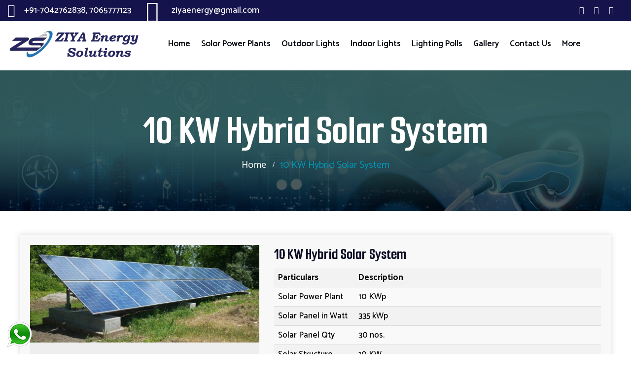

--- FILE ---
content_type: text/html; charset=UTF-8
request_url: https://www.ziyaenergysolutions.com/product-details/10-kw-hybrid-solar-system
body_size: 5601
content:
 
<!DOCTYPE html>
<html> 
   <base href="https://ziyaenergysolutions.com/product-details">
   <meta http-equiv="content-type" content="text/html;charset=utf-8" /> 
   <head>
      <meta charset="utf-8">
      <title></title>
	   <meta name="description" content="">
   	<link rel="canonical" href="">
            <link rel="icon" href="img/3022110631571614favicon-32x32.png" type="image/x-icon">
            <link href="assets/vendors/bootstrap/css/bootstrap.css" rel="stylesheet">
      <link href="assets/vendors/fontawesome/css/font-awesome.css" rel="stylesheet">
      <link href="assets/vendors/flaticons/flaticon.css" rel="stylesheet">
      <link href="assets/vendors/animate/css/animate.css" rel="stylesheet">
      <link href="assets/vendors/owl-slider/css/owl.css" rel="stylesheet">
      <link href="assets/vendors/icomoon-fonts/css/style.css" rel="stylesheet">
      <link href="assets/vendors/jquery-ui/css/jquery-ui.css" rel="stylesheet">
      <link href="assets/vendors/animate/css/custom-animate.css" rel="stylesheet">
      <link href="assets/vendors/fancybox/css/jquery.fancybox.min.css" rel="stylesheet">
      <link href="assets/vendors/swiper/swiper.min.css" rel="stylesheet"> 
      <link href="https://fonts.googleapis.com/css2?family=Catamaran:wght@300;400;500;600;700;800;900&amp;display=swap"
         rel="stylesheet"> 
      <link href="https://fonts.googleapis.com/css2?family=Smooch+Sans:wght@300;400;500;600;700;800;900&amp;display=swap"
         rel="stylesheet"> 
      <link rel="apple-touch-icon" sizes="180x180" href="assets/images/favicons/apple-touch-icon.png" />
      <link rel="manifest" href="assets/images/favicons/site.html" />
      <!-- Responsive -->
      <meta http-equiv="X-UA-Compatible" content="IE=edge">
      <meta name="viewport" content="width=device-width, initial-scale=1.0, maximum-scale=1.0, user-scalable=0">
      <link href="assets/css/solapa.css" rel="stylesheet">
      <link href="assets/css/tablecss.css" rel="stylesheet">
      <link href="assets/css/solapa-responsive.css" rel="stylesheet"> 
    
   </head>
   <body>
      <div class="page-wrapper"> 
         <header class="main-header"> 
            <div class="main-header__top">
               <div class="container clearfix">
                  <div class="pull-left">
                     <ul class="main-header__info">
                        <li><a href="#"><span class="icon icon-phone"></span> +91-7042762838, 7065777123</a>
                        </li>
                        <li><a href="mailto:ziyaenergy@gmail.com"><span
                           class="icon icon-email"></span>ziyaenergy@gmail.com</a></li>
                     </ul>
                  </div>
                  <div class="pull-right clearfix">
                  <a href="https://www.facebook.com/profile.php?id=100053262205945"><div class="main-header__top-text"><i class="fa fa-facebook-f"></i></div></a>
                  <!--<a href=""><div class="main-header__top-text"><i class="fa fa-linkedin"></i></div></a> -->
                  <a href="https://www.instagram.com/ziyaenergy/"><div class="main-header__top-text"><i class="fa fa-instagram"></i></div></a>   
                  <a href="https://www.youtube.com/@akleemahamad3425/videos"><div class="main-header__top-text"><i class="fa fa-youtube"></i></div></a>
                      
                  </div>
               </div>
            </div> 
            <div class="main-header__lower">
               <div class="container">
                  <div class="main-header__lower__inner clearfix"> 
                     <div class="main-header__logo-box">
                        <div class="main-header__logo"><a href="index.php">
                                                <img src="img/2922110945411922f3logo (1).png" alt="" title=""></a></div>
                                             </div> 
                     <div class="nav-outer clearfix"> 
                        <div class="mobile-nav-toggler"><span class="icon fas fa-bars"></span></div> 
                        <nav class="main-menu__menu-box navbar-expand-md">
                           <div class="navbar-header"> 
                              <button class="navbar-toggler" type="button" data-toggle="collapse"
                                 data-target="#navbarSupportedContent" aria-controls="navbarSupportedContent"
                                 aria-expanded="false" aria-label="Toggle navigation">
                              <span class="icon-bar"></span>
                              <span class="icon-bar"></span>
                              <span class="icon-bar"></span>
                              </button>
                           </div>
                           <div class="navbar-collapse collapse clearfix" id="navbarSupportedContent">
                              <ul class="main-menu__navigation">
                             
                              	<li class="dropdown">
                                    <a href="index.php">Home</a>
                                    <ul>  
                                    <li><a href="about-us.php">About Us</a></li>
                                    <li><a href="certificates.php">Certificate</a></li>  
                                    </ul>
                                 </li>
                              
                                 <li class="dropdown">
                                    <a>Solor Power Plants</a>
                                    <ul>  
                                     
                                    <li><a href="products/on-grid-solar-power-plant">ON GRID SOLAR POWER PLANT</a></li> 
                                     
                                    <li><a href="products/off-grid-solar-power-plant">OFF GRID SOLAR POWER PLANT</a></li> 
                                     
                                    <li><a href="products/hybrid-solor-power-plant">HYBRID SOLOR POWER PLANT</a></li> 
                                     
                                    <li><a href="products/solar-water-pump">SOLAR WATER PUMP</a></li> 
                                                                        <li><a href="product-detail/solar-dcdb-and-acdb">SOLAR DCDB AND ACDB</a></li> 
                                     
                                    <li><a href="products/solar-home-light-systems">SOLAR HOME LIGHT SYSTEMS</a></li> 
                                     
                                    <li><a href="products/solor-panel">SOLOR PANEL</a></li> 
                                                                     </ul>
                                 </li> 
                                
                                <li class="dropdown">
                                    <a>Outdoor Lights</a>
                                    <ul> 
                                                                        <li class="dropdown">
                                       <a>AC LED STREET LIGHT</a>
                                       <ul>
                                                                                  <li><a href="sub-products/street-light-glass-model">STREET LIGHT GLASS MODEL</a></li>
                                                                                      <li><a href="sub-products/street-light-lens-model">STREET LIGHT LENS MODEL</a></li>
                                                                                      <li><a href="sub-products/street-light-dolphin-model">STREET LIGHT DOLPHIN MODEL</a></li>
                                                                                  </ul>
                                    </li> 
                                                                        <li class="dropdown">
                                       <a>LED FLOOD LIGHT</a>
                                       <ul>
                                                                                  <li><a href="sub-products/flood-lights-slim-models">FLOOD LIGHTS SLIM MODELs</a></li>
                                                                                      <li><a href="sub-products/led-flood-light">FLOOD LIGHTS BACK CHOKE MODEL</a></li>
                                                                                      <li><a href="sub-products/flood-lights-poly-carbonate-model">FLOOD LIGHTS POLY CARBONATE MODEL</a></li>
                                                                                      <li><a href="sub-products/flood-lights-rgb-model">FLOOD LIGHTS RGB MODEL</a></li>
                                                                                      <li><a href="sub-products/integrated-solar-flood-lights">INTEGRATED SOLAR FLOOD LIGHTS</a></li>
                                                                                  </ul>
                                    </li> 
                                                                        <li class="dropdown">
                                       <a>DC/SOLAR LED STREET LIGHT</a>
                                       <ul>
                                                                                  <li><a href="sub-products/9watts-dc-solar-led-street-light">9WATTS DC Solar LED Street Light</a></li>
                                                                                      <li><a href="sub-products/12-watts-dc-solar-led-street-light">12 WATTS DC Solar LED Street Light</a></li>
                                                                                      <li><a href="sub-products/15-watts-dc-solar-led-street-light">15 WATTS DC Solar LED Street Light</a></li>
                                                                                      <li><a href="sub-products/18-watts-dc-solar-led-street-light">18 WATTS DC Solar LED Street Light</a></li>
                                                                                      <li><a href="sub-products/20-watts-dc-solar-led-street-light">20 WATTS DC Solar LED Street Light</a></li>
                                                                                      <li><a href="sub-products/24-watts-dc-solar-led-street-light">24 WATTS DC Solar LED Street Light</a></li>
                                                                                      <li><a href="sub-products/30-watts-dc-solar-led-street-light">30 WATTS DC Solar LED Street Light</a></li>
                                                                                      <li><a href="sub-products/40-watts-dc-solar-led-street-light">40 WATTS DC Solar LED Street Light</a></li>
                                                                                      <li><a href="sub-products/50-watts-dc-solar-led-street-light">50 WATTS DC Solar LED Street Light</a></li>
                                                                                      <li><a href="sub-products/60-watts-dc-solar-led-street-light">60 WATTS DC Solar LED Street Light</a></li>
                                                                                      <li><a href="sub-products/100w-dc-street-light">100W DC STREET LIGHT</a></li>
                                                                                  </ul>
                                    </li> 
                                                                        <li class="dropdown">
                                       <a>INTEGRATED SOLAR STREET LIGHT</a>
                                       <ul>
                                                                                  <li><a href="sub-products/imported-model">IMPORTED MODEL</a></li>
                                                                                      <li><a href="sub-products/indian-model-all-in-one-solar-street-light">Indian Model All in one solar street light</a></li>
                                                                                  </ul>
                                    </li> 
                                                                        <li class="dropdown">
                                       <a>SEMI INTEGRATED SOLAR STREET LIGHT</a>
                                       <ul>
                                                                                  <li><a href="sub-products/glass-model">GLASS MODEL</a></li>
                                                                                      <li><a href="sub-products/lens-model">LENS MODEL</a></li>
                                                                                  </ul>
                                    </li> 
                                                                        <li class="dropdown">
                                       <a>SOLAR POWER GENERATING SYSTEMS</a>
                                       <ul>
                                                                                  <li><a href="sub-products/mnre-based-solar-street-light-systems">MNRE BASED SOLAR STREET LIGHT SYSTEMS</a></li>
                                                                                      <li><a href="sub-products/customised-solar-street-light-systems">CUSTOMISED SOLAR STREET LIGHT SYSTEMS</a></li>
                                                                                  </ul>
                                    </li> 
                                                                        <li class="dropdown">
                                       <a>STADIUM/TOWER LIGHTS</a>
                                       <ul>
                                                                                  <li><a href="sub-products/400w-stadium-flood-light">400W Stadium Flood Light</a></li>
                                                                                      <li><a href="sub-products/800w-stadium-flood-light">800W Stadium Flood Light</a></li>
                                                                                  </ul>
                                    </li> 
                                                                        <li class="dropdown">
                                       <a>SOLAR GARDEN LIGHTS</a>
                                       <ul>
                                                                                  <li><a href="sub-products/ufo-garden-post-light">UFO GARDEN POST LIGHT</a></li>
                                                                                      <li><a href="sub-products/solar-flame-light-bollard">SOLAR FLAME LIGHT BOLLARD</a></li>
                                                                                      <li><a href="sub-products/solar-gate-wall-lights">SOLAR GATE/WALL LIGHTS</a></li>
                                                                                      <li><a href="sub-products/high-bay-light">HIGH BAY LIGHT</a></li>
                                                                                  </ul>
                                    </li> 
                                                                        <li class="dropdown">
                                       <a>LED HIGH BAY LIGHT</a>
                                       <ul>
                                                                                  <li><a href="sub-products/50w-ufo-type-led-high-bay-light">50W UFO TYPE LED HIGH BAY LIGHT</a></li>
                                                                                      <li><a href="sub-products/100w-ufo-type-led-high-bay-light">100W UFO TYPE LED HIGH BAY LIGHT</a></li>
                                                                                      <li><a href="sub-products/150w-ufo-type-led-high-bay-light">150W UFO TYPE LED HIGH BAY LIGHT</a></li>
                                                                                      <li><a href="sub-products/200w-ufo-type-led-high-bay-light">200W UFO TYPE LED HIGH BAY LIGHT</a></li>
                                                                                  </ul>
                                    </li> 
                                                                     </ul>
                                 </li> 
                                
                                <li class="dropdown">
                                    <a>Indoor Lights</a>
                                    <ul> 
                                                                        <li class="dropdown">
                                       <a>LED DRIVERS</a>
                                       <ul>
                                                                                  <li><a href="sub-products/most-reliable-compact-pwm-solar-street-light-driver-">Most Reliable Compact PWM Solar Street Light Driver </a></li>
                                                                                      <li><a href="sub-products/pwm-pth-solar-led-driver-for-upto-24w-luminary">PWM PTH Solar Led Driver for Upto 24W Luminary</a></li>
                                                                                      <li><a href="sub-products/pwm-solar-led-driver-for-40w-luminary-and-200w-panel-support">PWM Solar Led Driver for 40W Luminary and 200W Panel Support</a></li>
                                                                                  </ul>
                                    </li> 
                                                                     </ul>
                                 </li> 

                                 <li class="dropdown">
                                    <a>Lighting Polls</a>
                                    <ul>  
                                                                        <li><a href="product-detail/street-light-pole">STREET LIGHT POLE</a></li> 
                                                                        <li><a href="product-detail/octagonal-pole">OCTAGONAL POLE</a></li> 
                                                                        <li><a href="product-detail/tubular-pole">TUBULAR POLE</a></li> 
                                                                        <li><a href="product-detail/high-mast-pole">HIGH MAST POLE</a></li> 
                                                                        <li><a href="product-detail/flag-mast-poled">FLAG MAST POLED</a></li> 
                                                                        <li><a href="product-detail/stadium-high-mast-pole">STADIUM HIGH MAST POLE</a></li> 
                                                                     </ul>
                                 </li> 
                                 <li><a href="our-gallery.php">Gallery</a></li>
                                 <li><a href="contact-us.php">Contact Us</a></li>
                                 <li class="dropdown">
                                    <a>More</a>
                                    <ul> 
                                                                        <li class="dropdown">
                                       <a href="">BATTERY PACKS</a>
                                       <ul>
                                                                                  <li><a href="sub-products/lithium-battery-pack-for-small-devices">Lithium Battery Pack for Small Devices</a></li>
                                                                                      <li><a href="sub-products/lithium-battery-pack-for-solar-street-lights">Lithium Battery Pack for Solar Street Lights</a></li>
                                                                                      <li><a href="sub-products/li-po4-battery-pack-for-solar-light">Li-PO4 Battery Pack for Solar Light</a></li>
                                                                                      <li><a href="sub-products/li-ion-battery-for-electric-vehicle">Li-Ion Battery for Electric Vehicle</a></li>
                                                                                      <li><a href="sub-products/li-po4-battery-for-electric-vehicle">Li-PO4 Battery for Electric Vehicle</a></li>
                                                                                  </ul>
                                    </li> 
                                                                     </ul>
                                 </li> 

                              </ul>
                           </div>
                        </nav>
                     </div> 
                  </div>
               </div>
            </div> 
            <div class="sticky-header">
               <div class="container clearfix"> 
                  <div class="sticky-header__logo pull-left">
                                       <a href="index.php" title=""><img src="img/2922110946007593f2logo-small.png" alt="" title=""></a>
                                          </div> 
                  <div class="pull-right"> 
                     <nav class="main-menu__navigation"> 
                     </nav> 
                     <div class="mobile-nav-toggler"><span class="icon fas fa-bars"></span></div>
                  </div>
               </div>
            </div> 
            <div class="mobile-menu">
               <div class="menu-backdrop"></div>
               <div class="close-btn"><span class="icon fas fa-times"></span></div>
               <nav class="mobile-menu__box">
                                 <div class="mobile-menu__logo"><a href="index.php"><img src="img/2922110946007593f2logo-small.png"
                     alt="" title=""></a></div>
                                          
                  <div class="mobile-menu__outer"> 
                  </div> 
                  <ul class="mobile-menu__contact-list">
                     <li><span class="icon fa fa-phone"></span><a href="tel:+91-7042762838, 7065777123">+91-7042762838, 7065777123</a></li>
                     <li><span class="icon fa fa-envelope"></span><a
                        href="mailto:ziyaenergy@gmail.com">ziyaenergy@gmail.com</a></li>
                  </ul> 
                  <ul class="mobile-menu__social">
                     <li><a href="https://www.instagram.com/ziyaenergy/" class="fa fa-instagram"></a></li>
                     <li><a href="https://www.facebook.com/profile.php?id=100053262205945" class="fa fa-facebook-f"></a></li>
                     <li><a href="" class="fa fa-twitter"></a></li>
                     <li><a href="" class="fa fa-pinterest-p"></a></li>
                  </ul>
               </nav>
            </div> 
         </header>
          
<link rel="stylesheet" type="text/css" href="assets/css/jquery.exzoom.css">
<section class="page-title" style="background-image:url('img/bans1.jpg'); background-position:center;">
   <div class="container">
      <h1 class="page-main__title">10 KW Hybrid Solar System</h1>
      <ul class="page__breadcrumb">
         <li><a href="index.php">Home</a></li>
         <li>10 KW Hybrid Solar System</li>
      </ul>
   </div>
</section>
<section class="mt-5 mb-5">
   <div class="container bx1">
      <div class="row">
         <div class="col-md-5 col-xs-12">
            <div class="zoomer">
               <div class="exzoom" id="exzoom">
                  <div class="exzoom_img_box">
                     <ul class='exzoom_img_ul'>
                        <li><img src="img/072212122302732410kw-hybrid-solar-power-plant-system-experts-india-price.jpg"></li>
                        <li><img src=""></li>
                        <li><img src=""></li>
                        <li><img src=""></li>
                        <li><img src=""></li>
                     </ul>
                  </div>
                  <div class="exzoom_nav"></div>
                  <p class="exzoom_btn">
                     <a href="javascript:void(0);" class="exzoom_prev_btn"> < </a>
                     <a href="javascript:void(0);" class="exzoom_next_btn"> > </a>
                  </p>
               </div>
            </div>
         </div>
         <div class="col-md-7">
            <h2 class="text-left">10 KW Hybrid Solar System</h2>
            <ul class="prodetailss">
            <table>
	<tbody>
		<tr>
			<td><strong>Particulars</strong></td>
			<td><strong>Description</strong></td>
		</tr>
		<tr>
			<td>Solar Power Plant</td>
			<td>10 KWp</td>
		</tr>
		<tr>
			<td>Solar Panel in Watt</td>
			<td>335 kWp</td>
		</tr>
		<tr>
			<td>Solar Panel Qty</td>
			<td>30 nos.</td>
		</tr>
		<tr>
			<td>Solar Structure</td>
			<td>10 KW</td>
		</tr>
		<tr>
			<td>Hybrid Solar Inverter</td>
			<td>10 KVA</td>
		</tr>
		<tr>
			<td>Solar Battery</td>
			<td>10 Nos</td>
		</tr>
		<tr>
			<td>Junction Box</td>
			<td>1 Nos</td>
		</tr>
		<tr>
			<td>DC Cable</td>
			<td>90 Mtr</td>
		</tr>
		<tr>
			<td>AC Cable</td>
			<td>60 Mtr</td>
		</tr>
		<tr>
			<td>Space required</td>
			<td>1000 sq feet</td>
		</tr>
		<tr>
			<td>Solar Accessories</td>
			<td>Fasteners, Cable Tie , Crimping Tool, Earthing Kit, Lighting Arresstor</td>
		</tr>
	</tbody>
</table>
            </ul>
            <table class="table table-striped">
            </table>
            <p></p>
            <a href="contact-us.php" class="theme-btn btn-style-two">Yes I'm Interested</a> 
         </div>
      </div>
   </div>

  

   <div class="">
   <div class="container">
      <div class="row">
          <div class="col-md-12">
              <table>
	<tbody>
		<tr>
			<td>Average Generation</td>
			<td>* 40 Units Per Day.</td>
		</tr>
		<tr>
			<td>Warranty</td>
			<td>5 years for Complete System.25 years for Solar Panels.</td>
		</tr>
		<tr>
			<td>Delivery and Installation</td>
			<td>Delivery within 7 days from date of order/Sanction.Installation within 7 days from the date of delivery.</td>
		</tr>
		<tr>
			<td>Solar Net-Metering</td>
			<td>Yes, Solar Net-Metering is applicable on this system.</td>
		</tr>
		<tr>
			<td>Govt. Subsidy</td>
			<td>Yes, 20%&nbsp; Govt. Subsidy on benchmark cost.</td>
		</tr>
	</tbody>
</table>
              </div>
          </div>
          </div>
          </div>
          </section>
           <footer class="site-footer">
            <div class="site-footer__shape-one" style="background-image: url(assets/images/shapes/footer-shape-1.png)">
            </div>
            <div class="site-footer__shape-two" style="background-image: url(assets/images/shapes/footer-shape-1.png)">
            </div>
            <div class="container"> 
               <div class="site-footer__middle">
                  <div class="row clearfix"> 
                     <div class="footer-widget__column col-lg-5 col-md-6 col-sm-12">
                        <h3 class="footer-widget__title">About ZIYA Energy Solutions</h3>
                        <div class="site-footer__about-text">
                        Since 2018, this technology company has been innovating in product categories ranging from LED Street Light to Solar Street Light, LED Flood Light, Solar Flood Light, Lithium ion Battery/ L<a href='about-us.php'> Read More.</a>                        </div>
                        <ul class="footer-contact__list">
                           <li><span class="icon icon-phone"></span> +91-7042762838, 7065777123</li>
                           <li><span class="icon icon-email"></span>ziyaenergy@gmail.com</li>
                           <li><span class="icon icon-location"></span>Ground Floor, LiAzma INDIA, Industry, Khandawli Road, Sector - 58, Faridabad, Haryana - 121004, INDIA</li>
                        </ul>
                     </div>
                     <div class="footer-widget__column col-lg-2 col-md-6 col-sm-12">
                        <h3 class="footer-widget__title">Explore Link</h3>
                        <ul class="footer-widget__links-list">
                       		<li><a href="index.php">Home</a></li>
                          	<li><a href="about-us.php">About Us</a></li>
                                                      <li><a href="product-details/180w-high-bay-light">180W High Bay Light</a></li> 
                                                      <li><a href="product-details/1-kw-on-grid-solar-system">1 KW On-Grid Solar System</a></li> 
                                                      <li><a href="product-details/1-kw-off-grid-solar-system">1 KW Off Grid Solar System</a></li> 
                                                                                 <li><a href="" target="_blank">Brochure</a></li>
                                                      <li><a href="blogs.php">Our Blogs</a></li>
                           <li><a href="conatct-us.php">Contact Us</a></li>
                            <li><a href="our-services.php">Services</a></li>
                        </ul>
                     </div> 
                     <div class="footer-widget__column col-lg-5 col-md-6 col-sm-12">
                        <h3 class="footer-widget__title">We Are Here</h3>
                        <iframe src="https://www.google.com/maps/embed?pb=!1m14!1m8!1m3!1d896389.6398288388!2d77.093231!3d28.644084!3m2!1i1024!2i768!4f13.1!3m3!1m2!1s0x390cfd5b347eb62d%3A0x37205b715389640!2sDelhi!5e0!3m2!1sen!2sin!4v1669714744923!5m2!1sen!2sin" width="100%" height="320" style="border:0;" allowfullscreen="" loading="lazy" referrerpolicy="no-referrer-when-downgrade"></iframe>
                          
                     </div>
                  </div>
               </div>
            </div> 
            <div class="site-footer__bottom">
               <div class="container">
                  <div class="row clearfix"> 
                     <div class="col-lg-12 col-md-12 col-sm-12">
                        <div class="site-footer__copyright">© Copyright 2022 ZIYA Energy Solutions All Rights Reserved! Designed &amp; Developed by <a href="https://techoozesolutions.com/" target="_blank">Techooze Solutions</a></div>
                     </div> 
                  </div>
               </div>
            </div>
         </footer>
      </div> 
      <div class="scroll-to-top scroll-to-target" data-target="html"><span class="fa fa-arrow-up"></span></div>
      <div class="whatapp">
         <a href="https://api.whatsapp.com/send?phone=ZIYA Energy Solutions&amp;text=Hello" target="_blank">
         <img src="img/whatapp-icn.png" alt="whatapp">
         </a>
      </div>
            <script src="assets/vendors/jquery/jquery-v3.6.0.js"></script>
      <script src="assets/vendors/bootstrap/js/popper.min.js"></script>
      <script src="assets/vendors/bootstrap/js/bootstrap.min.js"></script>
      <script src="assets/vendors/fancybox/js/jquery.fancybox.js"></script>
      <script src="assets/vendors/jquery-appear/appear.js"></script>
      <script src="assets/vendors/animate/js/parallax.min.js"></script>
      <script src="assets/vendors/animate/js/tilt.jquery.min.js"></script>
      <script src="assets/vendors/animate/js/jquery.paroller.min.js"></script>
      <script src="assets/vendors/owl-slider/js/owl.js"></script>
      <script src="assets/vendors/wow/js/wow.js"></script>
      <script src="assets/vendors/validate/js/validate.js"></script>
      <script src="assets/vendors/nav-tools/js/nav-tool.js"></script>
      <script src="assets/vendors/jquery-ui/js/jquery-ui.js"></script>
      <script src="assets/vendors/swiper/swiper.min.js"></script> 
      <script src="assets/js/solapa-script.js"></script>
      <script src="assets/js/simple-lightbox.js"></script>
      <script src="https://unpkg.com/imagesloaded@4/imagesloaded.pkgd.min.js"></script>
<script src="https://kevalamagro.co.in/assets/js/jquery.exzoom.js"></script>

<script type="text/javascript">

    $('.zoomer').imagesLoaded( function() {
  $("#exzoom").exzoom({
        autoPlay: false,
    });
  $("#exzoom").removeClass('hidden')
});

</script>
         <script>
             (function() {
                 var $gallery = new SimpleLightbox('.gallery a', {});
             })();
         </script>
   </body> 
</html>

--- FILE ---
content_type: text/css
request_url: https://ziyaenergysolutions.com/assets/vendors/flaticons/flaticon.css
body_size: 1646
content:
@font-face {
    font-family: "flaticon";
    src: url("../flaticons-fonts/fonts/flaticon.ttf") format("truetype"),
url("../flaticons-fonts/fonts/flaticon.woff") format("woff"),
url("../flaticons-fonts/fonts/flaticon.woff2") format("woff2"),
url("../flaticons-fonts/fonts/flaticon.eot") format("embedded-opentype"),
url("../flaticons-fonts/fonts/flaticon.svg") format("svg");
}

@media screen and (-webkit-min-device-pixel-ratio:0) {
  @font-face {
    font-family: "Flaticon";
    src: url("../flaticons-fonts/fonts/flaticon.svg#Flaticon") format("svg");
  }
}

.flaticon-play-button:before {
    content: "\f101";
}
.flaticon-apple-logo:before {
    content: "\f102";
}
.flaticon-straight-quotes:before {
    content: "\f103";
}
.flaticon-blocks-with-angled-cuts:before {
    content: "\f104";
}
.flaticon-home-page:before {
    content: "\f105";
}
.flaticon-magnifying-glass:before {
    content: "\f106";
}
.flaticon-angle-arrow-pointing-to-right:before {
    content: "\f107";
}
.flaticon-media-play-symbol:before {
    content: "\f108";
}
.flaticon-quotation-mark:before {
    content: "\f109";
}
.flaticon-right-quotes-symbol:before {
    content: "\f10a";
}
.flaticon-left-quotes-sign:before {
    content: "\f10b";
}
.flaticon-graduate-cap:before {
    content: "\f10c";
}
.flaticon-world:before {
    content: "\f10d";
}
.flaticon-play-arrow:before {
    content: "\f10e";
}
.flaticon-chat-bubbles-with-ellipsis:before {
    content: "\f10f";
}
.flaticon-arrow-pointing-to-right:before {
    content: "\f110";
}
.flaticon-telephone:before {
    content: "\f111";
}
.flaticon-big-anchor:before {
    content: "\f112";
}
.flaticon-security:before {
    content: "\f113";
}
.flaticon-shopping-bag:before {
    content: "\f114";
}
.flaticon-plus-symbol:before {
    content: "\f115";
}
.flaticon-right-arrow:before {
    content: "\f116";
}
.flaticon-left-arrow:before {
    content: "\f117";
}
.flaticon-email:before {
    content: "\f118";
}
.flaticon-magnifying-glass-1:before {
    content: "\f119";
}
.flaticon-user:before {
    content: "\f11a";
}
.flaticon-money-bag:before {
    content: "\f11b";
}
.flaticon-dollar-symbol:before {
    content: "\f11c";
}
.flaticon-garbage:before {
    content: "\f11d";
}
.flaticon-next:before {
    content: "\f11e";
}
.flaticon-placeholder:before {
    content: "\f11f";
}
.flaticon-heart:before {
    content: "\f120";
}
.flaticon-settings:before {
    content: "\f121";
}
.flaticon-like:before {
    content: "\f122";
}
.flaticon-upload:before {
    content: "\f123";
}
.flaticon-avatar:before {
    content: "\f124";
}
.flaticon-share:before {
    content: "\f125";
}
.flaticon-house:before {
    content: "\f126";
}
.flaticon-cancel:before {
    content: "\f127";
}
.flaticon-headphones:before {
    content: "\f128";
}
.flaticon-shopping-cart:before {
    content: "\f129";
}
.flaticon-envelope:before {
    content: "\f12a";
}
.flaticon-menu:before {
    content: "\f12b";
}
.flaticon-menu-1:before {
    content: "\f12c";
}
.flaticon-multiply:before {
    content: "\f12d";
}
.flaticon-network:before {
    content: "\f12e";
}
.flaticon-stopwatch:before {
    content: "\f12f";
}
.flaticon-search:before {
    content: "\f130";
}
.flaticon-unlink:before {
    content: "\f131";
}
.flaticon-left-quote:before {
    content: "\f132";
}
.flaticon-right-quote:before {
    content: "\f133";
}
.flaticon-wifi:before {
    content: "\f134";
}
.flaticon-paper-plane:before {
    content: "\f135";
}
.flaticon-pdf:before {
    content: "\f136";
}
.flaticon-edit:before {
    content: "\f137";
}
.flaticon-eye:before {
    content: "\f138";
}
.flaticon-placeholder-1:before {
    content: "\f139";
}
.flaticon-chat:before {
    content: "\f13a";
}
.flaticon-home:before {
    content: "\f13b";
}
.flaticon-megaphone:before {
    content: "\f13c";
}
.flaticon-padlock:before {
    content: "\f13d";
}
.flaticon-message:before {
    content: "\f13e";
}
.flaticon-playstore:before {
    content: "\f13f";
}
.flaticon-down-arrow:before {
    content: "\f140";
}
.flaticon-next-1:before {
    content: "\f141";
}
.flaticon-mail:before {
    content: "\f142";
}
.flaticon-secure-shield:before {
    content: "\f143";
}
.flaticon-trophy:before {
    content: "\f144";
}
.flaticon-tick:before {
    content: "\f145";
}
.flaticon-maps-and-flags:before {
    content: "\f146";
}
.flaticon-tick-1:before {
    content: "\f147";
}
.flaticon-user-1:before {
    content: "\f148";
}
.flaticon-bar-chart:before {
    content: "\f149";
}
.flaticon-right:before {
    content: "\f14a";
}
.flaticon-left:before {
    content: "\f14b";
}
.flaticon-call:before {
    content: "\f14c";
}
.flaticon-play-button-1:before {
    content: "\f14d";
}
.flaticon-search-1:before {
    content: "\f14e";
}
.flaticon-call-1:before {
    content: "\f14f";
}
.flaticon-hand-shake:before {
    content: "\f150";
}
.flaticon-map:before {
    content: "\f151";
}
.flaticon-user-2:before {
    content: "\f152";
}
.flaticon-briefcase:before {
    content: "\f153";
}
.flaticon-briefcase-1:before {
    content: "\f154";
}
.flaticon-eye-1:before {
    content: "\f155";
}
.flaticon-like-1:before {
    content: "\f156";
}
.flaticon-location:before {
    content: "\f157";
}
.flaticon-down-arrow-1:before {
    content: "\f158";
}
.flaticon-up-arrow:before {
    content: "\f159";
}
.flaticon-left-arrow-1:before {
    content: "\f15a";
}
.flaticon-right-arrow-1:before {
    content: "\f15b";
}
.flaticon-list:before {
    content: "\f15c";
}
.flaticon-email-1:before {
    content: "\f15d";
}
.flaticon-next-2:before {
    content: "\f15e";
}
.flaticon-medal:before {
    content: "\f15f";
}
.flaticon-email-2:before {
    content: "\f160";
}
.flaticon-settings-1:before {
    content: "\f161";
}
.flaticon-quote:before {
    content: "\f162";
}
.flaticon-menu-2:before {
    content: "\f163";
}
.flaticon-email-3:before {
    content: "\f164";
}
.flaticon-clock:before {
    content: "\f165";
}
.flaticon-full-screen:before {
    content: "\f166";
}
.flaticon-reply-all:before {
    content: "\f167";
}
.flaticon-megaphone-1:before {
    content: "\f168";
}
.flaticon-bar-chart-1:before {
    content: "\f169";
}
.flaticon-group:before {
    content: "\f16a";
}
.flaticon-map-1:before {
    content: "\f16b";
}
.flaticon-server:before {
    content: "\f16c";
}
.flaticon-like-2:before {
    content: "\f16d";
}
.flaticon-iphone:before {
    content: "\f16e";
}
.flaticon-link:before {
    content: "\f16f";
}
.flaticon-user-3:before {
    content: "\f170";
}
.flaticon-sketch:before {
    content: "\f171";
}
.flaticon-placeholder-2:before {
    content: "\f172";
}
.flaticon-graduation-cap:before {
    content: "\f173";
}
.flaticon-star:before {
    content: "\f174";
}
.flaticon-checked:before {
    content: "\f175";
}
.flaticon-wall-clock:before {
    content: "\f176";
}
.flaticon-line-chart:before {
    content: "\f177";
}
.flaticon-checked-1:before {
    content: "\f178";
}
.flaticon-quote-1:before {
    content: "\f179";
}
.flaticon-play:before {
    content: "\f17a";
}
.flaticon-user-4:before {
    content: "\f17b";
}
.flaticon-phone-call:before {
    content: "\f17c";
}
.flaticon-cancel-1:before {
    content: "\f17d";
}
.flaticon-waves:before {
    content: "\f17e";
}
.flaticon-coffee-cup:before {
    content: "\f17f";
}
.flaticon-law:before {
    content: "\f180";
}
.flaticon-quotation:before {
    content: "\f181";
}
.flaticon-plus:before {
    content: "\f182";
}
.flaticon-trophy-1:before {
    content: "\f183";
}
.flaticon-heart-1:before {
    content: "\f184";
}
.flaticon-calendar:before {
    content: "\f185";
}
.flaticon-clipboard:before {
    content: "\f186";
}
.flaticon-email-4:before {
    content: "\f187";
}
.flaticon-support:before {
    content: "\f188";
}
.flaticon-car:before {
    content: "\f189";
}
.flaticon-map-2:before {
    content: "\f18a";
}
.flaticon-left-arrow-2:before {
    content: "\f18b";
}
.flaticon-check:before {
    content: "\f18c";
}
.flaticon-down-arrow-2:before {
    content: "\f18d";
}
.flaticon-time:before {
    content: "\f18e";
}
.flaticon-next-3:before {
    content: "\f18f";
}
.flaticon-shopping-bag-1:before {
    content: "\f190";
}
.flaticon-loupe:before {
    content: "\f191";
}
.flaticon-briefcase-2:before {
    content: "\f192";
}
.flaticon-globe:before {
    content: "\f193";
}
.flaticon-stats:before {
    content: "\f194";
}
.flaticon-planet-earth:before {
    content: "\f195";
}
.flaticon-pin:before {
    content: "\f196";
}
.flaticon-conversation:before {
    content: "\f197";
}
.flaticon-checked-2:before {
    content: "\f198";
}
.flaticon-check-1:before {
    content: "\f199";
}
.flaticon-call-2:before {
    content: "\f19a";
}
.flaticon-portfolio:before {
    content: "\f19b";
}
.flaticon-user-5:before {
    content: "\f19c";
}
.flaticon-trophy-2:before {
    content: "\f19d";
}
.flaticon-video-camera:before {
    content: "\f19e";
}
.flaticon-shield:before {
    content: "\f19f";
}
.flaticon-shopping-cart-1:before {
    content: "\f1a0";
}
.flaticon-timetable:before {
    content: "\f1a1";
}
.flaticon-pen:before {
    content: "\f1a2";
}
.flaticon-squares:before {
    content: "\f1a3";
}
.flaticon-search-2:before {
    content: "\f1a4";
}
.flaticon-cloud-computing:before {
    content: "\f1a5";
}
.flaticon-clock-1:before {
    content: "\f1a6";
}
.flaticon-comment:before {
    content: "\f1a7";
}
.flaticon-handshake:before {
    content: "\f1a8";
}
.flaticon-close:before {
    content: "\f1a9";
}
.flaticon-download:before {
    content: "\f1aa";
}
.flaticon-menu-3:before {
    content: "\f1ab";
}
.flaticon-share-1:before {
    content: "\f1ac";
}
.flaticon-tag:before {
    content: "\f1ad";
}
.flaticon-user-6:before {
    content: "\f1ae";
}
.flaticon-parcel:before {
    content: "\f1af";
}
.flaticon-quote-2:before {
    content: "\f1b0";
}
.flaticon-quote-3:before {
    content: "\f1b1";
}
.flaticon-send:before {
    content: "\f1b2";
}
.flaticon-right-arrow-2:before {
    content: "\f1b3";
}
.flaticon-down-arrow-3:before {
    content: "\f1b4";
}
.flaticon-checked-3:before {
    content: "\f1b5";
}
.flaticon-settings-2:before {
    content: "\f1b6";
}
.flaticon-video-camera-1:before {
    content: "\f1b7";
}
.flaticon-google-play:before {
    content: "\f1b8";
}
.flaticon-shopping-cart-2:before {
    content: "\f1b9";
}
.flaticon-notepad:before {
    content: "\f1ba";
}
.flaticon-clock-2:before {
    content: "\f1bb";
}
.flaticon-global:before {
    content: "\f1bc";
}
.flaticon-grid:before {
    content: "\f1bd";
}
.flaticon-web-search-engine:before {
    content: "\f1be";
}
.flaticon-shopping-basket:before {
    content: "\f1bf";
}
.flaticon-target:before {
    content: "\f1c0";
}
.flaticon-check-2:before {
    content: "\f1c1";
}
.flaticon-double-check:before {
    content: "\f1c2";
}
.flaticon-check-3:before {
    content: "\f1c3";
}
.flaticon-gear:before {
    content: "\f1c4";
}
.flaticon-minus:before {
    content: "\f1c5";
}
.flaticon-bank:before {
    content: "\f1c6";
}
.flaticon-padlock-1:before {
    content: "\f1c7";
}
.flaticon-notebook:before {
    content: "\f1c8";
}
.flaticon-megaphone-2:before {
    content: "\f1c9";
}
.flaticon-clipboard-1:before {
    content: "\f1ca";
}
.flaticon-location-1:before {
    content: "\f1cb";
}
.flaticon-diamond:before {
    content: "\f1cc";
}
.flaticon-badge:before {
    content: "\f1cd";
}
.flaticon-customer-support:before {
    content: "\f1ce";
}
.flaticon-menu-4:before {
    content: "\f1cf";
}
.flaticon-calendar-1:before {
    content: "\f1d0";
}
.flaticon-trophy-3:before {
    content: "\f1d1";
}
.flaticon-add-to-cart:before {
    content: "\f1d2";
}
.flaticon-heart-2:before {
    content: "\f1d3";
}
.flaticon-rocket:before {
    content: "\f1d4";
}
.flaticon-briefcase-3:before {
    content: "\f1d5";
}
.flaticon-atom:before {
    content: "\f1d6";
}
.flaticon-chat-1:before {
    content: "\f1d7";
}
.flaticon-calendar-2:before {
    content: "\f1d8";
}
.flaticon-graduated:before {
    content: "\f1d9";
}
.flaticon-target-1:before {
    content: "\f1da";
}
.flaticon-pdf-1:before {
    content: "\f1db";
}
.flaticon-soccer-cup:before {
    content: "\f1dc";
}
.flaticon-people:before {
    content: "\f1dd";
}
.flaticon-calendar-3:before {
    content: "\f1de";
}
.flaticon-placeholder-3:before {
    content: "\f1df";
}
.flaticon-smile:before {
    content: "\f1e0";
}
.flaticon-reply:before {
    content: "\f1e1";
}
.flaticon-globe-1:before {
    content: "\f1e2";
}
.flaticon-magnifier:before {
    content: "\f1e3";
}
.flaticon-pencil-and-ruler:before {
    content: "\f1e4";
}
.flaticon-location-2:before {
    content: "\f1e5";
}
.flaticon-telephone-1:before {
    content: "\f1e6";
}
.flaticon-tourism:before {
    content: "\f1e7";
}
.flaticon-team:before {
    content: "\f1e8";
}
.flaticon-hamburger:before {
    content: "\f1e9";
}
.flaticon-delivery-cancelled:before {
    content: "\f1ea";
}


--- FILE ---
content_type: text/css
request_url: https://ziyaenergysolutions.com/assets/vendors/owl-slider/css/owl.css
body_size: 3500
content:
/**
 * Owl Carousel v2.2.0
 * Copyright 2013-2016 David Deutsch
 * Licensed under MIT (https://github.com/OwlCarousel2/OwlCarousel2/blob/master/LICENSE)
 */
/*
 *  Owl Carousel - Core
 */
.owl-carousel {  display: none;  width: 100%;  -webkit-tap-highlight-color: transparent;  position: relative;  z-index: 1; } .owl-carousel .owl-stage {    position: relative;    -ms-touch-action: pan-Y; }.owl-carousel .owl-stage:after {    content: ".";    display: block;    clear: both;    visibility: hidden;    line-height: 0;    height: 0; }  .owl-carousel .owl-stage-outer {  position: relative;    overflow: hidden;    -webkit-transform: translate3d(0px, 0px, 0px); }
.owl-carousel .owl-item {    position: relative;    min-height: 1px;    float: left;    -webkit-backface-visibility: hidden;    -webkit-tap-highlight-color: transparent;    -webkit-touch-callout: none; }  .owl-carousel .owl-item img {    display: block;    width: 100%;    -webkit-transform-style: preserve-3d; }  .owl-carousel .owl-nav.disabled,  .owl-carousel .owl-dots.disabled {    display: none; }  .owl-carousel .owl-nav .owl-prev,  .owl-carousel .owl-nav .owl-next,  .owl-carousel .owl-dot {    cursor: pointer;    cursor: hand;    -webkit-user-select: none;    -khtml-user-select: none;    -moz-user-select: none;    -ms-user-select: none;    user-select: none; }  .owl-carousel.owl-loaded {    display: block; }  .owl-carousel.owl-loading {    opacity: 0;    display: block; }  .owl-carousel.owl-hidden {    opacity: 0; }  .owl-carousel.owl-refresh .owl-item {    visibility: hidden; }  .owl-carousel.owl-drag .owl-item {    -webkit-user-select: none;    -moz-user-select: none;    -ms-user-select: none;    user-select: none; }  .owl-carousel.owl-grab {    cursor: move;    cursor: grab; }  .owl-carousel.owl-rtl {    direction: rtl; }  .owl-carousel.owl-rtl .owl-item {    float: right; }.no-js .owl-carousel {  display: block; }
.owl-carousel .animated {  -webkit-animation-duration: 1000ms;  animation-duration: 1000ms;  -webkit-animation-fill-mode: both; animation-fill-mode: both; }.owl-carousel .owl-animated-in {  z-index: 0; } .owl-carousel .owl-animated-out {  z-index: 1; }.owl-carousel .fadeOut {  -webkit-animation-name: fadeOut;          animation-name: fadeOut; }@-webkit-keyframes fadeOut {  0% {    opacity: 1; }  100% {    opacity: 0; } }@keyframes fadeOut {  0% {    opacity: 1; }  100% {    opacity: 0; } } .owl-height {  transition: height 500ms ease-in-out; } .owl-carousel .owl-item .owl-lazy {  opacity: 0;  transition: opacity 400ms ease; }.owl-carousel .owl-item img.owl-lazy {  -webkit-transform-style: preserve-3d;      transform-style: preserve-3d; }.owl-carousel .owl-video-wrapper {  position: relative;  height: 100%;  background: #000; }.owl-carousel .owl-video-play-icon {  position: absolute;  height: 80px;  width: 80px;  left: 50%;  top: 50%;  margin-left: -40px;  margin-top: -40px;  background: url("owl.video.play.html") no-repeat;  cursor: pointer;  z-index: 1; -webkit-backface-visibility: hidden; transition: -webkit-transform 100ms ease;  transition: transform 100ms ease; } .owl-carousel .owl-video-play-icon:hover { -webkit-transform: scale(1.3, 1.3); -ms-transform: scale(1.3, 1.3); transform: scale(1.3, 1.3); }.owl-carousel .owl-video-playing .owl-video-tn,.owl-carousel .owl-video-playing .owl-video-play-icon {  display: none; }.owl-carousel .owl-video-tn { opacity: 0;height: 100%;background-position: center center;background-repeat: no-repeat;  background-size: contain;  transition: opacity 400ms ease; }.owl-carousel .owl-video-frame {position: relative;  z-index: 1; height: 100%;width: 100%;}
 body{}ul{padding:0;margin:0;list-style:none}.megamenu_lists>li>a{padding:10px;color:#000000}.xs-container{width:100%;margin-left:auto;margin-right:auto;position:relative;max-width:1140px}.xs-navbar{position:relative;display:-webkit-box;display:-ms-flexbox;display:flex;-ms-flex-wrap:wrap;flex-wrap:wrap;-webkit-box-align:center;-ms-flex-align:center;align-items:center;-webkit-box-pack:justify;-ms-flex-pack:justify;justify-content:space-between}.xs-navbar-brand{text-decoration:none;color:#000000}.xs-navbar-brand>h2{margin-top:0;margin-bottom:0}@media (min-width:992px){.elementskit-header .elementskit-menu-container{position:static}.elementskit-megamenu-panel>li{display:inline-block;width:25%;float:left}}.language-content p{color:#FFFFFF;text-align:center;margin-bottom:40px;font-size:rem(20px)}.flag-lists{text-align:center}.flag-lists li{display:inline-block;margin-right:25px}.flag-lists li:last-child{margin-right:0}.flag-lists li a{display:block;color:#FFFFFF;-webkit-transition:all 0.4s ease;-o-transition:all 0.4s ease;transition:all 0.4s ease;-webkit-backface-visibility:hidden;backface-visibility:hidden}.flag-lists li a:hover{opacity:.7}.flag-lists li a img{width:40px;height:40px;margin-right:10px;vertical-align:middle}.modal-searchPanel .xs-search-group{position:relative}.modal-searchPanel .xs-search-group input:not([type=submit]){height:70px;background-color:transparent;border-radius:50px;border:2px solid #FFFFFF;color:#FFFFFF;padding:0 30px;width:100%}.modal-searchPanel .xs-search-group input:not([type=submit])::-webkit-input-placeholder{color:#FFFFFF}.modal-searchPanel .xs-search-group input:not([type=submit])::-moz-placeholder{color:#FFFFFF}.modal-searchPanel
 .xs-search-group input:not([type=submit]):-ms-input-placeholder{color:#FFFFFF}.modal-searchPanel .xs-search-group input:not([type=submit]):-moz-placeholder{color:#FFFFFF}.modal-searchPanel .xs-search-group .search-button{background-color:transparent;border:0px;padding:0;color:#FFFFFF;position:absolute;right:0;cursor:pointer;top:50%;-webkit-transform:translateY(-50%);-ms-transform:translateY(-50%);transform:translateY(-50%);height:100%;width:70px;border-radius:0 50px 50px 0}.modal-searchPanel .xs-search-panel{max-width:800px;margin:1.75rem auto}.mfp-bg.xs-promo-popup{background-color:rgba(0, 0, 0, 0.87);padding-bottom:100%;border-radius:100%;overflow:hidden;-webkit-animation:menu-animation .8s ease-out forwards;animation:menu-animation .8s ease-out forwards}@-webkit-keyframes menu-animation{0%{opacity:0;-webkit-transform:scale(0.04) translateY(300%);transform:scale(0.04) translateY(300%)}40%{-webkit-transform:scale(0.04) translateY(0);transform:scale(0.04) translateY(0);-webkit-transition:ease-out;-o-transition:ease-out;transition:ease-out}40%{-webkit-transform:scale(0.04) translateY(0);transform:scale(0.04) translateY(0)}60%{opacity:1;-webkit-transform:scale(0.02) translateY(0px);transform:scale(0.02) translateY(0px)}61%{opacity:1;-webkit-transform:scale(0.04) translateY(0px);transform:scale(0.04) translateY(0px)}99.9%{opacity:1;height:0;padding-bottom:100%;border-radius:100%}to{opacity:1;-webkit-transform:scale(2) translateY(0px);transform:scale(2) translateY(0px);height:100%;padding-bottom:0;border-radius:0}}@keyframes menu-animation{0%{opacity:0;-webkit-transform:scale(0.04) translateY(300%);transform:scale(0.04) translateY(300%)}40%{-webkit-transform:scale(0.04) translateY(0);transform:scale(0.04) translateY(0);-webkit-transition:ease-out;-o-transition:ease-out;transition:ease-out}40%{-webkit-transform:scale(0.04) translateY(0);transform:scale(0.04) translateY(0)}60%{opacity:1;-webkit-transform:scale(0.02) translateY(0px);transform:scale(0.02) translateY(0px)}61%{opacity:1;-webkit-transform:scale(0.04) translateY(0px);transform:scale(0.04) translateY(0px)}99.9%{opacity:1;height:0;padding-bottom:100%;border-radius:100%}to{opacity:1;-webkit-transform:scale(2) translateY(0px);transform:scale(2) translateY(0px);height:100%;padding-bottom:0;border-radius:0}}.xs-promo-popup .modal-content{background-color:transparent;padding:0px;border:0px}.xs-promo-popup .mfp-close{color:#FFFFFF;opacity:0;-webkit-transition:all 1s ease .8s;-o-transition:all 1s ease .8s;transition:all 1s ease .8s;-webkit-transform:translateY(-500px);-ms-transform:translateY(-500px);transform:translateY(-500px)}.xs-promo-popup.mfp-ready .mfp-close{opacity:1;-webkit-transform:translateY(0);-ms-transform:translateY(0);transform:translateY(0)}.xs-promo-popup.my-mfp-slide-bottom .zoom-anim-dialog{opacity:0;-webkit-transition:all 1s ease .8s;-o-transition:all 1s ease .8s;transition:all 1s ease .8s;-webkit-transform:translateY(-500px);-ms-transform:translateY(-500px);transform:translateY(-500px)}.xs-promo-popup.my-mfp-slide-bottom.mfp-ready .zoom-anim-dialog{opacity:1;-webkit-transform:translateY(0);-ms-transform:translateY(0);transform:translateY(0)}.mini_cart_item{margin-bottom:20px;padding-bottom:20px}.xs-empty-content{padding:120px 30px 30px}.xs-empty-content .widget-title{font-size:rem(22px)}.xs-empty-content .xs-title{margin-bottom:20px;font-size:rem(18px)}.xs-empty-content .woocommerce-mini-cart__empty-message{font-size:rem(20px)}.xs-empty-content .empty-cart-icon{font-size:rem(50px)}.sidebar-textwidget .sidebar-logo-wraper{margin-bottom:33px}.sidebar-textwidget>p{font-size:rem(15px);line-height:1.5;margin-bottom:40px}.sidebar-textwidget .social-list{margin-bottom:30px}.sideabr-list-widget{margin-bottom:40px}.sideabr-list-widget li{margin-bottom:20px}.sideabr-list-widget li:last-child{margin-bottom:0px}.sideabr-list-widget img{margin-right:15px;margin-top:3px}.sideabr-list-widget a,.sideabr-list-widget p{margin-bottom:2px;color:#000000;margin-bottom:8px;display:block}.sideabr-list-widget span{display:block;font-size:rem(14px);color:#1768dd}.sideabr-list-widget .media-body{line-height:1}.subscribe-from{position:relative;margin-bottom:40px}.subscribe-from p{font-size:rem(18px);font-weight:700;margin-bottom:15px;line-height:1;color:#1768dd}.subscribe-from label{position:absolute;bottom:-24px;left:0px;margin-bottom:0;line-height:1}.subscribe-from .form-control{border:1px solid #f5f5f5;height:50px;padding-left:25px}.subscribe-from .sub-btn{background-color:transparent;border:0px;position:absolute;top:0;right:0;padding-right:25px;cursor:pointer;color:#1768dd;height:100%}.subscribe-from .sub-btn:focus{outline:none}.subscribe-from .form-group{position:relative;overflow:hidden;-webkit-box-shadow:0px 10px 30px 0px rgba(23, 104, 221, 0.2);box-shadow:0px 10px 30px 0px rgba(23, 104, 221, 0.2);border-radius:25px;margin-bottom:0px}.xs-sidebar-group .xs-overlay{left:100%;top:0;position:fixed;z-index:101;height:100%;opacity:0;width:100%;visibility:hidden;-webkit-transition:all .4s ease-in .8s;-o-transition:all .4s ease-in .8s;transition:all .4s ease-in .8s;cursor:url(), }.xs-sidebar-group .widget-heading{position:absolute;top:0;right:0;padding:25px}.xs-sidebar-widget{position:fixed;right:-100%;top:0;bottom:0;width:100%;max-width:360px;z-index:999999;overflow:hidden;overflow-y:auto;-webkit-overflow-scrolling:touch;background-color:#272727;-webkit-transition:all 0.5s cubic-bezier(0.9, 0.03, 0, 0.96) 0.6s;-o-transition:all 0.5s cubic-bezier(0.9, 0.03, 0, 0.96) 0.6s;transition:all 0.5s cubic-bezier(0.9, 0.03, 0, 0.96) 0.6s;visibility:hidden;opacity:0}.xs-sidebar-group.isActive .xs-overlay{opacity:.9;visibility:visible;-webkit-transition:all .8s ease-out 0s;-o-transition:all .8s ease-out 0s;transition:all .8s ease-out 0s;left:0}.xs-sidebar-group.isActive .xs-sidebar-widget{opacity:1;visibility:visible;right:0;-webkit-transition:all 0.7s cubic-bezier(0.9, 0.03, 0, 0.96) 0.4s;-o-transition:all 0.7s cubic-bezier(0.9, 0.03, 0, 0.96) 0.4s;transition:all 0.7s cubic-bezier(0.9, 0.03, 0, 0.96) 0.4s}.sidebar-textwidget{padding:40px;}.close-side-widget{color:#1768dd;font-size:rem(15px);display:block}.sidebar-widget-container{position:relative;top:150px;opacity:0;visibility:hidden;-webkit-transition:all .3s ease-in .3s;-o-transition:all .3s ease-in .3s;transition:all .3s ease-in .3s;-webkit-backface-visibility:hidden;backface-visibility:hidden}.xs-sidebar-group.isActive .sidebar-widget-container{top:0px;opacity:1;visibility:visible;-webkit-transition:all 1s ease-out 1.2s;-o-transition:all 1s ease-out 1.2s;transition:all 1s ease-out 1.2s;-webkit-backface-visibility:hidden;backface-visibility:hidden}.xs-overlay{position:absolute;top:0;left:0;height:100%;width:100%;opacity:.5;z-index:0}.xs-bg-black{background-color:#000000}.xs-menu-tools>li{display:inline-block;margin-right:15px}.xs-menu-tools>li:last-child{margin-right:0}.xs-menu-tools>li>a{color:#000000;text-decoration:none}.nav-alignment-dynamic,.nav-alignment-flex-start{-webkit-box-pack:start;-ms-flex-pack:start;justify-content:flex-start}.elementskit-menu-container{z-index:10000}.elementskit-navbar-nav{padding-left:0;margin-bottom:0;list-style:none}.elementskit-navbar-nav li{position:relative; padding:0px 15px;}.elementskit-navbar-nav li:last-child{border-bottom:none;}.elementskit-navbar-nav li a{height:100%;text-transform:capitalize;display:-webkit-box;display:-ms-flexbox;display:flex;-webkit-box-align:center;-ms-flex-align:center;align-items:center;text-decoration:none}.elementskit-navbar-nav li a:hover{text-decoration:none}.elementskit-navbar-nav li.elementskit-megamenu-has{position:static}.elementskit-navbar-nav>li>a{-webkit-transition:all .4s ease;-o-transition:all .4s ease;transition:all .4s ease;text-transform:none;font-weight:500;letter-spacing:normal}.elementskit-dropdown{padding-left:0;list-style:none;opacity:0;visibility:hidden;}.elementskit-dropdown>li>.elementskit-dropdown{left:100%;top:0}.elementskit-dropdown>li>.elementskit-dropdown.open-fromleft{left:auto;right:100%}.elementskit-submenu-panel>li:hover>a,.elementskit-submenu-panel>li>a:hover{color:#0d3a4f;background:rgba(255, 255, 255, 0.5);background:-webkit-gradient(linear, left top, right top, from(rgba(255, 255, 255, 0.5)), to(rgba(255, 255, 255, 0.5)));background:-webkit-linear-gradient(left, rgba(255, 255, 255, 0.5) 0%, rgba(255, 255, 255, 0.5) 100%);background:-o-linear-gradient(left, rgba(255, 255, 255, 0.5) 0%, rgba(255, 255, 255, 0.5) 100%);background:linear-gradient(90deg, rgba(255, 255, 255, 0.5) 0%, rgba(255, 255, 255, 0.5) 100%)}.elementskit-megamenu-panel{width:100%;}.elementskit-overlay{display:none}.elementskit-nav-identity-panel{display:none}.elementskit-menu-hamburger{border:1px solid rgba(0, 0, 0, 0.2);float:right}.elementskit-menu-hamburger .elementskit-menu-hamburger-icon{background-color:rgba(0, 0, 0, 0.5)}.elementskit-menu-close,.elementskit-menu-hamburger{display:none;padding:8px;background-color:transparent;border-radius:0.25rem;position:relative;z-index:10;cursor:pointer;width:45px}.elementskit-menu-close .elementskit-menu-hamburger-icon,.elementskit-menu-hamburger .elementskit-menu-hamburger-icon{height:1px;width:100%;display:block;margin-bottom:4px}.elementskit-menu-close .elementskit-menu-hamburger-icon:last-child,.elementskit-menu-hamburger .elementskit-menu-hamburger-icon:last-child{margin-bottom:0}.elementskit-menu-close{border:1px solid rgba(0, 0, 0, 0.5);color:rgba(51, 51, 51, 0.5);float:right;margin-top:20px;margin-left:20px;margin-right:20px;margin-bottom:20px}.elementskit-dropdown-has:hover>a:after{border-color:transparent #1e73be #1e73be transparent}.elementskit-dropdown-has>a{position:relative;-webkit-box-pack:justify;-ms-flex-pack:justify;justify-content:space-between}.elementskit-dropdown-has>a:hover:after{border-color:transparent #1e73be #1e73be transparent}.elementskit-dropdown-has>a:after{}.elementskit-submenu-panel .elementskit-dropdown-has:hover>a:after{border-color:transparent #0d3a4f #0d3a4f transparent}.elementskit-submenu-panel .elementskit-dropdown-has>a:hover:after{border-color:transparent #0d3a4f #0d3a4f transparent}@media (min-width:992px){.elementskit-dropdown .elementskit-dropdown-has>a:after{}.elementskit-menu-container{background:rgba(255, 255, 255, 0);background:-webkit-gradient(linear, left bottom, left top, from(rgba(255, 255, 255, 0)), to(rgba(255, 255, 255, 0)));background:-webkit-linear-gradient(bottom, rgba(255, 255, 255, 0) 0%, rgba(255, 255, 255, 0) 100%);background:-o-linear-gradient(bottom, rgba(255, 255, 255, 0) 0%, rgba(255, 255, 255, 0) 100%);background:linear-gradient(0deg, rgba(255, 255, 255, 0) 0%, rgba(255, 255, 255, 0) 100%);border-bottom-right-radius:0px;border-bottom-left-radius:0px;border-top-right-radius:0px;border-top-left-radius:0px;position:relative}.elementskit-dropdown{min-width:250px}.elementskit-navbar-nav{display:-webkit-box;display:-ms-flexbox;display:flex;}.elementskit-navbar-nav>li>a{}.elementskit-dropdown{-webkit-box-shadow:0px 10px 30px 0px rgba(45, 45, 45, 0.2);box-shadow:0px 10px 30px 0px rgba(45, 45, 45, 0.2);position:absolute;top:100%;left:0px;-webkit-transform:translateY(-10px);-ms-transform:translateY(-10px);transform:translateY(-10px);pointer-events:none}.elementskit-dropdown-has:hover>.elementskit-dropdown{opacity:1;visibility:visible;-webkit-transform:translateY(0px);-ms-transform:translateY(0px);transform:translateY(0px);pointer-events:auto}}@media (max-width:991px){.elementskit-menu-container{background:#f7f7f7;background:-webkit-gradient(linear, left bottom, left top, from(#f7f7f7), to(#f7f7f7));background:-webkit-linear-gradient(bottom, #f7f7f7 0%, #f7f7f7 100%);background:-o-linear-gradient(bottom, #f7f7f7 0%, #f7f7f7 100%);background:linear-gradient(0deg, #f7f7f7 0%, #f7f7f7 100%);max-width:350px;width:100%;position:fixed;top:0;left:-450px;height:100%;-webkit-box-shadow:0px 10px 30px 0px rgba(255, 165, 0, 0);box-shadow:0px 10px 30px 0px rgba(255, 165, 0, 0);overflow-y:auto;overflow-x:hidden;padding-top:10px;padding-left:0px;padding-right:0px;padding-bottom:10px;-webkit-transition:left 600ms cubic-bezier(0.6, 0.1, 0.68, 0.53) 0ms;-o-transition:left 600ms cubic-bezier(0.6, 0.1, 0.68, 0.53) 0ms;transition:left 600ms cubic-bezier(0.6, 0.1, 0.68, 0.53) 0ms}.elementskit-menu-container.active{left:0}.no-scroller{overflow:hidden}.elementskit-menu-overlay{display:block;position:fixed;z-index:5;top:0;left:-110%;height:100%;width:100%;background-color:rgba(51, 51, 51, 0.5);-webkit-transition:all 0.4s ease;-o-transition:all 0.4s ease;transition:all 0.4s ease;opacity:1;visibility:visible;-webkit-transition:all 600ms cubic-bezier(0.6, 0.1, 0.68, 0.53) 400ms;-o-transition:all 600ms cubic-bezier(0.6, 0.1, 0.68, 0.53) 400ms;transition:all 600ms cubic-bezier(0.6, 0.1, 0.68, 0.53) 400ms}.elementskit-menu-overlay.active{left:0%;-webkit-transition:all 600ms cubic-bezier(0.22, 0.61, 0.24, 1) 0ms;-o-transition:all 600ms cubic-bezier(0.22, 0.61, 0.24, 1) 0ms;transition:all 600ms cubic-bezier(0.22, 0.61, 0.24, 1) 0ms}.elementskit-menu-close,.elementskit-menu-hamburger{display:block}.elementskit-nav-identity-panel{display:block;position:absolute;top:0;left:0;z-index:5;width:100%}.elementskit-nav-identity-panel .elementskit-site-title{float:left}.elementskit-nav-identity-panel .elementskit-menu-close{float:right}.elementskit-navbar-nav{padding-top:100px}.elementskit-navbar-nav>li>a{color:#000000;font-size:12px;padding-top:5px;padding-left:10px;padding-right:5px;padding-bottom:5px}.elementskit-navbar-nav>li>a:hover{color:#0d3a4f}.elementskit-navbar-nav>li:hover>a{color:#0d3a4f}.elementskit-submenu-panel>li>a{color:#000000;font-size:12px;padding-top:7px;padding-left:7px;padding-right:7px;padding-bottom:7px}.elementskit-dropdown{max-height:0;overflow:hidden;display:block;border:0px;-webkit-box-shadow:none;box-shadow:none;-webkit-transition:max-height 2s cubic-bezier(0, 1, 0, 1);-o-transition:max-height 2s cubic-bezier(0, 1, 0, 1);transition:max-height 2s cubic-bezier(0, 1, 0, 1)}.elementskit-dropdown.elementskit-dropdown-open{max-height:2500px;opacity:1;visibility:visible;-webkit-transition:max-height 5s ease-out;-o-transition:max-height 5s ease-out;transition:max-height 5s ease-out}.elementskit-navbar-nav>.elementskit-dropdown-has>.elementskit-dropdown li a{padding-left:15px}}
  

/* Animation */
.parallax > use {
  -webkit-animation: move-forever 25s cubic-bezier(0.55, 0.5, 0.45, 0.5) infinite;
          animation: move-forever 25s cubic-bezier(0.55, 0.5, 0.45, 0.5) infinite; }

.parallax > use:nth-child(1) {
  -webkit-animation-delay: -2s;
          animation-delay: -2s;
  -webkit-animation-duration: 7s;
          animation-duration: 7s; }

.parallax > use:nth-child(2) {
  -webkit-animation-delay: -3s;
          animation-delay: -3s;
  -webkit-animation-duration: 10s;
          animation-duration: 10s; }

.parallax > use:nth-child(3) {
  -webkit-animation-delay: -4s;
          animation-delay: -4s;
  -webkit-animation-duration: 13s;
          animation-duration: 13s; }

.parallax > use:nth-child(4) {
  -webkit-animation-delay: -5s;
          animation-delay: -5s;
  -webkit-animation-duration: 20s;
          animation-duration: 20s; }

--- FILE ---
content_type: text/css
request_url: https://ziyaenergysolutions.com/assets/vendors/icomoon-fonts/css/style.css
body_size: 416
content:
@font-face {
  font-family: 'icomoon';
  src:  url('../fonts/icomoonb57d.eot?8kq8ph');
  src:  url('../fonts/icomoonb57d.eot?8kq8ph#iefix') format('embedded-opentype'),
    url('../fonts/icomoonb57d.ttf?8kq8ph') format('truetype'),
    url('../fonts/icomoonb57d.woff?8kq8ph') format('woff'),
    url('../fonts/icomoonb57d.svg?8kq8ph#icomoon') format('svg');
  font-weight: normal;
  font-style: normal;
  font-display: block;
}

[class^="icon-"], [class*=" icon-"] {
  /* use !important to prevent issues with browser extensions that change fonts */
  font-family: 'icomoon' !important;
  speak: never;
  font-style: normal;
  font-weight: normal;
  font-variant: normal;
  text-transform: none;
  line-height: 1;

  /* Better Font Rendering =========== */
  -webkit-font-smoothing: antialiased;
  -moz-osx-font-smoothing: grayscale;
}

.icon-add:before {
  content: "\e900";
}
.icon-call:before {
  content: "\e901";
}
.icon-cctv:before {
  content: "\e902";
}
.icon-clock:before {
  content: "\e903";
}
.icon-comment-outline:before {
  content: "\e904";
}
.icon-draw-check-mark:before {
  content: "\e905";
}
.icon-email:before {
  content: "\e906";
}
.icon-energy-alternative-energy-source:before {
  content: "\e907";
}
.icon-fuel:before {
  content: "\e908";
}
.icon-hydro-power:before {
  content: "\e909";
}
.icon-hydro-power-water:before {
  content: "\e90a";
}
.icon-link:before {
  content: "\e90b";
}
.icon-location:before {
  content: "\e90c";
}
.icon-medal:before {
  content: "\e90d";
}
.icon-paper-windmill:before {
  content: "\e90e";
}
.icon-phone:before {
  content: "\e90f";
}
.icon-phone-call:before {
  content: "\e910";
}
.icon-play-button:before {
  content: "\e911";
}
.icon-plug-electronics:before {
  content: "\e912";
}
.icon-power-dplant:before {
  content: "\e913";
}
.icon-power-plant:before {
  content: "\e914";
}
.icon-quote-lefts:before {
  content: "\e915";
}
.icon-remove:before {
  content: "\e916";
}
.icon-renewable-energy:before {
  content: "\e917";
}
.icon-renewable-energy-2:before {
  content: "\e918";
}
.icon-right-arrow:before {
  content: "\e919";
}
.icon-left-arrow:before {
  content: "\e91a";
}
.icon-up-arrow:before {
  content: "\e91b";
}
.icon-down-arrow:before {
  content: "\e91c";
}
.icon-search:before {
  content: "\e91d";
}
.icon-shopping-cart:before {
  content: "\e91e";
}
.icon-solar-panel-1:before {
  content: "\e91f";
}
.icon-solar-panel-2:before {
  content: "\e920";
}
.icon-tag-1:before {
  content: "\e921";
}
.icon-tag-chevron-thin:before {
  content: "\e922";
}
.icon-up-arrow-1:before {
  content: "\e923";
}
.icon-down-arrow-1:before {
  content: "\e924";
}
.icon-left-arrow-1:before {
  content: "\e925";
}
.icon-right-arrow-1:before {
  content: "\e926";
}
.icon-up-arrow-2:before {
  content: "\e927";
}
.icon-down-arrow-2:before {
  content: "\e928";
}
.icon-left-arrow-2:before {
  content: "\e929";
}
.icon-right-arrow-2:before {
  content: "\e92a";
}
.icon-user:before {
  content: "\e92b";
}
.icon-wind:before {
  content: "\e92d";
}
.icon-wind-mill:before {
  content: "\e92e";
}
.icon-wind-mill-1:before {
  content: "\e92f";
}
.icon-wind-mill-ecological-generator:before {
  content: "\e930";
}


--- FILE ---
content_type: text/css; charset=utf-8
request_url: https://fonts.googleapis.com/css2?family=Smooch+Sans:wght@300;400;500;600;700;800;900&display=swap
body_size: -79
content:
/* vietnamese */
@font-face {
  font-family: 'Smooch Sans';
  font-style: normal;
  font-weight: 300;
  font-display: swap;
  src: url(https://fonts.gstatic.com/s/smoochsans/v15/c4mk1n5uGsXss2LJh1QH6Zd13KeVW0v9Dos.woff2) format('woff2');
  unicode-range: U+0102-0103, U+0110-0111, U+0128-0129, U+0168-0169, U+01A0-01A1, U+01AF-01B0, U+0300-0301, U+0303-0304, U+0308-0309, U+0323, U+0329, U+1EA0-1EF9, U+20AB;
}
/* latin-ext */
@font-face {
  font-family: 'Smooch Sans';
  font-style: normal;
  font-weight: 300;
  font-display: swap;
  src: url(https://fonts.gstatic.com/s/smoochsans/v15/c4mk1n5uGsXss2LJh1QH6Zd03KeVW0v9Dos.woff2) format('woff2');
  unicode-range: U+0100-02BA, U+02BD-02C5, U+02C7-02CC, U+02CE-02D7, U+02DD-02FF, U+0304, U+0308, U+0329, U+1D00-1DBF, U+1E00-1E9F, U+1EF2-1EFF, U+2020, U+20A0-20AB, U+20AD-20C0, U+2113, U+2C60-2C7F, U+A720-A7FF;
}
/* latin */
@font-face {
  font-family: 'Smooch Sans';
  font-style: normal;
  font-weight: 300;
  font-display: swap;
  src: url(https://fonts.gstatic.com/s/smoochsans/v15/c4mk1n5uGsXss2LJh1QH6Zd63KeVW0v9.woff2) format('woff2');
  unicode-range: U+0000-00FF, U+0131, U+0152-0153, U+02BB-02BC, U+02C6, U+02DA, U+02DC, U+0304, U+0308, U+0329, U+2000-206F, U+20AC, U+2122, U+2191, U+2193, U+2212, U+2215, U+FEFF, U+FFFD;
}
/* vietnamese */
@font-face {
  font-family: 'Smooch Sans';
  font-style: normal;
  font-weight: 400;
  font-display: swap;
  src: url(https://fonts.gstatic.com/s/smoochsans/v15/c4mk1n5uGsXss2LJh1QH6Zd13KeVW0v9Dos.woff2) format('woff2');
  unicode-range: U+0102-0103, U+0110-0111, U+0128-0129, U+0168-0169, U+01A0-01A1, U+01AF-01B0, U+0300-0301, U+0303-0304, U+0308-0309, U+0323, U+0329, U+1EA0-1EF9, U+20AB;
}
/* latin-ext */
@font-face {
  font-family: 'Smooch Sans';
  font-style: normal;
  font-weight: 400;
  font-display: swap;
  src: url(https://fonts.gstatic.com/s/smoochsans/v15/c4mk1n5uGsXss2LJh1QH6Zd03KeVW0v9Dos.woff2) format('woff2');
  unicode-range: U+0100-02BA, U+02BD-02C5, U+02C7-02CC, U+02CE-02D7, U+02DD-02FF, U+0304, U+0308, U+0329, U+1D00-1DBF, U+1E00-1E9F, U+1EF2-1EFF, U+2020, U+20A0-20AB, U+20AD-20C0, U+2113, U+2C60-2C7F, U+A720-A7FF;
}
/* latin */
@font-face {
  font-family: 'Smooch Sans';
  font-style: normal;
  font-weight: 400;
  font-display: swap;
  src: url(https://fonts.gstatic.com/s/smoochsans/v15/c4mk1n5uGsXss2LJh1QH6Zd63KeVW0v9.woff2) format('woff2');
  unicode-range: U+0000-00FF, U+0131, U+0152-0153, U+02BB-02BC, U+02C6, U+02DA, U+02DC, U+0304, U+0308, U+0329, U+2000-206F, U+20AC, U+2122, U+2191, U+2193, U+2212, U+2215, U+FEFF, U+FFFD;
}
/* vietnamese */
@font-face {
  font-family: 'Smooch Sans';
  font-style: normal;
  font-weight: 500;
  font-display: swap;
  src: url(https://fonts.gstatic.com/s/smoochsans/v15/c4mk1n5uGsXss2LJh1QH6Zd13KeVW0v9Dos.woff2) format('woff2');
  unicode-range: U+0102-0103, U+0110-0111, U+0128-0129, U+0168-0169, U+01A0-01A1, U+01AF-01B0, U+0300-0301, U+0303-0304, U+0308-0309, U+0323, U+0329, U+1EA0-1EF9, U+20AB;
}
/* latin-ext */
@font-face {
  font-family: 'Smooch Sans';
  font-style: normal;
  font-weight: 500;
  font-display: swap;
  src: url(https://fonts.gstatic.com/s/smoochsans/v15/c4mk1n5uGsXss2LJh1QH6Zd03KeVW0v9Dos.woff2) format('woff2');
  unicode-range: U+0100-02BA, U+02BD-02C5, U+02C7-02CC, U+02CE-02D7, U+02DD-02FF, U+0304, U+0308, U+0329, U+1D00-1DBF, U+1E00-1E9F, U+1EF2-1EFF, U+2020, U+20A0-20AB, U+20AD-20C0, U+2113, U+2C60-2C7F, U+A720-A7FF;
}
/* latin */
@font-face {
  font-family: 'Smooch Sans';
  font-style: normal;
  font-weight: 500;
  font-display: swap;
  src: url(https://fonts.gstatic.com/s/smoochsans/v15/c4mk1n5uGsXss2LJh1QH6Zd63KeVW0v9.woff2) format('woff2');
  unicode-range: U+0000-00FF, U+0131, U+0152-0153, U+02BB-02BC, U+02C6, U+02DA, U+02DC, U+0304, U+0308, U+0329, U+2000-206F, U+20AC, U+2122, U+2191, U+2193, U+2212, U+2215, U+FEFF, U+FFFD;
}
/* vietnamese */
@font-face {
  font-family: 'Smooch Sans';
  font-style: normal;
  font-weight: 600;
  font-display: swap;
  src: url(https://fonts.gstatic.com/s/smoochsans/v15/c4mk1n5uGsXss2LJh1QH6Zd13KeVW0v9Dos.woff2) format('woff2');
  unicode-range: U+0102-0103, U+0110-0111, U+0128-0129, U+0168-0169, U+01A0-01A1, U+01AF-01B0, U+0300-0301, U+0303-0304, U+0308-0309, U+0323, U+0329, U+1EA0-1EF9, U+20AB;
}
/* latin-ext */
@font-face {
  font-family: 'Smooch Sans';
  font-style: normal;
  font-weight: 600;
  font-display: swap;
  src: url(https://fonts.gstatic.com/s/smoochsans/v15/c4mk1n5uGsXss2LJh1QH6Zd03KeVW0v9Dos.woff2) format('woff2');
  unicode-range: U+0100-02BA, U+02BD-02C5, U+02C7-02CC, U+02CE-02D7, U+02DD-02FF, U+0304, U+0308, U+0329, U+1D00-1DBF, U+1E00-1E9F, U+1EF2-1EFF, U+2020, U+20A0-20AB, U+20AD-20C0, U+2113, U+2C60-2C7F, U+A720-A7FF;
}
/* latin */
@font-face {
  font-family: 'Smooch Sans';
  font-style: normal;
  font-weight: 600;
  font-display: swap;
  src: url(https://fonts.gstatic.com/s/smoochsans/v15/c4mk1n5uGsXss2LJh1QH6Zd63KeVW0v9.woff2) format('woff2');
  unicode-range: U+0000-00FF, U+0131, U+0152-0153, U+02BB-02BC, U+02C6, U+02DA, U+02DC, U+0304, U+0308, U+0329, U+2000-206F, U+20AC, U+2122, U+2191, U+2193, U+2212, U+2215, U+FEFF, U+FFFD;
}
/* vietnamese */
@font-face {
  font-family: 'Smooch Sans';
  font-style: normal;
  font-weight: 700;
  font-display: swap;
  src: url(https://fonts.gstatic.com/s/smoochsans/v15/c4mk1n5uGsXss2LJh1QH6Zd13KeVW0v9Dos.woff2) format('woff2');
  unicode-range: U+0102-0103, U+0110-0111, U+0128-0129, U+0168-0169, U+01A0-01A1, U+01AF-01B0, U+0300-0301, U+0303-0304, U+0308-0309, U+0323, U+0329, U+1EA0-1EF9, U+20AB;
}
/* latin-ext */
@font-face {
  font-family: 'Smooch Sans';
  font-style: normal;
  font-weight: 700;
  font-display: swap;
  src: url(https://fonts.gstatic.com/s/smoochsans/v15/c4mk1n5uGsXss2LJh1QH6Zd03KeVW0v9Dos.woff2) format('woff2');
  unicode-range: U+0100-02BA, U+02BD-02C5, U+02C7-02CC, U+02CE-02D7, U+02DD-02FF, U+0304, U+0308, U+0329, U+1D00-1DBF, U+1E00-1E9F, U+1EF2-1EFF, U+2020, U+20A0-20AB, U+20AD-20C0, U+2113, U+2C60-2C7F, U+A720-A7FF;
}
/* latin */
@font-face {
  font-family: 'Smooch Sans';
  font-style: normal;
  font-weight: 700;
  font-display: swap;
  src: url(https://fonts.gstatic.com/s/smoochsans/v15/c4mk1n5uGsXss2LJh1QH6Zd63KeVW0v9.woff2) format('woff2');
  unicode-range: U+0000-00FF, U+0131, U+0152-0153, U+02BB-02BC, U+02C6, U+02DA, U+02DC, U+0304, U+0308, U+0329, U+2000-206F, U+20AC, U+2122, U+2191, U+2193, U+2212, U+2215, U+FEFF, U+FFFD;
}
/* vietnamese */
@font-face {
  font-family: 'Smooch Sans';
  font-style: normal;
  font-weight: 800;
  font-display: swap;
  src: url(https://fonts.gstatic.com/s/smoochsans/v15/c4mk1n5uGsXss2LJh1QH6Zd13KeVW0v9Dos.woff2) format('woff2');
  unicode-range: U+0102-0103, U+0110-0111, U+0128-0129, U+0168-0169, U+01A0-01A1, U+01AF-01B0, U+0300-0301, U+0303-0304, U+0308-0309, U+0323, U+0329, U+1EA0-1EF9, U+20AB;
}
/* latin-ext */
@font-face {
  font-family: 'Smooch Sans';
  font-style: normal;
  font-weight: 800;
  font-display: swap;
  src: url(https://fonts.gstatic.com/s/smoochsans/v15/c4mk1n5uGsXss2LJh1QH6Zd03KeVW0v9Dos.woff2) format('woff2');
  unicode-range: U+0100-02BA, U+02BD-02C5, U+02C7-02CC, U+02CE-02D7, U+02DD-02FF, U+0304, U+0308, U+0329, U+1D00-1DBF, U+1E00-1E9F, U+1EF2-1EFF, U+2020, U+20A0-20AB, U+20AD-20C0, U+2113, U+2C60-2C7F, U+A720-A7FF;
}
/* latin */
@font-face {
  font-family: 'Smooch Sans';
  font-style: normal;
  font-weight: 800;
  font-display: swap;
  src: url(https://fonts.gstatic.com/s/smoochsans/v15/c4mk1n5uGsXss2LJh1QH6Zd63KeVW0v9.woff2) format('woff2');
  unicode-range: U+0000-00FF, U+0131, U+0152-0153, U+02BB-02BC, U+02C6, U+02DA, U+02DC, U+0304, U+0308, U+0329, U+2000-206F, U+20AC, U+2122, U+2191, U+2193, U+2212, U+2215, U+FEFF, U+FFFD;
}
/* vietnamese */
@font-face {
  font-family: 'Smooch Sans';
  font-style: normal;
  font-weight: 900;
  font-display: swap;
  src: url(https://fonts.gstatic.com/s/smoochsans/v15/c4mk1n5uGsXss2LJh1QH6Zd13KeVW0v9Dos.woff2) format('woff2');
  unicode-range: U+0102-0103, U+0110-0111, U+0128-0129, U+0168-0169, U+01A0-01A1, U+01AF-01B0, U+0300-0301, U+0303-0304, U+0308-0309, U+0323, U+0329, U+1EA0-1EF9, U+20AB;
}
/* latin-ext */
@font-face {
  font-family: 'Smooch Sans';
  font-style: normal;
  font-weight: 900;
  font-display: swap;
  src: url(https://fonts.gstatic.com/s/smoochsans/v15/c4mk1n5uGsXss2LJh1QH6Zd03KeVW0v9Dos.woff2) format('woff2');
  unicode-range: U+0100-02BA, U+02BD-02C5, U+02C7-02CC, U+02CE-02D7, U+02DD-02FF, U+0304, U+0308, U+0329, U+1D00-1DBF, U+1E00-1E9F, U+1EF2-1EFF, U+2020, U+20A0-20AB, U+20AD-20C0, U+2113, U+2C60-2C7F, U+A720-A7FF;
}
/* latin */
@font-face {
  font-family: 'Smooch Sans';
  font-style: normal;
  font-weight: 900;
  font-display: swap;
  src: url(https://fonts.gstatic.com/s/smoochsans/v15/c4mk1n5uGsXss2LJh1QH6Zd63KeVW0v9.woff2) format('woff2');
  unicode-range: U+0000-00FF, U+0131, U+0152-0153, U+02BB-02BC, U+02C6, U+02DA, U+02DC, U+0304, U+0308, U+0329, U+2000-206F, U+20AC, U+2122, U+2191, U+2193, U+2212, U+2215, U+FEFF, U+FFFD;
}


--- FILE ---
content_type: text/css
request_url: https://ziyaenergysolutions.com/assets/css/solapa.css
body_size: 22653
content:
 
.preloader {
	position: fixed;
	left: 0px;
	top: 0px;
	width: 100%;
	height: 100%;
	z-index: 999999999;
	background-color: #ffffff;
	background-position: center center;
	background-repeat: no-repeat;
}

.preloader span {
	position: relative;
	left: 50%;
	top: 50%;
	width: 100px;
	height: 100px;
	display: block;
	margin-left: -50px;
	margin-top: -50px;
	background-image: url(../images/icons/preloader.png);
}

.text-right {
	text-align: right;
}
 
:root {

	/* Fonts Variable */

	--solapa-smooch-font: 'Smooch Sans', sans-serif;
	--solapa-catamaran-font: 'Catamaran', sans-serif;

	--solapa-base: #fc8f14;
	--solapa-base-rgb: 252, 143, 20;

	--solapa-primary: #2ab684;
	--solapa-primary-rgb: 42, 182, 132;

	--solapa-second-color: #1a4987;
	--solapa-second-color-rgb: 26, 73, 135;

	--solapa-third-color: #080d1c;
	--solapa-third-color-rgb: 8, 13, 28;

	--solapa-fourth-color: #f7f5f5;
	--solapa-fourth-color-rgb: 247, 245, 245;

	--solapa-fifth-color: #4d4b57;
	--solapa-fifth-color-rgb: 77, 75, 87;

	--solapa-six-color: #03050c;
	--solapa-six-color-rgb: 3, 5, 12;

	--solapa-seven-color: #fff1e2;
	--solapa-seven-color-rgb: 255, 241, 226;

	--solapa-eight-color: #03060d;
	--solapa-eight-color-rgb: 3, 6, 13;

	--solapa-nine-color: #f8fafe;
	--solapa-nine-color-rgb: 248, 250, 254;

	--solapa-ten-color: #eaedf3;
	--solapa-ten-color-rgb: 234, 237, 243;

	--solapa-eleven-color: #dae6f6;
	--solapa-eleven-color-rgb: 218, 230, 246;

	--solapa-twelve-color: #f2f8ff;
	--solapa-twelve-color-rgb: 242, 248, 255;

	--solapa-thirteen-color: #f2f5fa;
	--solapa-thirteen-color-rgb: 242, 245, 250;

	--solapa-fourteen-color: #232323;
	--solapa-fourteen-color-rgb: 35, 35, 35;

	--solapa-fifteen-color: #eff4f2;
	--solapa-fifteen-color-rgb: 239, 244, 242;

	--solapa-sixteen-color: #ecf9f5;
	--solapa-sixteen-color-rgb: 236, 249, 245;

	--solapa-seventeen-color: #dae3e0;
	--solapa-seventeen-color-rgb: 218, 227, 224;

	--solapa-eightteen-color: #fdfaf6;
	--solapa-eightteen-color-rgb: 253, 250, 246;

	--solapa-nineteen-color: #fbb02d;
	--solapa-nineteen-color-rgb: 251, 176, 45;

	--solapa-twenty-color: #355d4d;
	--solapa-twenty-color-rgb: 53, 93, 77;

	--solapa-twentyone-color: #2b2b2b;
	--solapa-twentyone-color-rgb: 43, 43, 43;

	--solapa-twentytwo-color: #e8e7e6;
	--solapa-twentytwo-color-rgb: 232, 231, 230;

	--solapa-twentythree-color: #ececec;
	--solapa-twentythree-color-rgb: 236, 236, 236;

	--solapa-twentyfour-color: #f5f3f3;
	--solapa-twentyfour-color-rgb: 245, 243, 243;

	--solapa-twentyfive-color: #f8f8f8;
	--solapa-twentyfive-color-rgb: 248, 248, 248;

	--solapa-twentysix-color: #2e313d;
	--solapa-twentysix-color-rgb: 46, 49, 61;

	--solapa-twentyseven-color: #111e43;
	--solapa-twentyseven-color-rgb: 17, 30, 67;

	--solapa-twentyeight-color: #17161a;
	--solapa-twentyeight-color-rgb: 23, 22, 26;

	--solapa-twentynine-color: #2a282e;
	--solapa-twentynine-color-rgb: 42, 40, 46;

	--solapa-thirty-color: #1c1b1e;
	--solapa-thirty-color-rgb: 28, 27, 30;

	--solapa-thirtyone-color: #1d1c21;
	--solapa-thirtyone-color-rgb: 29, 28, 33;

	--solapa-thirtytwo-color: #e8e8e8;
	--solapa-thirtytwo-color-rgb: 232, 232, 232;

	--solapa-thirtythree-color: #f2f5f4;
	--solapa-thirtythree-color-rgb: 242, 245, 244;

	--solapa-thirtyfour-color: #ece6e0;
	--solapa-thirtyfour-color-rgb: 236, 230, 224;

	--solapa-thirtyfive-color: #edf4f2;
	--solapa-thirtyfive-color-rgb: 237, 244, 242;

	--solapa-thirtysix-color: #120e1c;
	--solapa-thirtysix-color-rgb: 18, 24, 28;

	--solapa-thirtyseven-color: #f5f5f5;
	--solapa-thirtyseven-color-rgb: 245, 245, 245;

	--solapa-thirtyeight-color: #131212;
	--solapa-thirtyeight-color-rgb: 19, 18, 19;

	--solapa-thirtynine-color: #dedede;
	--solapa-thirtynine-color-rgb: 222, 222, 222;

	--solapa-fourty-color: #cbcdd4;
	--solapa-fourty-color-rgb: 203, 205, 212;

	--solapa-fourtyone-color: #7adbb8;
	--solapa-fourtyone-color-rgb: 122, 219, 184;

	--solapa-fourtytwo-color: #f9f8f4;
	--solapa-fourtytwo-color-rgb: 249, 248, 244;

	--solapa-fourtythree-color: #f7e5c7;
	--solapa-fourtythree-color-rgb: 247, 229, 199;

	--solapa-fourtyfour-color: #f0faf6;
	--solapa-fourtyfour-color-rgb: 240, 250, 246;

	--solapa-fourtyfive-color: #f1f1f1;
	--solapa-fourtyfive-color-rgb: 241, 241, 241;

	--solapa-fourtysix-color: #ededed;
	--solapa-fourtysix-color-rgb: 237, 237, 237;

	--solapa-fourtyseven-color: #fbf4eb;
	--solapa-fourtyseven-color-rgb: 251, 244, 235;

	--solapa-fourtyeight-color: #efece8;
	--solapa-fourtyeight-color-rgb: 239, 236, 232;

	--solapa-fourtynine-color: #d8e0dd;
	--solapa-fourtynine-color-rgb: 216, 224, 221;

	--solapa-fifty-color: #e7e7eb;
	--solapa-fifty-color-rgb: 231, 231, 235;

	--solapa-fiftyone-color: #090a0a;
	--solapa-fiftyone-color-rgb: 9, 10, 10;

	--solapa-fiftytwo-color: #faf2e8;
	--solapa-fiftytwo-color-rgb: 250, 242, 232;

	--solapa-fiftythree-color: #cee0d9;
	--solapa-fiftythree-color-rgb: 206, 224, 217;

	--solapa-fiftyfour-color: #f8f7f5;
	--solapa-fiftyfour-color-rgb: 248, 247, 245;

	--solapa-fiftyfive-color: #161616;
	--solapa-fiftyfive-color-rgb: 22, 22, 22;

	--solapa-fiftysix-color: #f3fafc;
	--solapa-fiftysix-color-rgb: 243, 250, 252;

	--solapa-fiftyseven-color: #000108;
	--solapa-fiftyseven-color-rgb: 0, 1, 8;





	--solapa-white: #ffffff;
	--solapa-white-rgb: 255, 255, 255;

	--solapa-black: #000000;
	--solapa-black-rgb: 0, 0, 0;

	--heading-color: #0c0d24;
	--heading-color-rgb: 12, 13, 36;

	--text-color: #01050c;
	--text-color-rgb: 1, 5, 12;

	--dark-color: #00040b;
	--dark-color-rgb: 0, 4, 11;


	/* Heading Fonts */

	--font-8: 8px;
	--font-10: 10px;
	--font-11: 11px;
	--font-12: 12px;
	--font-13: 13px;
	--font-14: 14px;
	--font-15: 15px;
	--font-16: 16px;
	--font-17: 17px;
	--font-18: 18px;
	--font-20: 20px;
	--font-22: 22px;
	--font-24: 24px;
	--font-26: 26px;
	--font-28: 28px;
	--font-30: 30px;
	--font-32: 32px;
	--font-34: 34px;
	--font-36: 36px;
	--font-38: 38px;
	--font-40: 40px;
	--font-42: 42px;
	--font-43: 43px;
	--font-44: 44px;
	--font-45: 45px;
	--font-48: 48px;
	--font-50: 50px;
	--font-52: 52px;
	--font-54: 54px;
	--font-56: 56px;
	--font-58: 58px;
	--font-60: 60px;
	--font-62: 62px;
	--font-64: 64px;
	--font-65: 65px;
	--font-66: 66px;
	--font-68: 68px;
	--font-70: 70px;
	--font-72: 72px;
	--font-74: 74px;
	--font-75: 75px;
	--font-76: 76px;
	--font-78: 78px;
	--font-80: 80px;
	--font-85: 85px;
	--font-86: 86px;
	--font-90: 90px;
	--font-100: 100px;
	--font-110: 110px;
	--font-120: 120px;
	--font-150: 150px;
	--font-200: 200px;

	--margin-zero: 0px;

	/* Margin Left Variables */
	--margin-left-5: 5px;
	--margin-left-10: 10px;
	--margin-left-15: 15px;
	--margin-left-20: 20px;
	--margin-left-25: 25px;
	--margin-left-30: 30px;
	--margin-left-35: 35px;
	--margin-left-40: 40px;
	--margin-left-45: 45px;
	--margin-left-50: 50px;
	--margin-left-55: 55px;
	--margin-left-60: 60px;
	--margin-left-65: 65px;
	--margin-left-70: 70px;
	--margin-left-75: 75px;
	--margin-left-80: 80px;
	--margin-left-85: 85px;
	--margin-left-90: 90px;
	--margin-left-95: 95px;
	--margin-left-100: 100px;
	--margin-left-110: 110px;
	--margin-left-120: 120px;
	--margin-left-130: 130px;
	--margin-left-150: 150px;

	/* Margin Top Variables */
	--margin-top-5: 5px;
	--margin-top-10: 10px;
	--margin-top-15: 15px;
	--margin-top-19: 19px;
	--margin-top-20: 20px;
	--margin-top-25: 25px;
	--margin-top-30: 30px;
	--margin-top-35: 35px;
	--margin-top-40: 40px;
	--margin-top-45: 45px;
	--margin-top-50: 50px;
	--margin-top-55: 55px;
	--margin-top-60: 60px;
	--margin-top-65: 65px;
	--margin-top-70: 70px;
	--margin-top-75: 75px;
	--margin-top-80: 80px;
	--margin-top-85: 85px;
	--margin-top-90: 90px;
	--margin-top-95: 95px;
	--margin-top-100: 100px;
	--margin-top-120: 120px;

	/* Margin Right Variables */
	--margin-right-5: 5px;
	--margin-right-10: 10px;
	--margin-right-15: 15px;
	--margin-right-20: 20px;
	--margin-right-25: 25px;
	--margin-right-30: 30px;
	--margin-right-35: 35px;
	--margin-right-40: 40px;
	--margin-right-45: 45px;
	--margin-right-50: 50px;
	--margin-right-55: 55px;
	--margin-right-60: 60px;
	--margin-right-65: 65px;
	--margin-right-70: 70px;
	--margin-right-75: 75px;
	--margin-right-80: 80px;
	--margin-right-85: 85px;
	--margin-right-90: 90px;
	--margin-right-95: 95px;
	--margin-right-100: 100px;
	--margin-right-115: 115px;

	/* Margin Bottom Variables */
	--margin-bottom-5: 5px;
	--margin-bottom-10: 10px;
	--margin-bottom-15: 15px;
	--margin-bottom-20: 20px;
	--margin-bottom-25: 25px;
	--margin-bottom-30: 30px;
	--margin-bottom-35: 35px;
	--margin-bottom-40: 40px;
	--margin-bottom-45: 45px;
	--margin-bottom-50: 50px;
	--margin-bottom-55: 55px;
	--margin-bottom-60: 60px;
	--margin-bottom-65: 65px;
	--margin-bottom-70: 70px;
	--margin-bottom-75: 75px;
	--margin-bottom-80: 80px;
	--margin-bottom-85: 85px;
	--margin-bottom-90: 90px;
	--margin-bottom-95: 95px;
	--margin-bottom-100: 100px;
	--margin-bottom-150: 150px;
	--margin-bottom-160: 160px;
	--margin-bottom-200: 200px;


	--padding-zero: 0px;

	/* Padding Left Variables */
	--padding-left-5: 5px;
	--padding-left-10: 10px;
	--padding-left-15: 15px;
	--padding-left-20: 20px;
	--padding-left-25: 25px;
	--padding-left-30: 30px;
	--padding-left-35: 35px;
	--padding-left-40: 40px;
	--padding-left-45: 45px;
	--padding-left-50: 50px;
	--padding-left-55: 55px;
	--padding-left-60: 60px;
	--padding-left-65: 65px;
	--padding-left-70: 70px;
	--padding-left-75: 75px;
	--padding-left-80: 80px;
	--padding-left-85: 85px;
	--padding-left-90: 90px;
	--padding-left-95: 95px;
	--padding-left-100: 100px;
	--padding-left-105: 105px;
	--padding-left-110: 110px;
	--padding-left-120: 120px;
	--padding-left-130: 130px;
	--padding-left-140: 140px;
	--padding-left-150: 150px;
	--padding-left-160: 160px;
	--padding-left-170: 170px;
	--padding-left-180: 180px;
	--padding-left-190: 190px;
	--padding-left-200: 200px;
	--padding-left-210: 210px;
	--padding-left-220: 220px;

	/* Padding Top Variables */
	--padding-top-5: 5px;
	--padding-top-10: 10px;
	--padding-top-15: 15px;
	--padding-top-20: 20px;
	--padding-top-25: 25px;
	--padding-top-30: 30px;
	--padding-top-35: 35px;
	--padding-top-40: 40px;
	--padding-top-45: 45px;
	--padding-top-50: 50px;
	--padding-top-55: 55px;
	--padding-top-60: 60px;
	--padding-top-65: 65px;
	--padding-top-70: 70px;
	--padding-top-75: 75px;
	--padding-top-80: 80px;
	--padding-top-85: 85px;
	--padding-top-90: 90px;
	--padding-top-95: 95px;
	--padding-top-100: 100px;
	--padding-top-110: 110px;
	--padding-top-120: 120px;
	--padding-top-130: 130px;
	--padding-top-140: 140px;
	--padding-top-150: 150px;
	--padding-top-170: 170px;

	/* Padding Right Variables */
	--padding-right-5: 5px;
	--padding-right-10: 10px;
	--padding-right-15: 15px;
	--padding-right-20: 20px;
	--padding-right-25: 25px;
	--padding-right-30: 30px;
	--padding-right-35: 35px;
	--padding-right-40: 40px;
	--padding-right-45: 45px;
	--padding-right-50: 50px;
	--padding-right-55: 55px;
	--padding-right-60: 60px;
	--padding-right-65: 65px;
	--padding-right-70: 70px;
	--padding-right-75: 75px;
	--padding-right-80: 80px;
	--padding-right-85: 85px;
	--padding-right-90: 90px;
	--padding-right-95: 95px;
	--padding-right-100: 100px;
	--padding-right-110: 110px;
	--padding-right-115: 115px;
	--padding-right-120: 120px;
	--padding-right-130: 130px;
	--padding-right-135: 135px;
	--padding-right-140: 140px;
	--padding-right-150: 150px;
	--padding-right-160: 160px;
	--padding-right-170: 170px;
	--padding-right-200: 200px;
	--padding-right-250: 250px;

	/* Padding Bottom Variables */
	--padding-bottom-5: 5px;
	--padding-bottom-10: 10px;
	--padding-bottom-15: 15px;
	--padding-bottom-20: 20px;
	--padding-bottom-25: 25px;
	--padding-bottom-30: 30px;
	--padding-bottom-35: 35px;
	--padding-bottom-40: 40px;
	--padding-bottom-45: 45px;
	--padding-bottom-50: 50px;
	--padding-bottom-55: 55px;
	--padding-bottom-60: 60px;
	--padding-bottom-65: 65px;
	--padding-bottom-70: 70px;
	--padding-bottom-75: 75px;
	--padding-bottom-80: 80px;
	--padding-bottom-85: 85px;
	--padding-bottom-90: 90px;
	--padding-bottom-95: 95px;
	--padding-bottom-100: 100px;
	--padding-bottom-110: 110px;
	--padding-bottom-150: 150px;
	--padding-bottom-180: 180px;
	--padding-bottom-200: 200px;
	--padding-bottom-250: 250px;

}
 
body {
	font-family: var(--solapa-catamaran-font);
	font-size: 14px;
	color: var(--text-color);
	line-height: 1.6em;
	font-weight: 500;
	-webkit-font-smoothing: antialiased;
	-moz-font-smoothing: antialiased;
}

.bordered-layout .page-wrapper {
	padding: 0px 50px 0px;
}

a,
a:hover,
a:focus,
a:visited {
	text-decoration: none;
}

::-webkit-input-placeholder {
	color: inherit;
	opacity: 1;
}

:-ms-input-placeholder {
	color: inherit;
	opacity: 1;
}

::-ms-input-placeholder {
	color: inherit;
	opacity: 1;
}

::placeholder {
	color: inherit;
	opacity: 1;
}

button,
a:hover,
a:focus,
a:visited {
	text-decoration: none;
	outline: none !important;
}

h1,
h2,
h3,
h4,
h5,
h6 {
	position: relative;
	background: none;
	color: var(--heading-color);
	font-family: var(--solapa-smooch-font);
	font-weight:700;
}


.owl-with-shadow .owl-stage-outer {
	overflow: visible;
}

.owl-with-shadow .owl-item {
	opacity: 0;
	visibility: hidden;
	-webkit-transition: opacity 500ms ease, visibility 500ms ease, -webkit-transform 500ms ease;
	transition: opacity 500ms ease, visibility 500ms ease, -webkit-transform 500ms ease;
	transition: opacity 500ms ease, visibility 500ms ease, transform 500ms ease;
	transition: opacity 500ms ease, visibility 500ms ease, transform 500ms ease, -webkit-transform 500ms ease;
}

.form-control{
	border:1px solid #ddd !important;
}

.btnnss{

}

.owl-with-shadow .owl-item.active {
	opacity: 1;
	visibility: visible;
}

textarea {
	overflow: hidden;
}

.text,
p {
	position: relative;
	line-height: 1.7em;
	font-size: var(--font-18);
	color: var(--text-color);
}

.row {
	--bs-gutter-x: 30px;
}

.container {
	padding-left: 15px;
	padding-right: 15px;
}

@media (min-width: 1200px) {
	.container {
		max-width: 1200px;
	}
}

.page-wrapper {
	position: relative;
	margin: 0 auto;
	width: 100%;
	min-width: 300px;
}

ul,
li {
	list-style: none;
	padding: 0px;
	margin: 0px;
}

img {
	display: inline-block;
	max-width: 100%;
}

.theme-btn {
	cursor: pointer;
	display: inline-block;
	transition: all 0.3s ease;
	-moz-transition: all 0.3s ease;
	-webkit-transition: all 0.3s ease;
	-ms-transition: all 0.3s ease;
	-o-transition: all 0.3s ease;
}

.centered {
	text-align: center;
}

::-webkit-input-placeholder {
	color: inherit;
}

::-moz-input-placeholder {
	color: inherit;
}

::-ms-input-placeholder {
	color: inherit;
}
 
.scroll-to-top {
	position: fixed;
	bottom: 15px;
	right: 15px;
	width: 40px;
	height: 40px;
	background-color: #0098b7;
	font-size: var(--font-16);
	text-transform: uppercase;
	line-height: 38px;
	text-align: center;
	z-index: 100;
	cursor: pointer;
	color: var(--solapa-white);
	display: none;
	box-shadow: 0px 0px 10px rgba(0, 0, 0, 0.15);
	-webkit-transition: all 300ms ease;
	-ms-transition: all 300ms ease;
	-o-transition: all 300ms ease;
	-moz-transition: all 300ms ease;
	transition: all 300ms ease;
}

.scroll-to-top:hover {
	color: #0098b7;
	background: var(--solapa-white);
}

/* List Style One */

.list-style-one {
	position: relative;
}

.list-style-one li {
	position: relative;
	color: var(--solapa-white);
	font-size: var(--font-16);
	font-weight: 400;
	line-height: 1.6em;
	margin-bottom: var(--margin-bottom-20);
	padding-left: var(--padding-left-30);
}

.list-style-one li a {
	position: relative;
	color: var(--solapa-white);
	-webkit-transition: all 300ms ease;
	-moz-transition: all 300ms ease;
	-ms-transition: all 300ms ease;
	-o-transition: all 300ms ease;
	transition: all 300ms ease;
}

.list-style-one li a:hover {
	color: #0098b7;
}

.list-style-one li .icon {
	position: absolute;
	left: 0px;
	top: 5px;
	line-height: 1em;
	color: var(--solapa-white);
	font-size: var(--font-20);
	-webkit-transition: all 300ms ease;
	-moz-transition: all 300ms ease;
	-ms-transition: all 300ms ease;
	-o-transition: all 300ms ease;
	transition: all 300ms ease;
}

/* Btn Style One */

.btn-style-one {
	position: relative;
	line-height: 30px;
	font-weight: 600;
	overflow: hidden;
	text-align: center;
	border-radius: 5px;
	padding: 14px 42px;
	display: inline-grid;
	color: var(--solapa-white);
	font-size: var(--font-18);
	text-transform: capitalize;
	font-family: var(--solapa-dmsans-font);
	background-color: var(--solapa-third-color);
}

.btn-style-one .txt {
	position: relative;
	z-index: 1;
}

.btn-style-one:before {
	-webkit-transition-duration: 400ms;
	transition-duration: 400ms;
	position: absolute;
	width: 47px;
	height: 47px;
	content: "";
	right: -25px;
	bottom: -18px;
	border-radius: 50%;
	z-index: 1;
	background: #0098b7;
}

.btn-style-one i {
	position: relative;
	z-index: 1;
	font-style: normal;
	display: inline-block;
	margin-left: var(--margin-left-5);
}

.btn-style-one:hover {
	color: var(--solapa-white);
}

.btn-style-one:hover:before {
	width: 100%;
	height: 100%;
	right: 0px;
	bottom: 0px;
	border-radius: 0px;
}

/* Btn Style Two */

.btn-style-two {
	position: relative;
	line-height: 30px;
	font-weight: 600;
	overflow: hidden;
	text-align: center;
	border-radius: 4px;
	padding: 14px 44px;
	display: inline-grid;
	color: var(--solapa-white);
	font-size: var(--font-18);
	text-transform: capitalize;
	font-family: var(--solapa-dmsans-font);
	background-color: #0098b7;
}

.btn-style-two .txt {
	position: relative;
	z-index: 1;
}

.btn-style-two:before {
	-webkit-transition-duration: 400ms;
	transition-duration: 400ms;
	position: absolute;
	width: 47px;
	height: 47px;
	content: "";
	right: -25px;
	bottom: -18px;
	border-radius: 50%;
	z-index: 1;
	opacity: 0.15;
	background-color: var(--solapa-white);
}

.btn-style-two i {
	position: relative;
	z-index: 1;
	font-style: normal;
	display: inline-block;
	margin-left: var(--margin-left-5);
}

.btn-style-two:hover {
	color: var(--solapa-white);
}

.btn-style-two:hover:before {
	width: 100%;
	height: 100%;
	right: 0px;
	bottom: 0px;
	border-radius: 0px;
}

/* Btn Style Three */

.btn-style-three {
	position: relative;
	line-height: 30px;
	font-weight: 600;
	overflow: hidden;
	text-align: center;
	border-radius: 4px;
	padding: 14px 44px;
	display: inline-grid;
	font-size: var(--font-18);
	text-transform: capitalize;
	color: var(--solapa-twentyone-color);
	font-family: var(--solapa-catamaran-font);
	background-color: var(--solapa-white);
}

.btn-style-three .txt {
	position: relative;
	z-index: 1;
}

.btn-style-three:before {
	-webkit-transition-duration: 400ms;
	transition-duration: 400ms;
	position: absolute;
	width: 47px;
	height: 47px;
	content: "";
	right: -17px;
	bottom: -17px;
	border-radius: 50%;
	z-index: 1;
	background-color: #0098b7;
}

.btn-style-three i {
	position: relative;
	z-index: 1;
	font-style: normal;
	display: inline-block;
	margin-left: var(--margin-left-5);
}

.btn-style-three:hover {
	color: var(--solapa-white);
}

.btn-style-three:hover:before {
	width: 100%;
	height: 100%;
	right: 0px;
	bottom: 0px;
	border-radius: 0px;
}

.theme_color {
	color: var(--white-color-two);
}

img {
	display: inline-block;
	max-width: 100%;
	height: auto;
}
 
.section-title {
	position: relative;
	margin-bottom: var(--margin-bottom-30);
}

.section-title__tagline {
	position: relative;
	font-weight: 600;
	font-size:25px;
	text-transform: capitalize;
	color: #0098b7;
}

.section-title__text {
	position: relative; 
	line-height: 34px;
	font-size: var(--font-20);
	margin-top:15px;
	color: var(--solapa-fourteen-color);
}

.section-title__title {
	position: relative;
	font-weight: 700;
	line-height:55px;
	font-size:55px;
	color: var(--solapa-third-color);
	margin-top: var(--margin-top-10);
}

.section-title__title span {
	color: #0098b7;
}

.section-title.light .section-title__text,
.section-title.light .section-title__title {
	color: var(--solapa-white);
}

.section-title.light .section-title__tagline {
	color: var(--solapa-white);
}

.section-title.centered {
	text-align: center !important;
}

/* Custom Select */

.form-group .ui-selectmenu-button.ui-button {
	width: 100%;
	font-size: var(--font-16);
	font-style: normal;
	height: 56px;
	padding: 12px 20px 10px 20px;
	line-height: 32px;
	border: none;
	border-radius: 2px;
	background: var(--solapa-white);
	color: var(--solapa-thirtyeight-color);
	border: 1px solid var(--solapa-thirtynine-color);
}

.form-group .ui-button .ui-icon {
	background: none;
	position: relative;
	top: 2px;
	text-indent: 0px;
	color: #333333;
}

.form-group .ui-button .ui-icon:before {
	font-family: 'FontAwesome';
	content: "\f107";
	position: absolute;
	right: 0px;
	top: 2px !important;
	top: 13px;
	width: 10px;
	height: 20px;
	display: block;
	color: var(--text-color);
	line-height: 20px;
	font-size: var(--font-16);
	font-weight: normal;
	text-align: center;
	z-index: 5;
	font-weight: 800;
}


.ui-menu .ui-menu-item {
	font-size: var(--font-14);
}

.ui-menu .ui-menu-item:last-child {
	border: none;
}

.ui-state-active,
.ui-widget-content .ui-state-active {
	background-color: #0098b7;
	border-color: #0098b7;
}

.ui-menu .ui-menu-item-wrapper {
	position: relative;
	display: block;
	padding: 8px 20px;
	font-size: var(--font-14);
	line-height: 24px;
}

.ui-menu-item:hover {
	background-color: #0098b7;
}
 
.main-header__top {
	position: relative;
	background-color:#14134c;
}

.main-header__top .container {
	max-width: 1810px;
}

.main-header__info {
	position: relative;
	padding: 10px 0px;
	float: left;
	z-index: 1;
}

.main-header__info li {
	position: relative;
	float: left;
	font-size: var(--font-18);
	color: var(--solapa-third-color);
	margin-right: var(--margin-right-30);
}

.main-header__info li .icon {
	position: absolute;
	left: 0px;
	top: 2px;
	line-height: 1em;
	font-size: var(--font-26);
	color:#fff;
}

.main-header__info li:last-child .icon {
	top: -6px;
	font-size: 43px;
}

.main-header__info li:last-child {
	margin-right: 0px;
}

.main-header__info li:last-child a {
	padding-left: 52px;
}

.main-header__info li a {
	position: relative;
	color:#fff;
	-webkit-transition: all 300ms ease;
	-ms-transition: all 300ms ease;
	-o-transition: all 300ms ease;
	-moz-transition: all 300ms ease;
	transition: all 300ms ease;
	padding-left: 34px;
}

.main-header__info li a:hover {
	color: #0098b7;
}

.main-header__top-text {
	position: relative;
	font-weight:500;
	float: left;
	padding:10px 0px;
	font-size: var(--font-16);
	color: #fff;
	margin-right: var(--margin-right-20);
}

.main-header__top-estimate {
	position: relative;
	float: left;
	margin: 12px 0px 0;
	margin-right: var(--margin-right-25);
}

.main-header__top-estimate a {
	position: relative;
	display: inline-block;
	font-size: var(--font-16);
	color: #0098b7;
	text-transform: uppercase;
	background-color: var(--solapa-white);
	padding: 7px 16px 5px;
	font-weight: 500;
	overflow: hidden;
	-webkit-transition-duration: 400ms;
	transition-duration: 400ms;
	z-index: 1;
}

.main-header__top-estimate a:hover {
	color: var(--solapa-white);
}

.main-header__top-estimate a:before {
	-webkit-transition-duration: 400ms;
	transition-duration: 400ms;
	position: absolute;
	width: 40px;
	height: 40px;
	content: "";
	right: -25px;
	bottom: -18px;
	border-radius: 50%;
	z-index: -1;
	background: #0098b7;
}

.main-header__top-estimate a:hover:before {
	width: 100%;
	height: 100%;
	right: 0px;
	bottom: 0px;
	border-radius: 0px;
}

/* Language Dropdown */

.main-header__language-dropdown {
	position: relative;
	float: left;
	padding: 19px 0px;
}

.main-header__language-dropdown button {
	border: 0px;
	background: none;
	font-size: var(--font-15);
	color: var(--solapa-fifth-color);
}

.header-top__flag-icon {
	position: relative;
	margin-right: 5px;
}

.main-header__language-dropdown .dropdown-toggle::after {
	position: relative;
	content: '\e928';
	border: 0px;
	top: 4px;
	line-height: 1em;
	font-size: var(--font-12);
	font-family: 'icomoon';
}

.main-header__language-list {
	position: relative;
	border: 0px;
	padding: 0px;
	border-radius: 0px;
	margin-top: var(--margin-top-20) !important;
}

.main-header__language-list li {
	position: relative;
	display: block;
}

.main-header__language-list li a {
	position: relative;
	display: block;
	padding: 8px 14px;
	font-size: var(--font-14);
	color: var(--solapa-white);
	-webkit-transition: all 300ms ease;
	-ms-transition: all 300ms ease;
	-o-transition: all 300ms ease;
	-moz-transition: all 300ms ease;
	transition: all 300ms ease;
	background-color: var(--solapa-fifth-color);
}

.main-header__language-list li a:hover {
	background-color: #0098b7;
}

/* Cart Box */

.main-header__cart-box {
	position: relative;
	float: left;
	z-index: 10;
	line-height: 1em;
	background: none;
	color: var(--main-color);
	padding: 22px 0px 21px;
	font-size: var(--font-16);
	margin-left: var(--margin-left-10);
}

.main-header__cart-box button {
	border: 0px;
	background: none;
}

.main-header__cart-box button::after {
	display: none;
}

.main-header__total-cart {
	position: absolute;
	right: -8px;
	top: -8px;
	width: 18px;
	height: 18px;
	color: var(--solapa-white);
	font-size: var(--font-10);
	font-weight: 700;
	border-radius: 50%;
	text-align: center;
	line-height: 18px;
	background-color: var(--solapa-primary);
}

.main-header__cart-product {
	position: relative;
	margin-bottom: var(--margin-bottom-20);
	min-height: 90px;
	border-bottom: 1px solid #e4e4e4;
}

.main-header__cart-product .inner {
	position: relative;
	padding-left: var(--padding-left-90);
	min-height: 70px;
}

.main-header__cross-icon {
	position: absolute;
	right: 0px;
	top: -2px;
	z-index: 1;
	cursor: pointer;
	color: var(--dark-color);
	font-size: var(--font-18);
	transition: all 500ms ease;
	-moz-transition: all 500ms ease;
	-webkit-transition: all 500ms ease;
	-ms-transition: all 500ms ease;
	-o-transition: all 500ms ease;
}

.main-header__cross-icon:hover {
	color: var(--main-color);
}

.main-header__cart-image {
	position: absolute;
	width: 70px;
	height: 70px;
	left: 0px;
	top: 0px;
}

.main-header__cart-title {
	position: relative;
	font-weight: 600;
	letter-spacing: 1px;
	font-size: var(--font-18);
	margin: var(--margin-zero);
	text-transform: capitalize;
}

.main-header__cart-title a {
	color: var(--dark-color-two);
	transition: all 300ms ease;
	-webkit-transition: all 300ms ease;
	-ms-transition: all 300ms ease;
	-o-transition: all 300ms ease;
	-moz-transition: all 300ms ease;
}

.main-header__cart-title a:hover {
	color: var(--main-color);
}

.main-header__quantity-text {
	position: relative;
	font-weight: 300;
	color: var(--dark-color);
	font-size: var(--font-14);
	margin-top: var(--margin-top-5);
	margin-bottom: var(--margin-zero);
}

.main-header__cart-price {
	position: relative;
	font-weight: 700;
	font-size: var(--font-16);
	margin-top: var(--margin-top-5);
	color: var(--dark-color);
}

.main-header__cart-panel {
	left: auto !important;
	right: 0px !important;
	border-radius: 0px;
	padding: 20px 20px;
	min-width: 300px;
	margin-top: var(--margin-top-40) !important;
	z-index: -1;
	box-shadow: 0px 0px 25px rgba(0, 0, 0, 0.15);
	border: 3px solid var(--main-color);
	-webkit-transform: translate3d(0px, 0px, 0px) !important;
	transform: translate3d(0px, 0px, 0px) !important;
}

.main-header__cart-total {
	color: var(--dark-color-two);
	font-size: var(--font-15);
	font-weight: 400;
	text-align: center;
	text-transform: capitalize;
}

.main-header__cart-total span {
	font-weight: 800;
	font-size: var(--font-16);
}

.main-header__cart-btns {
	position: relative;
	text-align: center;
	margin-top: var(--margin-top-20);
}

.main-header__cart-btns li {
	position: relative;
	margin: 0px 5px;
	display: inline-block;
}

.main-header__cart-btns li a {
	position: relative;
	color: var(--white-color);
	font-weight: 500;
	font-size: var(--font-12);
	padding: 10px 20px 8px;
	border-radius: 0px;
	display: inline-block;
	background-color: #0098b7;
	color: var(--solapa-white);
	text-transform: uppercase;
	transition: all 300ms ease;
	-webkit-transition: all 300ms ease;
	-ms-transition: all 300ms ease;
	-o-transition: all 300ms ease;
	-moz-transition: all 300ms ease;
}

.main-header__cart-btns li a:hover {
	background-color: var(--solapa-primary);
}
 
.main-header {
	position: relative;
	left: 0px;
	top: 0px;
	right: 0px;
	z-index: 99;
	width: 100%;
}

.main-header:before {
	position: absolute;
	content: '';
	left: 0px;
	top: 0px;
	right: 0px;
	height: 143px;
	background-color: var(--solapa-white);
}

.main-header__lower {
	position: relative;
}

.main-header__lower .container {
	position: relative;
	max-width: 1810px;
}

.main-header__lower__inner {
	position: relative;
}

.main-header__logo-box {
	position: relative;
	z-index: 1;
	float: left; 
	margin-left: -30px;
	    padding: 0px 24px 0px;
} 
.main-header__logo-box img {
	position: relative;
	top: 9px;width:75%;
}

.main-header__logo img {
	display: inline-block;
	max-width: 100%;
	max-width: 64%;
margin: 10px;
	-webkit-transition: all 300ms ease;
	-ms-transition: all 300ms ease;
	-o-transition: all 300ms ease;
	-moz-transition: all 300ms ease;
	transition: all 300ms ease;
}

.main-header .nav-outer {
	position: relative;
	float: left;
	z-index: 1;
	margin-left:-101px;
}

/* Main Menu */

.main-menu__menu-box {
	position: relative;
	float: left;
	-webkit-transition: all 300ms ease;
	-ms-transition: all 300ms ease;
	-o-transition: all 300ms ease;
	-moz-transition: all 300ms ease;
	transition: all 300ms ease;
}

.main-menu__menu-box .navbar-collapse {
	padding: 0px;
	float: left;
	display: block !important;
}

.main-menu__navigation {
	position: relative;
	margin: 0px;
}

.main-menu__navigation>li {
	position: relative;
	float: left;
	transition: all 500ms ease;
	-moz-transition: all 500ms ease;
	-webkit-transition: all 500ms ease;
	-ms-transition: all 500ms ease;
	-o-transition: all 500ms ease;
	margin-right:22px;
	padding: 31px 0px;  
}

.main-menu__navigation>li .dropdown-btn {
	display: none;
}

.sticky-header .main-menu__navigation>li>a {
	padding: 23px 0px;
	color: var(--dark-color);
}

.sticky-header .main-menu__navigation>li:hover>a,
.sticky-header .main-menu__navigation>li.current>a {
	color: #0098b7;
	background-color: inherit !important;
}

/* Phone Box */

.main-header__phone-box {
	position: relative;
	float: left;
}

.main-header__phone-inner {
	position: relative;
	font-weight: 400;
	font-size: var(--font-15);
	padding-left: var(--padding-left-75);
	color: rgba(var(--solapa-third-color-rgb), 0.70);
}

.main-header__phone-icon {
	position: absolute;
	left: 0px;
	top: 0px;
	width: 60px;
	height: 60px;
	display: inline-block;
	text-align: center;
	line-height: 60px;
	font-size: var(--font-26);
	border-radius: 50px;
	color: var(--solapa-third-color);
	background-color: var(--solapa-seven-color);
}

.main-header__phone-number {
	position: relative;
	font-weight: 700;
	display: inline-block;
	font-size: var(--font-24);
	margin-top: var(--margin-top-5);
	color: var(--solapa-third-color);
	-webkit-transition: all 300ms ease;
	-ms-transition: all 300ms ease;
	-o-transition: all 300ms ease;
	-moz-transition: all 300ms ease;
	transition: all 300ms ease;
	font-family: var(--solapa-smooch-font);
}

.main-header__phone-number:hover {
	color: #0098b7;
}

.main-header__button-box {
	position: relative;
	float: left;
	margin-left: var(--margin-left-40);
}

/*Sticky Header*/

.sticky-header {
	position: fixed;
	opacity: 0;
	visibility: hidden;
	left: 0px;
	top: 0px;
	width: 100%;
	padding: 0px 0px;
	z-index: 0;
	transition: all 500ms ease;
	-moz-transition: all 500ms ease;
	-webkit-transition: all 500ms ease;
	-ms-transition: all 500ms ease;
	-o-transition: all 500ms ease;
	background-color: var(--solapa-white);
	box-shadow: 0px 0px 10px rgba(0, 0, 0, 0.10);
}

.sticky-header .mobile-nav-toggler {
	display: none;
	cursor: pointer;
	color: var(--black-color);
	font-size: var(--font-30);
	font-family: 'FontAwesome';
}

.sticky-header__logo {
	padding: 8px 0px;
    width: 14%;
}

.header-style-two .sticky-header__logo {
	padding: 15px 0px;
}

.main-header.fixed-header .sticky-header {
	z-index: 999;
	opacity: 1;
	visibility: visible;
	-ms-animation-name: fadeInDown;
	-moz-animation-name: fadeInDown;
	-op-animation-name: fadeInDown;
	-webkit-animation-name: fadeInDown;
	animation-name: fadeInDown;
	-ms-animation-duration: 500ms;
	-moz-animation-duration: 500ms;
	-op-animation-duration: 500ms;
	-webkit-animation-duration: 500ms;
	animation-duration: 500ms;
	-ms-animation-timing-function: linear;
	-moz-animation-timing-function: linear;
	-op-animation-timing-function: linear;
	-webkit-animation-timing-function: linear;
	animation-timing-function: linear;
	-ms-animation-iteration-count: 1;
	-moz-animation-iteration-count: 1;
	-op-animation-iteration-count: 1;
	-webkit-animation-iteration-count: 1;
	animation-iteration-count: 1;
}

.main-menu__navigation>li>a {
	position: relative;
	display: block;
	text-align: center;
	line-height: 30px;
	letter-spacing: 0px;
	font-weight:600; 
	font-size:17px;
	color: var(--solapa-six-color);
	text-transform: capitalize;
	transition: all 500ms ease;
	-moz-transition: all 500ms ease;
	-webkit-transition: all 500ms ease;
	-ms-transition: all 500ms ease;
	-o-transition: all 500ms ease;
}

.main-menu__navigation>li:last-child {
	margin-right: var(--margin-zero);
}

.main-menu__navigation>li:last-child>a {
	padding-right: 0px;
}

.main-menu__navigation>li:last-child ul {
	right: 0px;
}

.main-menu__navigation>li:hover>a,
.main-menu__navigation>li.current>a {
	opacity: 1;
	color: #0098b7;
}

.main-menu__navigation>li>ul {
	position: absolute;
	width:290px;
	transform: perspective(300px) scaleY(0) translateZ(30px);
	-webkit-transform-origin: top;
	-ms-transform-origin: top;
	-o-transform-origin: top;
	transform-origin: top;
	opacity: 0;
	visibility: hidden;
	transition: all 300ms ease;
	-moz-transition: all 300ms ease;
	-webkit-transition: all 300ms ease;
	-ms-transition: all 300ms ease;
	-o-transition: all 300ms ease;
	border-radius: 0px;
	background-color: var(--solapa-white);
	box-shadow: 0px 0px 10px rgba(0, 0, 0, 0.10);
}

.main-menu__navigation>li>ul>li {
	position: relative;
	width: 100%;
	text-align: left;
	border-bottom: 1px solid rgba(0, 0, 0, 0.10);
}

.main-menu__navigation>li>ul>li:last-child {
	border-bottom: none;
}

.main-menu__navigation>li>ul>li>a {
	display: block;
	padding:7px 18px;
	line-height: 24px;
	font-weight: 600;
	font-size:14px;
	text-transform: capitalize;
	color: var(--solapa-black);
	transition: all 500ms ease;
	-moz-transition: all 500ms ease;
	-webkit-transition: all 500ms ease;
	-ms-transition: all 500ms ease;
	-o-transition: all 500ms ease;
}

.main-menu__navigation>li>ul>li:hover>a {
	color: var(--solapa-white);
	background-color: #0098b7;
}

.main-menu__navigation>li>ul>li.dropdown>a:after {
	font-family: 'FontAwesome';
	content: "\f105";
	position: absolute;
	right: 13px;
	top: 14px;
	width: 10px;
	height: 20px;
	z-index: 5;
	display: block;
	line-height: 20px;
	font-weight: normal;
	text-align: center;
	color: var(--dark-color);
	font-size: var(--font-20);
}

.main-menu__navigation>li>ul>li.dropdown:hover>a:after {
	color: var(--solapa-white);
}

.main-menu__navigation>li>ul>li>ul {
	position: absolute;
	left: 100%;
	top: 0px;
	width:320px;
	-webkit-transform: scaleY(0);
	-ms-transform: scaleY(0);
	-o-transform: scaleY(0);
	transform: scaleY(0);
	-webkit-transform-origin: top;
	-ms-transform-origin: top;
	-o-transform-origin: top;
	transform-origin: top;
	opacity: 0;
	visibility: hidden;
	visibility: hidden;
	transition: all 300ms ease;
	-moz-transition: all 300ms ease;
	-webkit-transition: all 300ms ease;
	-ms-transition: all 300ms ease;
	-o-transition: all 300ms ease;
	border-radius: 0px;
	background-color: var(--solapa-white);
	box-shadow: 0px 0px 10px rgba(0, 0, 0, 0.10);
}

.main-menu__navigation>li>ul>li>ul.from-right {
	left: auto;
	right: 0px;
}

.main-menu__navigation>li>ul>li>ul>li {
	position: relative;
	width: 100%;
	text-align: left;
	border-bottom: 1px solid rgba(0, 0, 0, 0.10);
}

.main-menu__navigation>li>ul>li>ul>li:last-child {
	border-bottom: none;
}

.main-menu__navigation>li>ul>li>ul>li>a {
	position: relative;
	display: block;
	padding:7px 18px;
	line-height: 24px;
	font-weight: 600;
	font-size:14px;
	text-transform: capitalize;
	color: var(--solapa-black);
	transition: all 500ms ease;
	-moz-transition: all 500ms ease;
	-webkit-transition: all 500ms ease;
	-ms-transition: all 500ms ease;
	-o-transition: all 500ms ease;
}

.table>:not(caption)>*>* {
    padding: 0.5rem 0.5rem;
    background-color: var(--bs-table-bg);
    border-bottom-width: 1px;
    box-shadow: inset 0 0 0 9999px var(--bs-table-accent-bg);
    font-size: 18px;
}

.main-menu__navigation>li>ul>li>ul>li:hover>a {
	color: var(--white-color);
	background-color: var(--solapa-blue-color);
}

.main-menu__navigation>li>ul>li>ul>li:hover>a {
	color: var(--solapa-white);
	background-color: #0098b7;
}

.main-menu__navigation>li.dropdown:hover>ul {
	transform: perspective(300px) scaleY(1) translateZ(0);
	opacity: 1;
	visibility: visible;
}

.main-menu__navigation li>ul>li.dropdown:hover>ul {
	-webkit-transform: scaleY(1);
	-ms-transform: scaleY(1);
	-o-transform: scaleY(1);
	transform: scaleY(1);
	opacity: 1;
	visibility: visible;
}

.main-menu__menu-box .dropdown-btn {
	display: none;
}

.main-header__contact-list {
	position: relative;
	float: left;
	padding: 29px 0px;
}

.main-header__contact-list li {
	position: relative;
	display: inline-block;
	margin-right: var(--margin-right-90);
	padding-left: var(--padding-left-75);
}

.main-header__contact-list li .icon {
	position: absolute;
	left: 0px;
	top: 0px;
	width: 57px;
	height: 57px;
	border-radius: 50%;
	line-height: 57px;
	text-align: center;
	display: inline-block;
	font-size: var(--font-26);
	color: var(--solapa-twentyeight-color);
	background-color: var(--solapa-white);
}

.main-header__contact-list li:last-child .icon {
	font-size: 43px;
}

.main-header__contact-list li p {
	margin: var(--margin-zero);
	font-size: var(--font-15);
	color: rgba(var(--solapa-white-rgb), 0.7);
}

.main-header__contact-list li h5 {
	font-weight: 700;
	font-size: var(--font-24);
	color: var(--solapa-white);
}

.main-header__contact-list li h5 a {
	color: var(--solapa-white);
	transition: all 500ms ease;
	-moz-transition: all 500ms ease;
	-webkit-transition: all 500ms ease;
	-ms-transition: all 500ms ease;
	-o-transition: all 500ms ease;
}

.main-header__contact-list li h5 a:hover {
	color: var(--solapa-primary);
}

.main-header__contact-list li:last-child {
	margin-right: var(--margin-zero);
}

.header-search__box {
	position: relative;
	width: 55px;
	height: 55px;
	cursor: pointer;
	line-height: 58px;
	text-align: center;
	border-radius: 50px;
	display: inline-block;
	font-size: var(--font-18);
	color: var(--text-color);
	margin-left: var(--margin-left-25);
	background-color: var(--solapa-thirtytwo-color);
}

.main-header-two__social {
	position: relative;
	float: left;
	padding: 32px 0px;
}

.main-header-two__social a {
	position: relative;
	width: 56px;
	height: 56px;
	line-height: 54px;
	display: inline-block;
	color: var(--solapa-white);
	text-align: center;
	border-radius: 50px;
	font-size: var(--font-18);
	margin-left: var(--margin-left-5);
	border: 1px solid rgba(255, 255, 255, 0.10);
	transition: all 500ms ease;
	-moz-transition: all 500ms ease;
	-webkit-transition: all 500ms ease;
	-ms-transition: all 500ms ease;
	-o-transition: all 500ms ease;
}

.main-header-two__social a:hover {
	border-color: #0098b7;
	background-color: #0098b7;
}

.main-header__btn-box {
	position: relative;
	float: left;
	padding: 31px 0px;
	margin-left: var(--margin-left-25);
}

/* Main Header Location Box */

.main-header__location-box {
	position: relative;
	float: left;
	padding: 33.5px 30px;
	margin-right: var(--margin-right-5);
	background-color: var(--solapa-thirtythree-color);
}

.main-header__location-inner {
	position: relative;
	font-size: var(--font-18);
	color: var(--solapa-twentyeight-color);
	padding-left: var(--padding-left-35);
}

.main-header__location-icon {
	position: absolute;
	left: 0px;
	top: 0px;
	line-height: 1em;
	font-size: var(--font-24);
	color: var(--solapa-primary);
}

.header-style-two .container {
	max-width: 1800px;
}

.main-header__upper {
	background-color: var(--solapa-twentyeight-color);
}

.header-style-two:before {
	display: none;
}

.header-style-two .main-header__logo-box {
	top: 0px;
	padding: 20px 25px;
	margin-right: var(--margin-right-60);
}

.header-style-two .main-header__logo-box:before {
	background-image: none;
	width: auto;
	height: auto;
	left: 0px;
	top: 0px;
	right: 0px;
	bottom: 0px;
	opacity: 0.02;
	background-color: var(--solapa-white);
	clip-path: polygon(0 0, 100% 0, 95% 100%, 5% 100%);
}

.header-style-two .main-header__logo-box img {
	top: 0px;
}

.header-style-two .main-menu__navigation>li>a {
	padding: 30px 0px;
}

.header-style-two .main-header__lower .outer-box {
	padding: var(--padding-zero);
}

.header-style-two .main-header__cart-box {
	padding: 38px 0px 30px;
}

.header-style-two .nav-outer {
	margin-left: var(--margin-left-40);
}

.header-style-two .header-search__box {
	margin: 17.5px 0px 17.5px 25px;
}

.main-header__agent-box {
	position: relative;
	float: left;
	padding: 33.5px 0px;
	font-size: var(--font-18);
	padding-right: var(--padding-right-25);
	color: var(--solapa-twentyeight-color);
	background-color: var(--solapa-thirtythree-color);
}

.main-header__agent-box a {
	position: relative;
	font-weight: 500;
	padding: 3px 10px;
	font-size: var(--font-16);
	color: #0098b7;
	margin-left: var(--margin-left-10);
	background-color: var(--solapa-thirtyfour-color);
	-webkit-transition-duration: 400ms;
	transition-duration: 400ms;
	z-index: 1;
}

.main-header__agent-box a:hover {
	color: var(--solapa-white);
	background: #0098b7;
}

.main-header__agent-box:before {
	position: absolute;
	content: '';
	top: 0px;
	right: 100%;
	width: 200%;
	bottom: 0px;
	background-color: var(--solapa-thirtythree-color);
}
 
.search-popup {
	position: fixed;
	left: 0;
	top: 0;
	height: 100vh;
	width: 100%;
	z-index: 99999;
	margin-top: -540px;
	transform: translateY(-100%);
	-webkit-transition: all 500ms cubic-bezier(0.860, 0.000, 0.070, 1.000);
	-moz-transition: all 500ms cubic-bezier(0.860, 0.000, 0.070, 1.000);
	-o-transition: all 500ms cubic-bezier(0.860, 0.000, 0.070, 1.000);
	transition: all 1500ms cubic-bezier(0.860, 0.000, 0.070, 1.000);
	-webkit-transition-timing-function: cubic-bezier(0.860, 0.000, 0.070, 1.000);
	-moz-transition-timing-function: cubic-bezier(0.860, 0.000, 0.070, 1.000);
	-o-transition-timing-function: cubic-bezier(0.860, 0.000, 0.070, 1.000);
	transition-timing-function: cubic-bezier(0.860, 0.000, 0.070, 1.000);
}

.search-popup .color-layer {
	position: absolute;
	content: '';
	left: 0;
	top: 0;
	height: 100vh;
	width: 100%;
	background-color: rgba(0, 0, 0, 0.90);
	-webkit-transition: all 500ms cubic-bezier(0.860, 0.000, 0.070, 1.000);
	-moz-transition: all 500ms cubic-bezier(0.860, 0.000, 0.070, 1.000);
	-o-transition: all 500ms cubic-bezier(0.860, 0.000, 0.070, 1.000);
	transition: all 1500ms cubic-bezier(0.860, 0.000, 0.070, 1.000);
	-webkit-transition-timing-function: cubic-bezier(0.860, 0.000, 0.070, 1.000);
	-moz-transition-timing-function: cubic-bezier(0.860, 0.000, 0.070, 1.000);
	-o-transition-timing-function: cubic-bezier(0.860, 0.000, 0.070, 1.000);
	transition-timing-function: cubic-bezier(0.860, 0.000, 0.070, 1.000);
}

.sidenav-bar-visible .search-popup {
	width: 80%;
}

.search-popup:after {
	position: absolute;
	left: 0;
	top: 100%;
	width: 100%;
	height: 560px;
	background-image: url(../images/icons/waves-shape.png);
	background-repeat: no-repeat;
	background-position: center;
	background-size: cover;
	margin-top: 0px;
	content: "";
}

.search-active .search-popup {
	transform: translateY(0%);
	margin-top: var(--margin-zero);
}

.search-popup .close-search {
	position: absolute;
	left: 0;
	right: 0;
	top: 75%;
	border: 0px;
	margin: 0 auto;
	margin-top: -200px;
	border-radius: 50%;
	text-align: center;
	background-color: #0098b7;
	width: 70px;
	padding: 0px 0px;
	cursor: pointer;
	border-bottom: 3px solid var(--solapa-white);
	-webkit-transition: all 500ms ease;
	-moz-transition: all 500ms ease;
	-ms-transition: all 500ms ease;
	-o-transition: all 500ms ease;
	transition: all 500ms ease;
	opacity: 0;
	visibility: hidden;
}

.search-popup .close-search span {
	position: relative;
	display: block;
	height: 70px;
	width: 70px;
	font-size: var(--font-30);
	line-height: 70px;
	color: var(--solapa-white);
}

.search-active .search-popup .close-search {
	visibility: visible;
	opacity: 1;
	top: 50%;
	-webkit-transition-delay: 1500ms;
	-moz-transition-delay: 1500ms;
	-ms-transition-delay: 1500ms;
	-o-transition-delay: 1500ms;
	transition-delay: 1500ms;
}

.search-popup form {
	position: absolute;
	max-width: 700px;
	top: 50%;
	left: 15px;
	right: 15px;
	z-index: 999;
	margin: -35px auto 0;
	transform: scaleX(0);
	transform-origin: center;
	background-color: var(--solapa-white);
	-webkit-transition: all 300ms ease;
	-moz-transition: all 300ms ease;
	-ms-transition: all 300ms ease;
	-o-transition: all 300ms ease;
	transition: all 300ms ease;
}

.search-active .search-popup form {
	transform: scaleX(1);
	-webkit-transition-delay: 1200ms;
	-moz-transition-delay: 1200ms;
	-ms-transition-delay: 1200ms;
	-o-transition-delay: 1200ms;
	transition-delay: 1200ms;
}

.search-popup .form-group {
	position: relative;
	margin: var(--margin-zero);
	overflow: hidden;
}

.search-popup .form-group input[type="text"],
.search-popup .form-group input[type="search"] {
	position: relative;
	display: block;
	border: 0px;
	font-size: var(--font-18);
	line-height: 50px;
	color: var(--black-color);
	height: 70px;
	width: 100%;
	padding: 10px 30px;
	background-color: var(--solapa-white);
	-webkit-transition: all 500ms ease;
	-moz-transition: all 500ms ease;
	-ms-transition: all 500ms ease;
	-o-transition: all 500ms ease;
	transition: all 500ms ease;
	font-weight: 500;
	text-transform: capitalize;
}

.search-popup .form-group input[type="submit"],
.search-popup .form-group button {
	position: absolute;
	right: 30px;
	top: 0px;
	height: 70px;
	line-height: 70px;
	background: transparent;
	text-align: center;
	font-size: var(--font-24);
	color: var(--black-color);
	padding: 0;
	cursor: pointer;
	border: 0px;
	-webkit-transition: all 500ms ease;
	-moz-transition: all 500ms ease;
	-ms-transition: all 500ms ease;
	-o-transition: all 500ms ease;
	transition: all 500ms ease;
}

.search-popup .form-group input[type="submit"]:hover,
.search-popup .form-group button:hover {
	color: var(--black-color);
}

.search-popup input::placeholder,
.search-popup textarea::placeholder {
	color: var(--black-color);
}

.search-popup .close-search.style-two {
	position: absolute;
	right: 25px;
	left: auto;
	color: var(--white-color);
	width: auto;
	height: auto;
	top: 25px;
	margin: 0px;
	border: none;
	background: none !important;
	box-shadow: none !important;
	-webkit-transition: all 500ms ease;
	-moz-transition: all 500ms ease;
	-ms-transition: all 500ms ease;
	-o-transition: all 500ms ease;
	transition: all 500ms ease;
}

.search-popup .close-search.style-two span {
	font-size: var(--font-20);
	color: var(--white-color);
}
 
.main-header .mobile-nav-toggler {
	position: relative;
	float: right;
	display: none;
	cursor: pointer;
	line-height: 44px;
	padding: 0px 0px 0px;
	color: var(--solapa-dark);
	font-size: var(--font-30);
	font-family: 'FontAwesome';
}

.mobile-menu {
	position: fixed;
	right: 0;
	top: 0;
	width: 300px;
	padding-right: 30px;
	max-width: 100%;
	height: 100%;
	visibility: hidden;
	z-index: 999999;
}

.mobile-menu__logo {
	position: relative;
	padding: 20px 20px;
	text-align: left;
}

.mobile-menu__logo img {
	max-width: 200px;
}

.mobile-menu-visible {
	overflow: hidden;
}

.mobile-menu-visible .mobile-menu {
	visibility: visible;
}

.mobile-menu .menu-backdrop {
	position: fixed;
	right: 0;
	top: 0;
	width: 0%;
	height: 100%;
	z-index: 1;
	background: rgba(0, 0, 0, 0.70);
	-webkit-transform: translateX(101%);
	-ms-transform: translateX(101%);
	transform: translateX(101%);
	transition: all 900ms ease;
	-moz-transition: all 900ms ease;
	-webkit-transition: all 900ms ease;
	-ms-transition: all 900ms ease;
	-o-transition: all 900ms ease;

	-webkit-transition-delay: 300ms;
	-moz-transition-delay: 300ms;
	-ms-transition-delay: 300ms;
	-o-transition-delay: 300ms;
	transition-delay: 300ms;
}

.mobile-menu-visible .mobile-menu .menu-backdrop {
	opacity: 1;
	width: 100%;
	visibility: visible;
	transition: all 900ms ease;
	-moz-transition: all 900ms ease;
	-webkit-transition: all 900ms ease;
	-ms-transition: all 900ms ease;
	-o-transition: all 900ms ease;
	-webkit-transform: translateX(0%);
	-ms-transform: translateX(0%);
	transform: translateX(0%);
}

.mobile-menu .mobile-menu__box {
	position: absolute;
	right: -400px;
	top: 0px;
	width: 100%;
	height: 100%;
	max-height: 100%;
	overflow-y: auto;
	background: var(--solapa-black);
	padding: 0px 0px;
	z-index: 5;
	border-radius: 0px;

	transition: all 900ms ease;
	-moz-transition: all 900ms ease;
	-webkit-transition: all 900ms ease;
	-ms-transition: all 900ms ease;
	-o-transition: all 900ms ease;
}

.mobile-menu__contact-list {
	position: relative;
	margin-top: var(--margin-top-25);
	margin-left: var(--margin-left-15);
}

.mobile-menu__contact-list li {
	position: relative;
	padding-top: 2px;
	padding-left: var(--padding-left-40);
	margin-bottom: var(--margin-bottom-15);
}

.mobile-menu__contact-list li .icon {
	position: absolute;
	left: 0px;
	top: 0px;
	width: 30px;
	height: 30px;
	line-height: 30px;
	border-radius: 50px;
	text-align: center;
	display: inline-block;
	color: var(--solapa-white);
	background-color: #0098b7;
}

.mobile-menu__contact-list>li>a {
	position: relative;
	color: var(--solapa-white);
	font-size: var(--font-16);
	transition: all 500ms ease;
	-moz-transition: all 500ms ease;
	-webkit-transition: all 500ms ease;
	-ms-transition: all 500ms ease;
	-o-transition: all 500ms ease;
}

.mobile-menu__contact-list>li>a:hover {
	color: #0098b7;
}
 
.mobile-menu__social {
	position: relative;
	margin-top: var(--margin-top-25);
	margin-left: var(--margin-left-15);
	padding-bottom: var(--padding-bottom-50);
}

.mobile-menu__social li {
	position: relative;
	display: inline-block;
	margin-right: var(--margin-right-5);
}

.mobile-menu__social li a {
	position: relative;
	width: 36px;
	height: 36px;
	text-align: center;
	line-height: 36px;
	border-radius: 50px;
	color: var(--solapa-white);
	background-color: #0098b7;
	transition: all 500ms ease;
	-moz-transition: all 500ms ease;
	-webkit-transition: all 500ms ease;
	-ms-transition: all 500ms ease;
	-o-transition: all 500ms ease;
}

.mobile-menu__social li a:hover {
	background-color: var(--solapa-white);
	color: #0098b7;
}

.mobile-menu-visible .mobile-menu .mobile-menu__box {
	right: 0px;
	-webkit-transition-delay: 600ms;
	-moz-transition-delay: 600ms;
	-ms-transition-delay: 600ms;
	-o-transition-delay: 600ms;
	transition-delay: 600ms;
}

.mobile-menu .close-btn {
	position: absolute;
	right: 15px;
	top: 15px;
	line-height: 30px;
	width: 30px;
	text-align: center;
	font-size: var(--font-20);
	color: var(--solapa-white);
	cursor: pointer;
	z-index: 10;
	background-color: var(--solapa-black);
	-webkit-transition: all 0.5s ease;
	-moz-transition: all 0.5s ease;
	-ms-transition: all 0.5s ease;
	-o-transition: all 0.5s ease;
	transition: all 0.5s ease;
	font-family: 'FontAwesome';
	-webkit-transform: translateY(-50px);
	-ms-transform: translateY(-50px);
	transform: translateY(-50px);
}

.mobile-menu-visible .mobile-menu .close-btn {
	-webkit-transform: translateY(0px);
	-ms-transform: translateY(0px);
	transform: translateY(0px);
	-webkit-transition-delay: 900ms;
	-moz-transition-delay: 900ms;
	-ms-transition-delay: 900ms;
	-o-transition-delay: 900ms;
	transition-delay: 900ms;
}

.mobile-menu .close-btn:hover {
	opacity: 0.50;
}

.mobile-menu .mobile-menu__outer li {
	position: relative;
	display: block;
	border-bottom: 1px solid rgba(255, 255, 255, 0.20);
}

.mobile-menu li>ul>li:last-child {
	border-bottom: none;
}

.mobile-menu li.dropdown .dropdown-btn {
	position: absolute;
	right: 0px;
	top: 0px;
	width: 44px;
	height: 44px;
	text-align: center;
	font-size: 16px;
	line-height: 44px;
	color: #404040;
	cursor: pointer;
	z-index: 5;
}

.mobile-menu li>ul,
.mobile-menu li>ul>li>ul {
	display: none;
}

.mobile-menu li>ul>li>a {
	padding-left: 30px;
}

.mobile-menu li>ul>li>ul {
	padding-left: 0px;
}

.mobile-menu li>ul>li>ul>li>a {
	padding-left: 40px;
}

.mobile-menu .close-btn:hover {
	opacity: 0.50;
}

.mobile-menu li>ul>li:last-child {
	border-bottom: none;
}

.mobile-menu li>ul>li:first-child {
	border-top: 1px solid rgba(255, 255, 255, 0.20);
}

.mobile-menu .mobile-menu__outer li>a {
	position: relative;
	display: block;
	line-height: 24px;
	padding: 10px 15px;
	font-size: var(--font-16);
	color: var(--solapa-white);
	text-transform: capitalize;
}

.mobile-menu .mobile-menu__outer li:hover>a,
.mobile-menu .mobile-menu__outer li.current>a {
	color: #0098b7;
}

.mobile-menu li.dropdown .dropdown-btn {
	position: absolute;
	right: 15px;
	top: 5px;
	width: 34px;
	height: 34px;
	text-align: center;
	border-radius: 3px;
	color: var(--solapa-white);
	font-size: var(--font-16);
	background-color: #0098b7;
	line-height: 34px;
	cursor: pointer;
	z-index: 5;
}

.mobile-menu li>ul,
.mobile-menu li>ul>li>ul {
	display: none;
}

.sticky-header .navbar-header {
	display: none;
}

.main-header__lower .outer-box {
	position: relative;
	float: right;
	    padding: 17px 0px;
}

.mobile-menu .menu-box .mCSB_scrollTools {
	width: 3px;
}
 
.main-slider {
	position: relative;
	display: block;
	z-index: 91;
}

.main-slider .swiper-slide {
	position: relative;
	background-color: var(--solapa-black);
}

.main-slider .container {
	position: relative;
	padding-top: 155px;
	padding-bottom: 190px;
	z-index: 30;
}

.main-slider .image-layer {
	position: absolute;
	top: 0;
	right: 0;
	bottom: 0;
	left: 0;
	background-repeat: no-repeat;
	background-size: cover;
	background-position: center;
	-webkit-transform: scale(1);
	transform: scale(1);
	-webkit-transition: opacity 1500ms ease-in, -webkit-transform 7000ms ease;
	transition: opacity 1500ms ease-in, -webkit-transform 7000ms ease;
	transition: transform 7000ms ease, opacity 1500ms ease-in;
	transition: transform 7000ms ease, opacity 1500ms ease-in, -webkit-transform 7000ms ease;
	z-index: 1;
}

.main-slider .swiper-slide-active .image-layer {
	-webkit-transform: scale(1.15);
	transform: scale(1.15);
}

.main-slider__shape-1 {
	position: absolute;
	top: 125px;
	right: 135px;
	z-index: 1;

	-webkit-animation-name: shapeMover;
	animation-name: shapeMover;
	-webkit-animation-duration: 9s;
	animation-duration: 9s;
	-webkit-animation-timing-function: linear;
	animation-timing-function: linear;
	-webkit-animation-iteration-count: infinite;
	animation-iteration-count: infinite;
}

.main-slider__shape-1 img {
	width: auto;
}

.main-slider__shape-2 {
	position: absolute;
	bottom: 50px;
	right: 65px;
	z-index: 1;

	-webkit-animation-name: squareMover;
	animation-name: squareMover;
	-webkit-animation-duration: 10s;
	animation-duration: 10s;
	-webkit-animation-timing-function: linear;
	animation-timing-function: linear;
	-webkit-animation-delay: 2s;
	animation-delay: 2s;
	-webkit-animation-iteration-count: infinite;
	animation-iteration-count: infinite;
	-webkit-perspective: 100px;
	perspective: 100px;
	-webkit-transform-origin: center center;
	transform-origin: center center;
}

.main-slider__shape-2 img {
	width: auto;
}

.main-slider__shape-group {
	position: relative;
	display: block;
}

.main-slider__shape-7 {
	position: absolute;
	left: -174px;
	top: 166px;
	border-radius: 50%;
	background-color: rgb(149, 185, 212);
	opacity: 0.102;
	width: 598px;
	height: 598px;
}

.main-slider__shape-8 {
	position: absolute;
	left: -72px;
	top: 225px;
	border-radius: 50%;
	background-color: rgb(42, 182, 132);
	width: 195px;
	height: 195px;
	animation-name: zoomInOut;
	animation-duration: 3s;
	animation-iteration-count: infinite;
	animation-timing-function: ease-in-out;
	-webkit-animation-name: zoomInOut;
	-webkit-animation-duration: 3s;
	-webkit-animation-iteration-count: infinite;
	-webkit-animation-timing-function: ease-in-out;
	-moz-animation-name: zoomInOut;
	-moz-animation-duration: 3s;
	-moz-animation-iteration-count: infinite;
	-moz-animation-timing-function: ease-in-out;
	-ms-animation-name: zoomInOut;
	-ms-animation-duration: 3s;
	-ms-animation-iteration-count: infinite;
	-ms-animation-timing-function: ease-in-out;
	-o-animation-name: zoomInOut;
	-o-animation-duration: 3s;
	-o-animation-iteration-count: infinite;
	-o-animation-timing-function: ease-in-out;
}

.main-slider__shape-9 {
	position: absolute;
	right: 167px;
	top: 455px;
	border-radius: 50%;
	background-color: rgb(252, 143, 20);
	width: 195px;
	height: 195px;
	animation-name: zoomInOut;
	animation-duration: 3s;
	animation-iteration-count: infinite;
	animation-timing-function: ease-in-out;
	-webkit-animation-name: zoomInOut;
	-webkit-animation-duration: 3s;
	-webkit-animation-iteration-count: infinite;
	-webkit-animation-timing-function: ease-in-out;
	-moz-animation-name: zoomInOut;
	-moz-animation-duration: 3s;
	-moz-animation-iteration-count: infinite;
	-moz-animation-timing-function: ease-in-out;
	-ms-animation-name: zoomInOut;
	-ms-animation-duration: 3s;
	-ms-animation-iteration-count: infinite;
	-ms-animation-timing-function: ease-in-out;
	-o-animation-name: zoomInOut;
	-o-animation-duration: 3s;
	-o-animation-iteration-count: infinite;
	-o-animation-timing-function: ease-in-out;
}

.main-slider__shape-3 {
	position: absolute;
	top: 135px;
	left: 0;
	-webkit-animation-name: float-bob-y;
	animation-name: float-bob-y;
	-webkit-animation-duration: 2s;
	animation-duration: 2s;
	-webkit-animation-iteration-count: infinite;
	animation-iteration-count: infinite;
	-webkit-animation-timing-function: linear;
	animation-timing-function: linear;
}

.main-slider__shape-3 img {
	width: auto;
}

.main-slider__shape-4 {
	position: absolute;
	top: 131px;
	right: 195px;
	-webkit-animation-name: float-bob-x;
	animation-name: float-bob-x;
	-webkit-animation-duration: 2s;
	animation-duration: 2s;
	-webkit-animation-iteration-count: infinite;
	animation-iteration-count: infinite;
	-webkit-animation-timing-function: linear;
	animation-timing-function: linear;
}

.main-slider__shape-4 img {
	width: auto;
}

.main-slider__shape-5 {
	position: absolute;
	top: 581px;
	right: 145px;
	-webkit-animation-name: squareMover;
	animation-name: squareMover;
	-webkit-animation-duration: 10s;
	animation-duration: 10s;
	-webkit-animation-timing-function: linear;
	animation-timing-function: linear;
	-webkit-animation-delay: 2s;
	animation-delay: 2s;
	-webkit-animation-iteration-count: infinite;
	animation-iteration-count: infinite;
	-webkit-perspective: 100px;
	perspective: 100px;
	-webkit-transform-origin: center center;
	transform-origin: center center;
}

.main-slider__shape-5 img {
	width: auto;
}

.main-slider__shape-6 {
	position: absolute;
	top: 290px;
	left: 85px;
	-webkit-animation-name: shapeMover;
	animation-name: shapeMover;
	-webkit-animation-duration: 9s;
	animation-duration: 9s;
	-webkit-animation-timing-function: linear;
	animation-timing-function: linear;
	-webkit-animation-iteration-count: infinite;
	animation-iteration-count: infinite;
}

.main-slider__shape-6 img {
	width: auto;
}

.main-slider__content {
	position: relative;
	display: block;
	text-align: left;
}

.main-slider__inner {
	position: relative;
	display: block;
}

.main-slider__content-left {
	position: relative;
	display: block;
	z-index: 1;
}

.main-slider__content-img {
	position: absolute;
	top: 5px;
	left: -150px;
	transform: translateX(-100%);
	z-index: 2;
}

.main-slider__content-img img {
	width: auto;
}

.swiper-slide-active .main-slider__content-img {
	opacity: 1;
	transform: translateX(0px);
	transition: transform 2000ms ease, opacity 2000ms ease, color 500ms ease,
		background 500ms ease;
}

.main-slider__content-right {
	position: relative;
	display: block;
}

.main-slider__sub-title-box {
	position: relative;
	display: flex;
	align-items: center;
	margin-bottom: 22px;
	opacity: 0;
	visibility: hidden;
	-webkit-transform: translateY(-120px);
	transform: translateY(-120px);
	-webkit-transition-delay: 1000ms;
	transition-delay: 1000ms;
	-webkit-transition: opacity 2000ms ease, -webkit-transform 2000ms ease;
	transition: opacity 2000ms ease, -webkit-transform 2000ms ease;
	transition: transform 2000ms ease, opacity 2000ms ease;
	transition: transform 2000ms ease, opacity 2000ms ease, -webkit-transform 2000ms ease;
}

.main-slider__sub-title-icon {
	margin-right: 6px;
}

.main-slider__sub-title-icon img {
	width: auto;
}

.main-slider__sub-title {
	font-size: 16px;
	color: var(--solapa-white);
	font-weight: 500;
	line-height: 34px;
	text-transform: uppercase;
	margin-bottom: 0;
}

.main-slider__title {
	color: var(--solapa-white);
	opacity: 0;
	line-height: 100px;
	font-weight: 700;
	font-size: var(--font-110);
	margin-bottom: 63px;
	font-family: var(--solapa-smooch-font);
	opacity: 0;
	visibility: hidden;
	-webkit-transform: translateY(-120px);
	transform: translateY(-120px);
	-webkit-transition-delay: 1000ms;
	transition-delay: 1000ms;
	-webkit-transition: opacity 2000ms ease, -webkit-transform 2000ms ease;
	transition: opacity 2000ms ease, -webkit-transform 2000ms ease;
	transition: transform 2000ms ease, opacity 2000ms ease;
	transition: transform 2000ms ease, opacity 2000ms ease, -webkit-transform 2000ms ease;
}

.main-slider__btn-box {
	position: relative;
	display: block;
	opacity: 0;
	visibility: hidden;
	-webkit-transform: translateY(120px);
	transform: translateY(120px);
	-webkit-transition-delay: 1000ms;
	transition-delay: 1000ms;
	-webkit-transition: opacity 2000ms ease, -webkit-transform 2000ms ease;
	transition: opacity 2000ms ease, -webkit-transform 2000ms ease;
	transition: transform 2000ms ease, opacity 2000ms ease;
	transition: transform 2000ms ease, opacity 2000ms ease, -webkit-transform 2000ms ease;
}

.main-slider .swiper-slide-active .main-slider__title,
.main-slider .swiper-slide-active .main-slider__sub-title-box,
.main-slider .swiper-slide-active .main-slider__btn-box {
	visibility: visible;
	opacity: 1;
	-webkit-transform: translateY(0) translateX(0);
	transform: translateY(0) translateX(0);
}

.main-slider__nav {
	width: 100%;
	max-width: 100%;
	padding-left: 30px;
	padding-right: 30px;
	position: absolute;
	top: 50%;
	left: 50%;
	z-index: 100;
	transform: translateY(-50%) translateX(-50%);
	display: flex;
	align-items: center;
	justify-content: space-between;
	height: 0;
	line-height: 0;
}


.main-slider__nav .swiper-button-next,
.main-slider__nav .swiper-button-prev {
	position: relative;
	top: auto;
	left: auto;
	right: auto;
	bottom: auto;
	z-index: 100;
	width: 60px;
	height: 60px;
	display: flex;
	justify-content: center;
	align-items: center;
	font-size: 18px;
	color: rgba(var(--solapa-white-rgb), 1);
	background-color: rgba(193, 222, 243, .30);
	border-radius: 50%;
	margin: 0;
	text-align: center;
	transition: all 500ms ease;
	padding: 23px 0;
}

.main-slider__nav .swiper-button-next:hover,
.main-slider__nav .swiper-button-prev:hover {
	color: rgba(var(--solapa-white-rgb), 1);
	background-color: rgba(0, 0, 0, 1);
}

.main-slider__nav .swiper-button-next::after,
.main-slider__nav .swiper-button-prev::after {
	display: none;
}
 
.main-slider-two {
	position: relative;
	display: block;
	border-top: 1px solid #9adedf;
	z-index: 91;
}

.main-slider-two .swiper-slide {
	position: relative;
	background-color: var(--solapa-black);
}

.main-slider__two-shape-1 {
	position: absolute;
	bottom: 75px;
	left: 35px;
	z-index: 2;
	-webkit-animation-name: shapeMover;
	animation-name: shapeMover;
	-webkit-animation-duration: 9s;
	animation-duration: 9s;
	-webkit-animation-timing-function: linear;
	animation-timing-function: linear;
	-webkit-animation-iteration-count: infinite;
	animation-iteration-count: infinite;
}

.main-slider__two-shape-1 img {
	width: auto;
}

.main-slider__two-shape-2 {
	position: absolute;
	bottom: 180px;
	left: 440px;
	z-index: 1;
	animation-name: zoom-fade;
	animation-duration: 5s;
	animation-iteration-count: infinite;
	animation-timing-function: linear;

	-webkit-animation-name: zoom-fade;
	-webkit-animation-duration: 5s;
	-webkit-animation-iteration-count: infinite;
	-webkit-animation-timing-function: linear;

	-moz-animation-name: zoom-fade;
	-moz-animation-duration: 5s;
	-moz-animation-iteration-count: infinite;
	-moz-animation-timing-function: linear;

	-ms-animation-name: zoom-fade;
	-ms-animation-duration: 5s;
	-ms-animation-iteration-count: infinite;
	-ms-animation-timing-function: linear;

	-o-animation-name: zoom-fade;
	-o-animation-duration: 5s;
	-o-animation-iteration-count: infinite;
	-o-animation-timing-function: linear;
}

.main-slider__two-shape-2 img {
	width: auto;
}

.main-slider__two-shape-3 {
	position: absolute;
	bottom: 75px;
	right: 100px;
	z-index: 1;
	animation-name: zoomInOut;
	animation-duration: 3s;
	animation-iteration-count: infinite;
	animation-timing-function: ease-in-out;
	-webkit-animation-name: zoomInOut;
	-webkit-animation-duration: 3s;
	-webkit-animation-iteration-count: infinite;
	-webkit-animation-timing-function: ease-in-out;
	-moz-animation-name: zoomInOut;
	-moz-animation-duration: 3s;
	-moz-animation-iteration-count: infinite;
	-moz-animation-timing-function: ease-in-out;
	-ms-animation-name: zoomInOut;
	-ms-animation-duration: 3s;
	-ms-animation-iteration-count: infinite;
	-ms-animation-timing-function: ease-in-out;
	-o-animation-name: zoomInOut;
	-o-animation-duration: 3s;
	-o-animation-iteration-count: infinite;
	-o-animation-timing-function: ease-in-out;
}

.main-slider__two-shape-3 img {
	width: auto;
}

.main-slider__two-img {
	position: absolute;
	bottom: 0;
	left: 25px;
	transform: translateX(-100%);
	z-index: 1;
}

.main-slider__two-img img {
	width: auto;
}

.swiper-slide-active .main-slider__two-img {
	opacity: 1;
	transform: translateX(0px);
	transition: transform 2000ms ease, opacity 2000ms ease, color 500ms ease,
		background 500ms ease;
}

.main-slider-two .container {
	position: relative;
	padding-top: 140px;
	padding-bottom: 180px;
	z-index: 30;
}

.image-layer-two {
	position: absolute;
	top: 0;
	right: 0;
	bottom: 0;
	left: 0;
	background-repeat: no-repeat;
	background-size: cover;
	background-position: center;
	-webkit-transform: scale(1);
	transform: scale(1);
	-webkit-transition: opacity 1500ms ease-in, -webkit-transform 7000ms ease;
	transition: opacity 1500ms ease-in, -webkit-transform 7000ms ease;
	transition: transform 7000ms ease, opacity 1500ms ease-in;
	transition: transform 7000ms ease, opacity 1500ms ease-in, -webkit-transform 7000ms ease;
	z-index: 1;
}

.main-slider-two .swiper-slide-active .image-layer-two {
	-webkit-transform: scale(1.15);
	transform: scale(1.15);
}

.image-layer-two:before {
	position: absolute;
	top: 0;
	bottom: 0;
	left: 0;
	right: 0;
	content: "";
	background-image: -moz-linear-gradient(-90deg, rgba(112, 115, 115, 0.8) 0%, rgba(112, 115, 115, 0.4) 58%, rgba(112, 115, 115, 0.8) 100%);
	background-image: -webkit-linear-gradient(-90deg, rgba(112, 115, 115, 0.8) 0%, rgba(112, 115, 115, 0.4) 58%, rgba(112, 115, 115, 0.8) 100%);
	background-image: -ms-linear-gradient(-90deg, rgba(112, 115, 115, 0.8) 0%, rgba(112, 115, 115, 0.4) 58%, rgba(112, 115, 115, 0.8) 100%);
}

.main-slider__two-content {
	position: relative;
	display: block;
	text-align: center;
}

.main-slider__two-top {
	position: relative;
	display: block;
	margin-bottom: 21px;
	opacity: 0;
	visibility: hidden;
	-webkit-transform: translateY(-120px);
	transform: translateY(-120px);
	-webkit-transition-delay: 1000ms;
	transition-delay: 1000ms;
	-webkit-transition: opacity 2000ms ease, -webkit-transform 2000ms ease;
	transition: opacity 2000ms ease, -webkit-transform 2000ms ease;
	transition: transform 2000ms ease, opacity 2000ms ease;
	transition: transform 2000ms ease, opacity 2000ms ease, -webkit-transform 2000ms ease;
}

.main-slider__two-top-icon {
	position: relative;
	display: block;
	margin-bottom: 3px;
}

.main-slider__two-top-icon span {
	font-size: 35px;
	color: var(--solapa-primary);
}

.main-slider__two-top-text {
	position: relative;
	font-weight: 500;
	line-height: 1.6em;
	color: var(--solapa-white);
	font-size: var(--font-16);
	text-transform: uppercase;
	font-family: var(--solapa-catamaran-font);
	margin: 0;
}

.main-slider__two-title {
	color: var(--solapa-white);
	line-height: 100px;
	font-weight: 700;
	font-size: var(--font-110);
	margin-bottom: var(--margin-bottom-35);
	font-family: var(--solapa-smooch-font);
	opacity: 0;
	visibility: hidden;
	-webkit-transform: translateY(-120px);
	transform: translateY(-120px);
	-webkit-transition-delay: 1000ms;
	transition-delay: 1000ms;
	-webkit-transition: opacity 2000ms ease, -webkit-transform 2000ms ease;
	transition: opacity 2000ms ease, -webkit-transform 2000ms ease;
	transition: transform 2000ms ease, opacity 2000ms ease;
	transition: transform 2000ms ease, opacity 2000ms ease, -webkit-transform 2000ms ease;
}

.main-slider__two-text {
	color: var(--solapa-white);
	line-height: 36px;
	font-weight: 400;
	margin-bottom: var(--margin-bottom-50);
	opacity: 0;
	visibility: hidden;
	-webkit-transform: translateY(120px);
	transform: translateY(120px);
	-webkit-transition-delay: 1000ms;
	transition-delay: 1000ms;
	-webkit-transition: opacity 2000ms ease, -webkit-transform 2000ms ease;
	transition: opacity 2000ms ease, -webkit-transform 2000ms ease;
	transition: transform 2000ms ease, opacity 2000ms ease;
	transition: transform 2000ms ease, opacity 2000ms ease, -webkit-transform 2000ms ease;
}

.main-slider__two-btn-box {
	position: relative;
	display: block;
	opacity: 0;
	visibility: hidden;
	-webkit-transform: translateY(120px);
	transform: translateY(120px);
	-webkit-transition-delay: 1000ms;
	transition-delay: 1000ms;
	-webkit-transition: opacity 2000ms ease, -webkit-transform 2000ms ease;
	transition: opacity 2000ms ease, -webkit-transform 2000ms ease;
	transition: transform 2000ms ease, opacity 2000ms ease;
	transition: transform 2000ms ease, opacity 2000ms ease, -webkit-transform 2000ms ease;
}


.main-slider-two .swiper-slide-active .main-slider__two-top,
.main-slider-two .swiper-slide-active .main-slider__two-title,
.main-slider-two .swiper-slide-active .main-slider__two-text,
.main-slider-two .swiper-slide-active .main-slider__two-btn-box {
	visibility: visible;
	opacity: 1;
	-webkit-transform: translateY(0) translateX(0);
	transform: translateY(0) translateX(0);
}
 
.main-slider-three {
	position: relative;
	display: block;
	z-index: 91;
}

.main-slider-three .swiper-slide {
	position: relative;
	background-color: var(--solapa-black);
}

.main-slider-three .container {
	position: relative;
	padding-top: 201px;
	padding-bottom: 205px;
	z-index: 30;
}

.image-layer-three {
	position: absolute;
	top: 0;
	right: 0;
	bottom: 0;
	left: 0;
	background-repeat: no-repeat;
	background-size: cover;
	background-position: center;
	-webkit-transform: scale(1);
	transform: scale(1);
	-webkit-transition: opacity 1500ms ease-in, -webkit-transform 7000ms ease;
	transition: opacity 1500ms ease-in, -webkit-transform 7000ms ease;
	transition: transform 7000ms ease, opacity 1500ms ease-in;
	transition: transform 7000ms ease, opacity 1500ms ease-in, -webkit-transform 7000ms ease;
	z-index: 1;
}

.main-slider-three .swiper-slide-active .image-layer-three {
	-webkit-transform: scale(1.15);
	transform: scale(1.15);
}

.image-layer-three:before {
	position: absolute;
	top: 0;
	bottom: 0;
	left: 0;
	width: 950px;
	content: "";
	background: rgb(91, 120, 128);
	background: linear-gradient(90deg, rgba(91, 120, 128, 1) 38%, rgba(91, 120, 128, 0.00043767507002800965) 87%);
}

.main-slider__three-img {
	position: absolute;
	bottom: 0;
	right: 0;
	transform: translateX(100%);
	z-index: 2;
}

.main-slider__three-img img {
	width: auto;
}

.swiper-slide-active .main-slider__three-img {
	opacity: 1;
	transform: translateX(0px);
	transition: transform 2000ms ease, opacity 2000ms ease, color 500ms ease,
		background 500ms ease;
}

.main-slider__three-shape-1 {
	position: absolute;
	bottom: 369px;
	right: 434px;
	z-index: 1;
	animation-name: zoomInOut;
	animation-duration: 3s;
	animation-iteration-count: infinite;
	animation-timing-function: ease-in-out;
	-webkit-animation-name: zoomInOut;
	-webkit-animation-duration: 3s;
	-webkit-animation-iteration-count: infinite;
	-webkit-animation-timing-function: ease-in-out;
	-moz-animation-name: zoomInOut;
	-moz-animation-duration: 3s;
	-moz-animation-iteration-count: infinite;
	-moz-animation-timing-function: ease-in-out;
	-ms-animation-name: zoomInOut;
	-ms-animation-duration: 3s;
	-ms-animation-iteration-count: infinite;
	-ms-animation-timing-function: ease-in-out;
	-o-animation-name: zoomInOut;
	-o-animation-duration: 3s;
	-o-animation-iteration-count: infinite;
	-o-animation-timing-function: ease-in-out;
}

.main-slider__three-shape-1 img {
	width: auto;
}

.main-slider__three-left {
	position: relative;
	display: block;
}

.main-slider__three-title {
	font-size: var(--font-110);
	color: var(--solapa-white);
	line-height: 100px;
	font-weight: 700;
	margin-bottom: 63px;
	font-family: var(--solapa-smooch-font);
	opacity: 0;
	visibility: hidden;
	-webkit-transform: translateY(-120px);
	transform: translateY(-120px);
	-webkit-transition-delay: 1000ms;
	transition-delay: 1000ms;
	-webkit-transition: opacity 2000ms ease, -webkit-transform 2000ms ease;
	transition: opacity 2000ms ease, -webkit-transform 2000ms ease;
	transition: transform 2000ms ease, opacity 2000ms ease;
	transition: transform 2000ms ease, opacity 2000ms ease, -webkit-transform 2000ms ease;
	z-index: 1;
}

.main-slider__three-title span {
	position: relative;
}

.main-slider__three-title span::before {
	position: absolute;
	content: '';
	left: 3px;
	bottom: 27px;
	height: 14px;
	right: 17px;
	z-index: -1;
	background-color: var(--solapa-fourtyone-color);
}

.main-slider__three-btn-box {
	position: relative;
	display: block;
	opacity: 0;
	visibility: hidden;
	-webkit-transform: translateY(120px);
	transform: translateY(120px);
	-webkit-transition-delay: 1000ms;
	transition-delay: 1000ms;
	-webkit-transition: opacity 2000ms ease, -webkit-transform 2000ms ease;
	transition: opacity 2000ms ease, -webkit-transform 2000ms ease;
	transition: transform 2000ms ease, opacity 2000ms ease;
	transition: transform 2000ms ease, opacity 2000ms ease, -webkit-transform 2000ms ease;
}

.main-slider-three .swiper-slide-active .main-slider__three-title,
.main-slider-three .swiper-slide-active .main-slider__three-btn-box {
	visibility: visible;
	opacity: 1;
	-webkit-transform: translateY(0) translateX(0);
	transform: translateY(0) translateX(0);
}

.main-slider__three-right {
	position: relative;
	display: block;
	margin-left: -13px;
	margin-right: 58px;
}

.main-slider__three-play-box {
	position: absolute;
	top: 313px;
	left: 0;
}

.main-slider__three-play-box:before {
	position: absolute;
	top: 0;
	left: 0;
	right: 0;
	content: "";
	height: 3px;
	background: rgb(42, 183, 133);
	background: linear-gradient(90deg, rgba(42, 183, 133, 1) 23%, rgba(42, 183, 133, 0) 56%);
	z-index: 2;
}

.main-slider__three-play-box:after {
	position: absolute;
	bottom: 0;
	left: 0;
	right: 0;
	content: "";
	height: 3px;
	background: rgb(42, 183, 133);
	background: linear-gradient(90deg, rgba(42, 183, 133, 1) 23%, rgba(42, 183, 133, 0) 56%);
	z-index: 2;
}

.main-slider__three-play {
	position: relative;
	display: block;
	padding: 33px 65px 40px;
	z-index: 1;
}

.main-slider__three-play:before {
	position: absolute;
	top: 0;
	bottom: 0;
	left: 0;
	right: 0;
	content: "";
	background: rgb(255, 255, 255);
	background: linear-gradient(270deg, rgba(255, 255, 255, 0) 0%, rgba(255, 255, 255, 1) 30%);
}

.main-slider__three-play-title {
	font-size: var(--font-40);
	font-weight: 700;
	line-height: 40px;
	color: var(--solapa-third-color);
	margin: 0;
	margin-bottom: 20px;
}

.main-slider__three-play-text {
	font-size: var(--font-22);
	font-weight: 400;
	line-height: 32px;
	color: var(--solapa-third-color);
}

.main-slider__three-video-link {
	position: absolute;
	top: 50%;
	left: -37px;
	transform: translateY(-50%);
	display: -webkit-box;
	display: -ms-flexbox;
	-ms-flex-align: center;
	-ms-flex-pack: center;
	z-index: 1;
}

.main-slider__three-video-icon {
	position: relative;
	display: -webkit-box;
	display: -ms-flexbox;
	display: flex;
	-webkit-box-align: center;
	-ms-flex-align: center;
	align-items: center;
	-webkit-box-pack: center;
	-ms-flex-pack: center;
	justify-content: center;
	width: 77px;
	height: 77px;
	line-height: 97px;
	text-align: center;
	font-size: 23px;
	color: #0098b7;
	border: 1px solid #0098b7;
	border-radius: 50%;
	transition: all 0.5s ease;
	-moz-transition: all 0.5s ease;
	-webkit-transition: all 0.5s ease;
	-ms-transition: all 0.5s ease;
	-o-transition: all 0.5s ease;
}

.main-slider__three-video-icon:hover {
	background-color: #0098b7;
	color: var(--solapa-white);
}

.main-slider__three-video-icon:before {
	position: absolute;
	top: -10px;
	left: -10px;
	right: -10px;
	bottom: -10px;
	content: "";
	border-radius: 50%;
	background-color: var(--solapa-white);
	box-shadow: 0px 0px 32px 0px rgba(207, 204, 204, 0.45);
	z-index: -1;
}

.main-slider__three-video-link .ripple,
.main-slider__three-video-icon .ripple:before,
.main-slider__three-video-icon .ripple:after {
	position: absolute;
	top: 50%;
	left: 50%;
	width: 93px;
	height: 93px;
	-webkit-transform: translate(-50%, -50%);
	transform: translate(-50%, -50%);
	-ms-box-shadow: 0 0 0 0 rgba(var(--solapa-base-rgb), 0.6);
	-o-box-shadow: 0 0 0 0 rgba(var(--solapa-base-rgb), 0.6);
	-webkit-box-shadow: 0 0 0 0 rgba(var(--solapa-base-rgb), 0.6);
	box-shadow: 0 0 0 0 rgba(var(--solapa-base-rgb), 0.6);
	-webkit-animation: ripple 3s infinite;
	animation: ripple 3s infinite;
	border-radius: 50%;
}

.main-slider__three-video-icon .ripple:before {
	-webkit-animation-delay: 0.9s;
	animation-delay: 0.9s;
	content: "";
	position: absolute;
}

.main-slider__three-video-icon .ripple:after {
	-webkit-animation-delay: 0.6s;
	animation-delay: 0.6s;
	content: "";
	position: absolute;
}


@-webkit-keyframes ripple {
	70% {
		box-shadow: 0 0 0 40px rgba(10, 165, 205, 0);
	}

	100% {
		box-shadow: 0 0 0 0 rgba(10, 165, 205, 0);
	}
}

@keyframes ripple {
	70% {
		box-shadow: 0 0 0 40px rgba(10, 165, 205, 0);
	}

	100% {
		box-shadow: 0 0 0 0 rgba(10, 165, 205, 0);
	}
}


#main-slider-pagination {
	z-index: 10;
	bottom: 22px;
	left: 50%;
	width: 100%;
	max-width: 1170px;
	-webkit-transform: translate(-50%, calc(-50% + 95px));
	transform: translate(-50%, calc(0% + 0px));
	text-align: left;
}

#main-slider-pagination .swiper-pagination-bullet {
	width: 13px;
	height: 8px;
	border-radius: 3px;
	background-color: #fff !important;
	opacity: 1;
	margin-left: 0;
	margin-right: 0;
}

#main-slider-pagination .swiper-pagination-bullet+.swiper-pagination-bullet {
	margin-left: 10px;
}

#main-slider-pagination .swiper-pagination-bullet.swiper-pagination-bullet-active {
	width: 28px;
	background-color: #0098b7;
	opacity: 1;
}
 
.energy-one {
	position: relative;
	overflow: hidden;
	padding:80px 0px 30px;
	background-color: var(--solapa-nine-color);
}

.energy-one__color {
	position: absolute;
	left: -200px;
	top: 30%;
	width: 469px;
	height: 469px;
	border-radius: 50%;
	background-color: var(--solapa-twelve-color);
	-webkit-animation-name: float-bob-x;
	animation-name: float-bob-x;
	-webkit-animation-duration: 2s;
	animation-duration: 2s;
	-webkit-animation-iteration-count: infinite;
	animation-iteration-count: infinite;
	-webkit-animation-timing-function: linear;
	animation-timing-function: linear;
}

.energy-one__color-two {
	position: absolute;
	right: -240px;
	top: 30%;
	width: 469px;
	height: 469px;
	border-radius: 50%;
	background-color: var(--solapa-thirteen-color);
	-webkit-animation-name: float-bob-x;
	animation-name: float-bob-x;
	-webkit-animation-duration: 2s;
	animation-duration: 2s;
	-webkit-animation-iteration-count: infinite;
	animation-iteration-count: infinite;
	-webkit-animation-timing-function: linear;
	animation-timing-function: linear;
}

.energy-one__shape-one {
	position: absolute;
	top: 285px;
	left: 85px;
	height: 70px;
	width: 70px;
	background-repeat: no-repeat;
	-webkit-animation-name: squareMover;
	animation-name: squareMover;
	-webkit-animation-duration: 10s;
	animation-duration: 10s;
	-webkit-animation-timing-function: linear;
	animation-timing-function: linear;
	-webkit-animation-delay: 2s;
	animation-delay: 2s;
	-webkit-animation-iteration-count: infinite;
	animation-iteration-count: infinite;
	-webkit-perspective: 100px;
	perspective: 100px;
	-webkit-transform-origin: center center;
	transform-origin: center center;
}

.energy-one__shape-two {
	position: absolute;
	left: -20px;
	top: -20px;
	width: 64px;
	height: 98px;
	background-repeat: no-repeat;
	-webkit-animation-name: float-bob-y;
	animation-name: float-bob-y;
	-webkit-animation-duration: 2s;
	animation-duration: 2s;
	-webkit-animation-iteration-count: infinite;
	animation-iteration-count: infinite;
	-webkit-animation-timing-function: linear;
	animation-timing-function: linear;
}

.energy-one__shape-three {
	position: absolute;
	right: 0px;
	top: 0px;
	width: 132px;
	height: 87px;
	z-index: 1;
	background-repeat: no-repeat;
	-webkit-animation-name: float-bob-x;
	animation-name: float-bob-x;
	-webkit-animation-duration: 2s;
	animation-duration: 2s;
	-webkit-animation-iteration-count: infinite;
	animation-iteration-count: infinite;
	-webkit-animation-timing-function: linear;
	animation-timing-function: linear;
}

.energy-one__shape-four {
	position: absolute;
	right: 40px;
	top: 250px;
	width: 64px;
	height: 98px;
	z-index: 1;
	background-repeat: no-repeat;
	-webkit-animation-name: float-bob-y;
	animation-name: float-bob-y;
	-webkit-animation-duration: 2s;
	animation-duration: 2s;
	-webkit-animation-iteration-count: infinite;
	animation-iteration-count: infinite;
	-webkit-animation-timing-function: linear;
	animation-timing-function: linear;
}

.energy-one__shape-five {
	position: absolute;
	right: 70px;
	top: 77%;
	width: 77px;
	height: 75px;
	z-index: 1;
	background-repeat: no-repeat;
	-webkit-animation-name: squareMover;
	animation-name: squareMover;
	-webkit-animation-duration: 10s;
	animation-duration: 10s;
	-webkit-animation-timing-function: linear;
	animation-timing-function: linear;
	-webkit-animation-delay: 2s;
	animation-delay: 2s;
	-webkit-animation-iteration-count: infinite;
	animation-iteration-count: infinite;
	-webkit-perspective: 100px;
	perspective: 100px;
	-webkit-transform-origin: center center;
	transform-origin: center center;
}

.energy-one__content-column {
	position: relative;
	margin-bottom: var(--margin-bottom-30);
}

.energy-one__content-column .section-title {
	margin-bottom: var(--margin-bottom-25);
}

.enerygy-one__text {
	position: relative;
	line-height: 34px;
	font-size: var(--font-20);
	color: var(--solapa-eight-color);
	padding-right: var(--padding-right-50);
	margin-bottom: var(--margin-bottom-20);
}

.enerygy-one__text-two {
	position: relative;
	line-height: 34px;
	opacity: 0.80;
	font-size: var(--font-20);
	color: var(--solapa-eight-color);
	margin-bottom: var(--margin-bottom-40);
	padding-right: var(--padding-right-80);
}

.enerygy-one__client-box {
	position: relative;
	margin-right: -10px;
}

.enerygy-one__client-box {
	position: relative;
	padding: 60px 35px;
	border-radius: 6px;
	font-weight: 600;
	line-height: 38px;
	color: var(--solapa-white);
	font-size: var(--font-36);
	background-color: var(--solapa-second-color);
	font-family: var(--solapa-smooch-font);
}

.enerygy-one__client-box span {
	position: relative;
	color: var(--solapa-primary);
}

.enerygy-one__client-box::before {
	position: absolute;
	content: '';
	left: 35px;
	top: 30px;
	width: 10px;
	height: 10px;
	background-color: #0098b7;
}

.enerygy-one__client-box::after {
	position: absolute;
	content: '';
	right: 45px;
	bottom: 40px;
	width: 10px;
	height: 10px;
	background-color: var(--solapa-white);
}

/* Phone Box */

.energy-one__phone-box {
	position: relative;
	margin-left: var(--margin-left-5);
	margin-top: var(--margin-top-40);
}

.energy-one__phone-box.alternate {
	margin: var(--margin-zero);
}

.energy-one__phone-inner {
	position: relative;
	font-weight: 600;
	font-size: var(--font-28);
	color: var(--solapa-third-color);
	padding-top: var(--padding-top-5);
	padding-left: var(--padding-left-80);
	font-family: var(--solapa-smooch-font);
}

.energy-one__phone-icon {
	position: absolute;
	left: 0px;
	top: 0px;
	width: 68px;
	height: 68px;
	line-height: 68px;
	border-radius: 50px;
	text-align: center;
	display: inline-block;
	font-size: var(--font-30);
	color: var(--solapa-third-color);
	background-color: var(--solapa-ten-color);
}

.energy-one__phone-number {
	position: relative;
	font-weight: 700;
	display: inline-block;
	font-size: var(--font-24);
	margin-top: var(--margin-top-10);
	color: var(--solapa-primary);
	-webkit-transition: all 300ms ease;
	-ms-transition: all 300ms ease;
	-o-transition: all 300ms ease;
	-moz-transition: all 300ms ease;
	transition: all 300ms ease;
	font-family: var(--solapa-smooch-font);
}

.energy-one__phone-number:hover {
	color: #0098b7;
}

.energy-one__btn-box {
	position: relative;
	margin-left: var(--margin-left-5);
	margin-top: var(--margin-top-40);
}

.energy-one__images-column {
	position: relative;
	margin-bottom: var(--margin-bottom-30);
}

.energy-one__images-column .inner-column {
	position: relative;
}

.energy-one__image {
	position: relative;
	border-radius: 5px;
	overflow: hidden;
}

.energy-one__image-two {
	position: relative;
	border-radius: 5px;
	overflow: hidden;
	display: inline-block;
	margin-top: var(--margin-top-50);
}

.energy-one__image-three {
	position: relative;
	top: 35px;
	z-index: 1;
	border-radius: 5px;
	overflow: hidden;
	display: inline-block;
	margin-left: var(--margin-left-15);
}

.energy-one__color-three {
	position: absolute;
	left: 60px;
	top: 45px;
	width: 428px;
	height: 526px;
	background-color: var(--solapa-eleven-color);
}
 
.service-one {
	position: relative;
	padding: 60px 0px 120px;
	background-color: var(--solapa-fifteen-color);
}

.service-one__single {
	position: relative;
	margin-bottom: var(--margin-bottom-30);
}

.service-one__single-inner {
	position: relative;
	overflow: hidden;
	text-align: center;
	padding: 15px 35px 50px;
	background-color: var(--solapa-white);
}

.service-one__single-inner::before {
	position: absolute;
	content: '';
	left: 50%;
	top: -45px;
	width: 120px;
	height: 120px;
	border-radius: 50%;
	transform: translateX(-50%);
	background-color: var(--solapa-sixteen-color);
	border: 1px solid var(--solapa-seventeen-color);
}

.service-one__icon {
	position: relative;
	line-height: 1em;
	font-size: var(--font-40);
	color: var(--solapa-third-color);
}

.service-one__title {
	position: relative;
	font-weight: 700;
	line-height: 55px;
	font-size: var(--font-36);
	margin-top: var(--margin-top-35);
	margin-bottom: var(--margin-bottom-15);
}

.service-one__title a {
	position: relative;
	color: var(--solapa-third-color);
	-webkit-transition: all 300ms ease;
	-ms-transition: all 300ms ease;
	-o-transition: all 300ms ease;
	-moz-transition: all 300ms ease;
	transition: all 300ms ease;
}

.service-one__title a:hover {
	color: #0098b7;
}

.service-one__text {
	position: relative;
	line-height: 34px;
	opacity: 0.80;
	font-size: var(--font-18);
	color: var(--solapa-third-color);
	margin-bottom: var(--margin-bottom-25);
}

.service-one__read-more {
	position: relative;
	font-weight: 500;
	font-size: var(--font-16);
	color: var(--solapa-third-color);
	font-family: var(--solapa-catamaran-font);
	-webkit-transition: all 300ms ease;
	-ms-transition: all 300ms ease;
	-o-transition: all 300ms ease;
	-moz-transition: all 300ms ease;
	transition: all 300ms ease;
}

.service-one__read-arrow {
	position: relative;
	width: 42px;
	height: 28px;
	line-height: 28px;
	display: inline-block;
	border-radius: 3px;
	color: var(--solapa-white);
	margin-left: var(--margin-left-10);
	-webkit-transition: all 300ms ease;
	-ms-transition: all 300ms ease;
	-o-transition: all 300ms ease;
	-moz-transition: all 300ms ease;
	transition: all 300ms ease;
	background-color: var(--solapa-third-color);
}

.service-one__read-more:hover {
	color: #0098b7;
}

.service-one__read-more:hover .service-one__read-arrow {
	background-color: #0098b7;
	color: var(--solapa-white);
}
 
.faq-one {
	position: relative;
	padding: 0px 0px 50px;
}

.faq-one__inner-container {
	position: relative;
	margin-top: -110px;
}

.faq-one__image-column {
	position: relative;
}

.faq-one__image {
	position: relative;
}

.faq-one__image img {
	position: relative;
	width: 100%;
	display: block;
}

.faq-one__image:before {
	position: absolute;
	content: '';
	left: 130px;
	top: 45px;
	right: 120px;
	bottom: 45px;
	z-index: 1;
	border-radius: 3px;
	border: 1px solid var(--solapa-white);
}

.faq-one__accordion-column {
	position: relative;
}

.faq-one__accordion-column-inner {
	position: relative;
	padding-top: 142px;
	padding-left: var(--padding-left-40);
}

.faq-one__accordion-column .section-title {
	margin-bottom: var(--margin-bottom-35);
}

.faq-one__accordion-column .section-title h2 {
	font-size: var(--font-65);
}
 
.faq-one__accordion {
	position: relative;
}

.faq-one__block {
	position: relative;
	border-radius: 3px;
	overflow: hidden;
	padding: 20px 25px 20px 50px;
	margin-bottom: var(--margin-bottom-15);
	background-color: var(--solapa-eightteen-color);
	transition: all 500ms ease;
	-moz-transition: all 500ms ease;
	-webkit-transition: all 500ms ease;
	-ms-transition: all 500ms ease;
	-o-transition: all 500ms ease;
}

.faq-one__acc-btn {
	position: relative;
	cursor: pointer;
	line-height: 25px;
	font-weight: 500;
	background: none;
	font-size: var(--font-20);
	transition: all 500ms ease;
	-ms-transition: all 500ms ease;
	-o-transition: all 500ms ease;
	-moz-transition: all 500ms ease;
	color: var(--solapa-third-color);
	-webkit-transition: all 500ms ease;
}

.faq-one__acc-btn.active .faq-one__icon {
	opacity: 0;
	transform: rotate(180deg);
}

.faq-one__accordion .faq-one__block.active-block {
	padding-top: var(--padding-top-30);
	border-color: var(--dark-color);
}

.faq-one__icon {
	position: absolute;
	left: -25px;
	top: -3px;
	color: var(--dark-color);
	text-align: center;
	line-height: 30px;
	font-weight: 700;
	font-size: var(--font-12);
	transition: all 500ms ease;
	-moz-transition: all 500ms ease;
	-webkit-transition: all 500ms ease;
	-ms-transition: all 500ms ease;
	-o-transition: all 500ms ease;
}

.faq-one__accordion .faq-one__block.active-block .faq-one__icon-two {
	opacity: 1;
}

.faq-one__icon-two {
	position: absolute;
	left: -25px;
	top: -3px;
	opacity: 0;
	color: var(--dark-color);
	text-align: center;
	line-height: 30px;
	font-weight: 700;
	font-size: var(--font-12);
	transition: all 500ms ease;
	-moz-transition: all 500ms ease;
	-webkit-transition: all 500ms ease;
	-ms-transition: all 500ms ease;
	-o-transition: all 500ms ease;
}

.faq-one-acc__content {
	position: relative;
	display: none;
	padding-top: var(--padding-top-15);
}

.faq-one__content-text {
	padding-bottom: 6px;
}

.faq-one__accordion .faq-one-acc__content.current {
	display: block;
}

.faq-one__text {
	position: relative;
	line-height: 34px;
	font-size: var(--font-16);
	color: var(--solapa-third-color);
}

.faq-one__content {
	position: relative;
	margin-left: -15px;
}
 
.choose-one {
	position: relative;
	    padding: 50px 0px 150px;
	background-color: var(--solapa-fifteen-color);
}

.choose-one.style-two {
	padding-bottom: 140px;
}

.choose-one.style-three {
	padding: 60px 0px 70px;
}

.choose-one.style-four {
	padding: 90px 0px 70px;
}

.choose-one.style-five {
	padding: 110px 0px 90px;
}

.choose-one.style-six {
	padding: 220px 0px 90px;
	margin-top: -110px;
}

.choose-one__single {
	position: relative;
	margin-bottom: var(--margin-bottom-30);
}

.choose-one__single-inner {
	position: relative;
	padding: 35px 35px;
	border-radius: 3px;
	overflow: hidden;
	background-color: var(--solapa-white);
}

.choose-one__single-inner::before {
	position: absolute;
	content: '';
	right: -60px;
	bottom: -60px;
	width: 120px;
	height: 120px;
	opacity: 0.10;
	border-radius: 50%;
	background-color: var(--solapa-primary);
}

.choose-one__icon {
	position: relative;
	line-height: 1em;
	font-size: var(--font-50);
	color: var(--solapa-third-color);
}

.choose-one__title {
	position: relative;
	font-weight: 700;
	line-height: 40px;
	font-size: var(--font-36);
	margin-top: var(--margin-top-25);
}

.choose-one__title a {
	position: relative;
	color: var(--solapa-third-color);
	-webkit-transition: all 300ms ease;
	-ms-transition: all 300ms ease;
	-o-transition: all 300ms ease;
	-moz-transition: all 300ms ease;
	transition: all 300ms ease;
}

.choose-one__title a:hover {
	color: var(--solapa-primary);
}

.choose-one__text {
	position: relative;
	line-height: 34px;
	opacity: 0.80;
	font-size: var(--font-18);
	color: var(--solapa-third-color);
	margin-top: var(--margin-top-15);
}

.choose-one__arrow {
	position: relative;
	width: 42px;
	height: 28px;
	line-height: 28px;
	border-radius: 3px;
	text-align: center;
	display: inline-block;
	color: var(--solapa-white);
	margin-top: var(--margin-top-25);
	-webkit-transition: all 300ms ease;
	-ms-transition: all 300ms ease;
	-o-transition: all 300ms ease;
	-moz-transition: all 300ms ease;
	transition: all 300ms ease;
	background-color: var(--solapa-primary);
}

.choose-one__arrow:hover {
	background-color: #0098b7;
	color: var(--solapa-white);
}
 
.cta-one {
	position: relative;
	z-index: 1;
}

.cta-one__inner {
	position: relative;
	margin-top: -125px;
	border-radius: 3px;
	padding: 55px 50px 20px;
	background-color: var(--solapa-twenty-color);
}

.cta-one__title {
	position: relative;
	font-weight: 600;
	line-height: 56px;
	font-size: var(--font-50);
	color: var(--solapa-white);
}

.cta-one__btn-box {
	margin-top: var(--margin-top-35);
}

.cta-image__one {
	position: relative;
	border-radius: 4px;
	overflow: hidden;
	display: inline-block;
	margin-left: var(--margin-left-20);
}

.cta-image__one img {
	position: relative;
	width: 100%;
	display: block;
}



.cta-one__counter {
	position: relative;
	padding-left: var(--padding-left-40);
	margin-bottom: var(--margin-bottom-15);
}

.cta-one__single {
	position: relative;
	margin-bottom: var(--margin-bottom-35);
}

.cta-one__count {
	position: relative;
	font-weight: 700;
	line-height: 1em;
	font-size: var(--font-65);
	color: var(--solapa-white);
	font-family: var(--solapa-smooch-font);
}

.cta-one__text {
	position: relative;
	font-weight: 400;
	font-size: var(--font-24);
	margin-top: var(--margin-top-10);
	color: var(--solapa-white);
	font-family: var(--roofie-catamaran-font);
}
 
.project-one {
	position: relative;
	padding: 100px 0px 0px;
}

.project-one.style-two {
	padding: 100px 0px 70px;
}

.project-one .owl-nav {
	display: none;
}

.project-one .owl-dots {
	position: relative;
	text-align: right;
}

.project-one .owl-dots .owl-dot {
	position: relative;
	width: 11px;
	height: 11px;
	padding: 0px;
	border-radius: 50px;
	display: inline-block;
	margin-left: var(--margin-left-10);
	border: 3px solid var(--solapa-twentytwo-color);
	-webkit-transition: all 300ms ease;
	-ms-transition: all 300ms ease;
	-o-transition: all 300ms ease;
	-moz-transition: all 300ms ease;
	transition: all 300ms ease;
}

.project-one .owl-dots .owl-dot.active,
.project-one .owl-dots .owl-dot:hover {
	background-color: #0098b7;
	border-color: #0098b7;
}

.project-one__single {
	position: relative;
	margin-bottom: var(--margin-bottom-30);
}

.project-one__image {
	position: relative;
	border-radius: 3px;
	overflow: hidden;
	z-index: 1;
}

.project-one__image:before {
	position: absolute;
	top: 0;
	bottom: 0;
	left: 0;
	right: 0;
	content: "";
	background-color: rgba(0, 0, 0, .30);
	transition: -webkit-transform 0.4s ease;
	transition: transform 0.4s ease;
	transition: transform 0.4s ease, -webkit-transform 0.4s ease;
	-webkit-transform: scale(0, 1);
	-ms-transform: scale(0, 1);
	transform: scale(0, 1);
	-webkit-transform-origin: right center;
	-ms-transform-origin: right center;
	transform-origin: right center;
	z-index: 1;
}

.project-one__single:hover .project-one__image:before {
	-webkit-transform: scale(1, 1);
	-ms-transform: scale(1, 1);
	transform: scale(1, 1);
	-webkit-transform-origin: left center;
	-ms-transform-origin: left center;
	transform-origin: left center;
}

.project-one__image img {
	position: relative;
	width: 100%;
	display: block;
}

.project-one__overlay-box {
	position: absolute;
	left: 40px;
	right: 30px;
	bottom: 25px;
	overflow: hidden;
	padding: 25px 30px;
	border-radius: 2px;
	border-left: 5px solid var(--solapa-primary);
	background-color: var(--solapa-white);
	z-index: 2;
}

.project-one__sub-title {
	position: relative;
	font-size: var(--font-16);
	color: #0098b7;
}

.project-one__title {
	position: relative;
	font-weight: 700;
	font-size: var(--font-32);
	margin-top: var(--margin-top-5);
	margin-bottom: var(--margin-zero);
}

.project-one__title a {
	position: relative;
	color: var(--solapa-third-color);
	-webkit-transition: all 300ms ease;
	-ms-transition: all 300ms ease;
	-o-transition: all 300ms ease;
	-moz-transition: all 300ms ease;
	transition: all 300ms ease;
}

.project-one__title a:hover {
	color: #0098b7;
}

.project-one__arrow {
	position: absolute;
	right: -20px;
	bottom: -17px;
	width: 60px;
	height: 60px;
	border-radius: 50%;
	text-align: center;
	line-height: 60px;
	display: inline-block;
	font-size: var(--font-16);
	color: var(--solapa-white);
	background-color: #0098b7;
	-webkit-transition: all 300ms ease;
	-ms-transition: all 300ms ease;
	-o-transition: all 300ms ease;
	-moz-transition: all 300ms ease;
	transition: all 300ms ease;
}

.project-one__arrow:hover {
	color: var(--solapa-white);
	background-color: var(--solapa-primary);
}

.project-one__arrow span {
	position: absolute;
	top: 18px;
	left: 15px;
}
 
.project-two {
	position: relative;
}

.project-two__inner-container {
	position: relative;
	padding: 70px 0px 50px;
	border-bottom: 1px solid var(--solapa-twentythree-color);
}

.project-two__title {
	position: relative;
	font-weight: 600;
	line-height: 33px;
	font-size: var(--font-65);
	color: var(--solapa-third-color);
}

.project-two__title span {
	position: relative;
}

.project-two__title span::before {
	position: absolute;
	content: '';
	left: -20px;
	top: 10px;
	width: 119px;
	height: 55px;
	background: url(../images/icons/shape-1.png) no-repeat;

	animation-name: zoom-fade;
	animation-duration: 5s;
	animation-iteration-count: infinite;
	animation-timing-function: linear;

	-webkit-animation-name: zoom-fade;
	-webkit-animation-duration: 5s;
	-webkit-animation-iteration-count: infinite;
	-webkit-animation-timing-function: linear;

	-moz-animation-name: zoom-fade;
	-moz-animation-duration: 5s;
	-moz-animation-iteration-count: infinite;
	-moz-animation-timing-function: linear;

	-ms-animation-name: zoom-fade;
	-ms-animation-duration: 5s;
	-ms-animation-iteration-count: infinite;
	-ms-animation-timing-function: linear;

	-o-animation-name: zoom-fade;
	-o-animation-duration: 5s;
	-o-animation-iteration-count: infinite;
	-o-animation-timing-function: linear;
}

.project-two__text {
	position: relative;
	line-height: 34px;
	opacity: 0.80;
	font-size: var(--font-20);
	margin-top: var(--margin-top-35);
	color: var(--solapa-third-color);
}

.project-two__btn-box {
	margin-top: var(--margin-top-30);
	margin-right: 0;
}
 
.energy-two {
	position: relative;
	padding: 70px 0px 90px;
}

.energy-two.style-two {
	padding-top: var(--padding-top-110);
}

.energy-two__image-column {
	position: relative;
	margin-bottom: var(--margin-bottom-30);
}

.energy-two__image-inner {
	position: relative;
	padding-right: var(--padding-right-80);
}

.energy-two__image {
	position: relative;
	border-radius: 3px;
	overflow: hidden;
	display: inline-block;
}

.energy-two__image img {
	position: relative;
	width: 100%;
	display: block;
}

.energy-two__icon {
	position: absolute;
	left: 35px;
	bottom: -45px;
	width: 138px;
	height: 138px;
	border-radius: 50%;
	overflow: hidden;
}

.energy-two__content-column {
	position: relative;
	margin-bottom: var(--margin-bottom-30);
}

.energy-two__title {
	position: relative;
	font-weight: 700;
	line-height: 75px;
	font-size: var(--font-75);
	color: var(--solapa-third-color);
	font-family: var(--solapa-smooch-font);
}

.energy-two__text {
	position: relative;
	line-height: 34px;
	font-size: var(--font-20);
	margin-top: var(--margin-top-25);
	color: var(--solapa-third-color);
	margin-bottom: var(--margin-bottom-30);
}

.energy-two__title-two {
	position: relative;
	font-weight: 700;
	line-height: 34px;
	font-size: var(--font-32);
	color: var(--solapa-third-color);
	font-style: normal;
}

.energy-two__text-two {
	position: relative;
	line-height: 34px;
	font-size: var(--font-18);
	margin-top: var(--margin-top-15);
	color: var(--solapa-third-color);
	margin-bottom: var(--margin-bottom-30);
}


/* Skills Section */

.energy-two__skills {
	position: relative;
}

.energy-two__skill-item {
	position: relative;
	margin-bottom: var(--margin-bottom-30);
}

.energy-two__skill-bar {
	position: relative;
	width: 100%;
	padding: 5px 5px;
	border-radius: 3px;
	background-color: var(--solapa-twentyfour-color);
}

.energy-two__bar-inner {
	position: relative;
	width: 100%;
}

.energy-two__bar {
	position: relative;
	left: 0px;
	top: 0px;
	height: 8px;
	width: 0px;
	border-radius: 3px;
	background-color: var(--solapa-primary);
	-webkit-transition: all 2000ms ease;
	-ms-transition: all 2000ms ease;
	-o-transition: all 2000ms ease;
	-moz-transition: all 2000ms ease;
	transition: all 2000ms ease;
}

.energy-two__skill-header {
	position: relative;
	margin-bottom: var(--margin-bottom-10);
}

.energy-two__skill-title {
	font-weight: 500;
	line-height: 25.6px;
	font-size: var(--font-20);
	text-transform: capitalize;
	color: var(--solapa-third-color);
}

.energy-two__skill-percentage {
	position: absolute;
	right: 0px;
	top: -40px;
	font-weight: 500;
	line-height: 25.6px;
	font-size: var(--font-16);
	text-transform: capitalize;
	color: var(--solapa-third-color);
}
 
.testimonial-one {
	position: relative;
	padding: 30px 0px 30px;
	background-color: var(--solapa-twentyfive-color);
}

.testimonial-one__shape-one {
	position: absolute;
	left: 0px;
	top: 0px;
	width: 459px;
	height: 149px;
	background-repeat: no-repeat;
}

.testimonial-one__shape-two {
	position: absolute;
	left: 0px;
	bottom: 0px;
	width: 643px;
	height: 194px;
	background-repeat: no-repeat;
}

.testimonial-one__shape-three {
	position: absolute;
	right: 0px;
	top: 0px;
	width: 376px;
	height: 183px;
	background-repeat: no-repeat;
}

.testimonial-one__shape-four {
	position: absolute;
	right: 0px;
	bottom: 0px;
	width: 444px;
	height: 69px;
	background-repeat: no-repeat;
}

.testimonial-one .owl-dots {
	display: none;
}

.testimonial-one .owl-nav {
	position: absolute;
	left: 170px;
	right: 170px;
	bottom: 130px;
}

.testimonial-one .owl-nav .owl-prev {
	position: absolute;
	left: 0px;
	width: 50px;
	height: 50px;
	border: 0px;
	line-height: 55px;
	border-radius: 50px;
	display: inline-block;
	color: #0098b7;
	background-color: var(--solapa-white);
	-webkit-transition: all 300ms ease;
	-ms-transition: all 300ms ease;
	-o-transition: all 300ms ease;
	-moz-transition: all 300ms ease;
	transition: all 300ms ease;
}

.testimonial-one .owl-nav .owl-next {
	position: absolute;
	right: 0px;
	width: 50px;
	height: 50px;
	border: 0px;
	line-height: 55px;
	border-radius: 50px;
	display: inline-block;
	color: #0098b7;
	background-color: var(--solapa-white);
	-webkit-transition: all 300ms ease;
	-ms-transition: all 300ms ease;
	-o-transition: all 300ms ease;
	-moz-transition: all 300ms ease;
	transition: all 300ms ease;
}

.testimonial-one .owl-nav .owl-prev:hover,
.testimonial-one .owl-nav .owl-next:hover {
	color: var(--solapa-white);
	background-color: #0098b7;
}

.testimonial-one .section-title {
	margin-bottom: var(--margin-bottom-40);
}

.testimonial-one__single {
	position: relative;
	text-align: center;
}

.testimonial-one__text {
	position: relative;
	line-height: 48px;
	max-width: 850px;
	margin: 0 auto;
	width: 100%;
	text-align: center;
	font-size:25px;
	color: var(--solapa-third-color);
	margin-bottom: var(--margin-bottom-40);
}

.testimonial-one__author-info {
	position: relative;
	display: inline-block;
}

.testimonial-one__author-image {
	position: relative;
	width: 85px;
	height: 85px;
	margin: 0 auto;
	overflow: hidden;
	border-radius: 50%;
}

.testimonial-one__title {
	position: relative;
	font-weight: 600;
	line-height: 38px;
	font-size: var(--font-30);
	color: #0098b7;
	margin-top: var(--margin-top-20);
}

.testimonial-one__designation {
	position: relative;
	opacity: 0.80;
	font-size: var(--font-16);
}

.testimonial-one__quote-icon {
	position: absolute;
	left: 10px;
	top: 20px;
	width: 40px;
	height: 40px;
	z-index: 1;
	line-height: 40px;
	border-radius: 50px;
	display: inline-block;
	color: var(--solapa-white);
	background-color: var(--solapa-primary);
}
 
.news-one {
	position: relative;
	padding: 90px 0px 70px;
}

.news-one__single {
	position: relative;
	margin-bottom: var(--margin-bottom-30);
}

.news-one__single-inner {
	position: relative;
}

.news-one__img {
	position: relative;
	overflow: hidden;
	background-color: #0098b7;
}

.news-one__img img {
	position: relative;
	width: 100%;
	display: block;
	-webkit-transition: all 500ms ease;
	-moz-transition: all 500ms ease;
	-ms-transition: all 500ms ease;
	-o-transition: all 500ms ease;
	transition: all 500ms ease;
}

.news-one__single-inner:hover .news-one__img img {
	opacity: 0.70;
	transform: scale(1.04, 1.04);
}

.news-one__content {
	position: relative;
	padding-top: var(--padding-top-35);
}

.news-one__meta {
	position: relative;
}

.news-one__meta li {
	position: relative;
	display: inline-block;
	margin-right: var(--margin-right-20);
}

.news-one__meta li:last-child {
	margin-right: var(--margin-zero);
}

.news-one__meta li a {
	position: relative;
	display: inline-block;
	font-size: var(--font-16);
	padding-left: var(--padding-left-25);
	color: rgba(var(--solapa-twentysix-color-rgb), 0.8);
}

.news-one__meta li a i {
	position: absolute;
	left: 0px;
	top: 2px;
	line-height: 1em;
	color: var(--solapa-primary);
}

.news-one__title {
	font-weight: 700;
	line-height: 38px;
	font-size: var(--font-32);
	margin-top: var(--margin-top-15);
	margin-bottom: var(--margin-bottom-35);
	padding-bottom: var(--padding-bottom-30);
	border-bottom: 1px solid var(--solapa-twentythree-color);
}

.news-one__title a {
	position: relative;
	color: var(--solapa-third-color);
	-webkit-transition: all 300ms ease;
	-moz-transition: all 300ms ease;
	-ms-transition: all 300ms ease;
	-o-transition: all 300ms ease;
	transition: all 300ms ease;
}

.news-one__title a:hover {
	color: var(--solapa-primary);
}

.news-one__info {
	position: relative;
	padding-top: var(--padding-top-10);
	padding-left: var(--padding-left-75);
}

.news-one__img-two {
	position: absolute;
	left: 0px;
	top: 0px;
	width: 60px;
	height: 60px;
	overflow: hidden;
	border-radius: 50%;
}

.news-one__title-two {
	position: relative;
	font-weight: 500;
	font-size: var(--font-16);
	color: var(--solapa-third-color);
	font-family: var(--solapa-catamaran-font);
}

.news-one__designation {
	position: relative;
	font-weight: 500;
	top: -3px;
	font-size: var(--font-16);
	color: var(--solapa-twentyseven-color);
	font-family: var(--solapa-catamaran-font);
}
 
.site-footer {
	position: relative;
	background-color: var(--solapa-twentyeight-color);
}

.footer-widget__column {
	margin-bottom: var(--margin-bottom-30);
}

.site-footer__middle {
	position: relative;
	padding: 100px 0px 60px;
}

.site-footer__shape-one {
	position: absolute;
	left: 0px;
	bottom: 122px;
	width: 310px;
	height: 174px;
	background-repeat: no-repeat;
	-webkit-animation-name: float-bob-x;
	animation-name: float-bob-x;
	-webkit-animation-duration: 2s;
	animation-duration: 2s;
	-webkit-animation-iteration-count: infinite;
	animation-iteration-count: infinite;
	-webkit-animation-timing-function: linear;
	animation-timing-function: linear;
}

.site-footer__shape-two {
	position: absolute;
	right: 0px;
	bottom: 122px;
	width: 310px;
	height: 174px;
	background-repeat: no-repeat;
	-webkit-animation-name: float-bob-x;
	animation-name: float-bob-x;
	-webkit-animation-duration: 2s;
	animation-duration: 2s;
	-webkit-animation-iteration-count: infinite;
	animation-iteration-count: infinite;
	-webkit-animation-timing-function: linear;
	animation-timing-function: linear;
}

.site-footer__shape-three {
	position: absolute;
	left: 0px;
	bottom: 122px;
	width: 269px;
	height: 150px;
	background-repeat: no-repeat;
	-webkit-animation-name: float-bob-x;
	animation-name: float-bob-x;
	-webkit-animation-duration: 2s;
	animation-duration: 2s;
	-webkit-animation-iteration-count: infinite;
	animation-iteration-count: infinite;
	-webkit-animation-timing-function: linear;
	animation-timing-function: linear;
}

.site-footer__shape-four {
	position: absolute;
	right: 0px;
	bottom: 28px;
	width: 521px;
	height: 265px;
	background-repeat: no-repeat;
	-webkit-animation-name: float-bob-x;
	animation-name: float-bob-x;
	-webkit-animation-duration: 2s;
	animation-duration: 2s;
	-webkit-animation-iteration-count: infinite;
	animation-iteration-count: infinite;
	-webkit-animation-timing-function: linear;
	animation-timing-function: linear;
}

.footer-widget__title {
	font-weight: 600;
	line-height: 32px;
	font-size: var(--font-30);
	color: var(--solapa-white);
	margin-bottom: var(--margin-bottom-25);
}

.site-footer__about-text {
	position: relative;
	line-height: 34px; 
	font-size: var(--font-16);
	color: var(--solapa-white);
	padding-right: var(--padding-right-60);
	margin-bottom: var(--margin-bottom-30);
}

.footer-contact__list {
	position: relative;
	padding-right: var(--padding-right-60);
}

.footer-contact__list li {
	position: relative;
	line-height: 34px;
	font-size: var(--font-18);
	color: var(--solapa-white);
	padding-left: var(--padding-left-60);
	margin-bottom: var(--margin-bottom-20);
}

.footer-contact__list li .icon {
	position: absolute;
	left: 0px;
	top: 0px;
	width: 45px;
	height: 45px;
	text-align: center;
	line-height: 45px;
	border-radius: 50px;
	display: inline-block;
	font-size: var(--font-24);
	color: var(--solapa-white);
	background-color: var(--solapa-twentynine-color);
}

.footer-widget__links-list {
	position: relative;
}

.footer-widget__links-list li {
	position: relative;
	margin-bottom:10px;
}

.footer-widget__links-list li a {
	position: relative; 
	font-size: var(--font-16);
	color: var(--solapa-white);
	-webkit-transition: all 300ms ease;
	-moz-transition: all 300ms ease;
	-ms-transition: all 300ms ease;
	-o-transition: all 300ms ease;
	transition: all 300ms ease;
}

.footer-widget__links-list li a:hover {
	opacity: 1;
	color: var(--solapa-primary);
}

.site-footer__newsletter-text {
	position: relative;
	line-height: 34px;
	opacity: 0.50;
	font-size: var(--font-16);
	color: var(--solapa-white);
	padding-right: var(--padding-right-60);
	margin-bottom: var(--margin-bottom-30);
}

/* Newsletter Form */

.footer-widget__newsletter-form {
	position: relative;
	display: block;
	margin-bottom: var(--margin-bottom-20);
}

.footer-widget__newsletter-input-box {
	position: relative;
	display: block;
	padding: 5px 5px;
	background-color: var(--solapa-thirty-color);
}

.footer-widget__newsletter-input-box input[type="email"] {
	height: 64px;
	width: 100%;
	border: none;
	outline: none;
	font-weight: 400;
	border-radius: 4px;
	font-size: var(--font-16);
	color: var(--solapa-white);
	padding-left: var(--padding-left-25);
	padding-right: var(--padding-right-80);
	border: 1px solid rgba(255, 255, 255, 0.10);
	background-color: var(--roofie-seventeen-color);
}

.footer-widget__newsletter-input-box input::placeholder {
	opacity: 0.50;
	color: var(--solapa-white);
}

.footer-widget__newsletter-btn {
	position: absolute;
	top: 5px;
	right: 5px;
	width: 99px;
	height: 63px;
	bottom: 0px;
	border: 0px;
	font-weight: 600;
	font-size: var(--font-18);
	background-color: #0098b7;
	color: var(--solapa-white);
	border-radius: 4px;
	-webkit-transition: all 500ms ease;
	transition: all 500ms ease;
	padding: 0px;
}

.footer-widget__newsletter-btn:hover {
	background-color: var(--solapa-primary);
}

.site-footer_newsletter-list {
	position: relative;
}

.site-footer_newsletter-list li {
	position: relative;
	display: inline-block;
	margin-right: var(--margin-right-25);
}

.site-footer_newsletter-list li a {
	position: relative;
	opacity: 0.80;
	font-size: var(--font-18);
	color: var(--solapa-white);
	-webkit-transition: all 300ms ease;
	-moz-transition: all 300ms ease;
	-ms-transition: all 300ms ease;
	-o-transition: all 300ms ease;
	transition: all 300ms ease;
}

.site-footer_newsletter-list li a:hover {
	opacity: 1;
}

.site-footer__bottom {
	position: relative;
	background-color:#14134c;
}

.site-footer__bottom-logo {
	position: relative;
	padding: 21px 30px;
	display: inline-block;
}

.site-footer__bottom-logo a {
	position: relative;
	display: inline-block;
}

.site-footer__bottom-logo:before {
	position: absolute;
	content: '';
	left: 0px;
	top: 0px;
	right: 0px;
	bottom: 0px;
	opacity: 0.02;
	background-color: var(--solapa-white);
	clip-path: polygon(0 0, 100% 0, 95% 100%, 5% 100%);
}

.site-footer__copyright {
	position: relative; 
	text-align: center;
	font-size: var(--font-18);
	color: var(--solapa-white); 
	padding:10px;
}

.site-footer__copyright a{
	color:#fff; font-weight:600;
}

.site-footer__social-nav {
	position: relative;
	text-align: right;
	padding: 31px 0px;
}

.site-footer__social-nav li {
	position: relative;
	display: inline-block;
	margin-left: var(--margin-left-10);
}

.site-footer__social-nav li a {
	position: relative;
	width: 60px;
	height: 60px;
	text-align: center;
	border-radius: 50px;
	line-height: 58px;
	display: inline-block;
	font-size: var(--font-16);
	color: var(--solapa-white);
	text-transform: uppercase;
	border: 1px solid rgba(255, 255, 255, 0.15);
	-webkit-transition: all 300ms ease;
	-moz-transition: all 300ms ease;
	-ms-transition: all 300ms ease;
	-o-transition: all 300ms ease;
	transition: all 300ms ease;
}

.site-footer__social-nav li a:hover {
	border-color: #0098b7;
	background-color: #0098b7;
}
 
.counter-one {
	position: relative;
	background-color: var(--solapa-nine-color);
}

.counter-one__inner-container {
	position: relative;
	padding: 80px 0px 50px;
	border-bottom: 1px solid var(--solapa-twentythree-color);
}

.counter-one__single {
	position: relative;
	margin-bottom: var(--margin-bottom-30);
}

.counter-one__inner {
	position: relative;
	min-height: 80px;
	padding-top: var(--padding-top-15);
	padding-left: var(--padding-left-100);
}

.counter-one__icon {
	position: absolute;
	left: 0px;
	top: 0px;
	width: 80px;
	height: 80px;
	line-height: 80px;
	border-radius: 50%;
	text-align: center;
	font-size: var(--font-40);
	color: var(--solapa-thirtysix-color);
	background-color: var(--solapa-thirtyfive-color);
}

.counter-one__count {
	font-weight: 700;
	font-size: var(--font-36);
	color: var(--solapa-thirtysix-color);
	font-family: var(--solapa-smooch-font);
}

.counter-one__text {
	position: relative;
	font-weight: 500;
	opacity: 0.80;
	font-size: var(--font-16);
	margin-top: var(--margin-top-15);
	color: var(--solapa-thirtysix-color);
}
 
.solar-one {
	position: relative;
	overflow: hidden;
	padding: 90px 0px 50px;
	background-color: var(--solapa-nine-color);
}

.solar-one__image-column {
	position: relative;
	margin-bottom: var(--margin-bottom-30);
}

.solar-one__image-inner-column {
	position: relative;
	padding-right: var(--padding-right-25);
}

.solar-one__image {
	position: relative;
	border-radius: 3px;
	overflow: hidden;
	display: inline-block;
	margin: var(--margin-zero);
}

.solar-one__image-two {
	position: relative;
	border-radius: 3px;
	overflow: hidden;
	display: inline-block;
	margin-top: var(--margin-top-50);
}

.solar-one__image-three {
	position: absolute;
	right: 25px;
	bottom: 40px;
	border-radius: 3px;
	overflow: hidden;
	display: inline-block;
	margin-top: var(--margin-top-50);
}

.solar-one__shape-one {
	position: absolute;
	left: -55px;
	top: 0px;
	width: 64px;
	height: 98px;
	background-repeat: no-repeat;
	-webkit-animation-name: float-bob-x;
	animation-name: float-bob-x;
	-webkit-animation-duration: 2s;
	animation-duration: 2s;
	-webkit-animation-iteration-count: infinite;
	animation-iteration-count: infinite;
	-webkit-animation-timing-function: linear;
	animation-timing-function: linear;
}

.solar-one__shape-two {
	position: absolute;
	right: 70px;
	top: 20px;
	width: 132px;
	height: 87px;
	z-index: 1;
	background-repeat: no-repeat;
	-webkit-animation-name: float-bob-y;
	animation-name: float-bob-y;
	-webkit-animation-duration: 2s;
	animation-duration: 2s;
	-webkit-animation-iteration-count: infinite;
	animation-iteration-count: infinite;
	-webkit-animation-timing-function: linear;
	animation-timing-function: linear;
}

.solar-one__color {
	position: absolute;
	left: -200px;
	bottom: 50px;
	width: 470px;
	height: 470px;
	border-radius: 50%;
	opacity: 0.10;
	background-color: var(--solapa-eleven-color);
	-webkit-animation-name: float-bob-x;
	animation-name: float-bob-x;
	-webkit-animation-duration: 2s;
	animation-duration: 2s;
	-webkit-animation-iteration-count: infinite;
	animation-iteration-count: infinite;
	-webkit-animation-timing-function: linear;
	animation-timing-function: linear;
}

.solar-two__color {
	position: absolute;
	right: -280px;
	top: 20px;
	width: 470px;
	height: 470px;
	border-radius: 50%;
	background-color: var(--solapa-thirteen-color);
	-webkit-animation-name: float-bob-x;
	animation-name: float-bob-x;
	-webkit-animation-duration: 2s;
	animation-duration: 2s;
	-webkit-animation-iteration-count: infinite;
	animation-iteration-count: infinite;
	-webkit-animation-timing-function: linear;
	animation-timing-function: linear;
}

.solar-three__color {
	position: absolute;
	left: 30px;
	top: 70px;
	width: 420px;
	height: 500px;
	background-color: var(--solapa-eleven-color);
}

.solar-one__shape-three {
	position: absolute;
	right: 5%;
	top: 10%;
	width: 77px;
	height: 75px;
	background-repeat: no-repeat;
}

.solar-one__shape-four {
	position: absolute;
	left: 5%;
	top: 40%;
	width: 70px;
	height: 70px;
	background-repeat: no-repeat;
	-webkit-animation-name: squareMover;
	animation-name: squareMover;
	-webkit-animation-duration: 10s;
	animation-duration: 10s;
	-webkit-animation-timing-function: linear;
	animation-timing-function: linear;
	-webkit-animation-delay: 2s;
	animation-delay: 2s;
	-webkit-animation-iteration-count: infinite;
	animation-iteration-count: infinite;
	-webkit-perspective: 100px;
	perspective: 100px;
	-webkit-transform-origin: center center;
	transform-origin: center center;
}

.solar-one__content-column {
	position: relative;
	margin-bottom: var(--margin-bottom-30);
}

.solar-one__content-inner-column {
	position: relative;
	padding-left: var(--padding-left-30);
}

.solar-one__text {
	position: relative;
	line-height: 34px;
	font-size: var(--font-18);
	color: var(--solapa-eight-color);
	padding-right: var(--padding-right-50);
	margin-bottom: var(--margin-bottom-20);
}

.solar-one__text-two {
	position: relative;
	line-height: 34px;
	opacity: 0.80;
	font-size: var(--font-18);
	color: var(--solapa-eight-color);
	margin-bottom: var(--margin-bottom-40);
	padding-right: var(--padding-right-80);
	padding-bottom: var(--padding-bottom-30);
	border-bottom: 1px solid var(--solapa-twentythree-color);
}

.solar-one__content-column .section-title {
	margin-bottom: var(--margin-bottom-25);
}
 
.service-two {
	position: relative;
	padding: 60px 0px 80px;
	background-color: var(--solapa-fifteen-color);
}

.service-two.style-two {
	padding-top: var(--padding-top-95);
}

.service-two__single {
	position: relative;
	margin-bottom: var(--margin-bottom-30);
}

.service-two__single-inner {
	position: relative;
	overflow: hidden;
	border-radius: 5px;
	padding: 40px 40px 45px;
	background-color: var(--solapa-white);
}

.service-two__single-inner:before {
	position: absolute;
	content: '';
	left: -75px;
	top: -60px;
	width: 120px;
	height: 120px;
	border-radius: 50%;
	background-color: #0098b7;
	-webkit-transition: all 300ms ease;
	-ms-transition: all 300ms ease;
	-o-transition: all 300ms ease;
	-moz-transition: all 300ms ease;
	transition: all 300ms ease;
}

.service-two__single:hover .service-two__single-inner:before {
	background-color: var(--solapa-fourtyone-color);
}

.service-two__number {
	position: absolute;
	right: 30px;
	top: 35px;
	opacity: 0.10;
	font-size: 112px;
	font-weight: 700;
	line-height: 1em;
	color: var(--solapa-third-color);
	font-family: var(--solapa-smooch-font);
}

.service-two__icon {
	position: relative;
	width: 90px;
	height: 90px;
	line-height: 1em;
	border-radius: 50%;
	font-size: var(--font-50);
	display: inline-block;
	line-height: 90px;
	text-align: center;
	color: var(--solapa-third-color);
	background-color: var(--solapa-thirtyseven-color);
	-webkit-transition: all 300ms ease;
	-ms-transition: all 300ms ease;
	-o-transition: all 300ms ease;
	-moz-transition: all 300ms ease;
	transition: all 300ms ease;
	z-index: 1;
}

.service-two__single:hover .service-two__icon {
	color: var(--solapa-white);
	background-color: #0098b7;
}

.service-two__title {
	position: relative;
	font-weight: 700;
	line-height: 55px;
	font-size: var(--font-36);
	margin-top: var(--margin-top-20);
	margin-bottom: var(--margin-bottom-10);
}

.service-two__title a {
	position: relative;
	color: var(--solapa-third-color);
	-webkit-transition: all 300ms ease;
	-ms-transition: all 300ms ease;
	-o-transition: all 300ms ease;
	-moz-transition: all 300ms ease;
	transition: all 300ms ease;
}

.service-two__title a:hover {
	color: #0098b7;
}

.service-two__text {
	position: relative;
	line-height: 34px;
	opacity: 0.80;
	font-size: var(--font-18);
	color: var(--solapa-third-color);
	margin-bottom: var(--margin-bottom-25);
}

.service-two__read-more {
	position: relative;
	font-weight: 500;
	text-align: center;
	font-size: var(--font-16);
	color: var(--solapa-third-color);
	font-family: var(--solapa-catamaran-font);
	-webkit-transition: all 300ms ease;
	-ms-transition: all 300ms ease;
	-o-transition: all 300ms ease;
	-moz-transition: all 300ms ease;
	transition: all 300ms ease;
}

.service-two__read-arrow {
	position: relative;
	width: 42px;
	height: 28px;
	line-height: 28px;
	display: inline-block;
	border-radius: 3px;
	text-align: center;
	color: var(--solapa-white);
	margin-right: var(--margin-right-10);
	-webkit-transition: all 300ms ease;
	-ms-transition: all 300ms ease;
	-o-transition: all 300ms ease;
	-moz-transition: all 300ms ease;
	transition: all 300ms ease;
	background-color: #0098b7;
}

.service-two__read-more:hover {
	color: #0098b7;
}

.service-two__read-more:hover .service-two__read-arrow {
	background-color: var(--solapa-primary);
	color: var(--solapa-white);
}
 
.sponsors-one {
	position: relative;
	padding: 0px 0px 190px;
	background-color: var(--solapa-fifteen-color);
}

.sponsors-one.style-two {
	padding-top: var(--padding-top-110);
	background-color: var(--solapa-white);
}

.sponsors-one .section-title__title {
	margin-top: var(--margin-zero);
}

.sponsors-one .owl-dots,
.sponsors-one .owl-nav {
	display: none;
}

.sponsors-one .image-box img {
	max-width: 100%;
	width: auto;
	display: inline-block;

	opacity: 0.3;
	-webkit-filter: grayscale(100%);
	filter: grayscale(100%);

	-webkit-transition: all 300ms ease;
	-ms-transition: all 300ms ease;
	-o-transition: all 300ms ease;
	-moz-transition: all 300ms ease;
	transition: all 300ms ease;
}

.sponsors-one .image-box img:hover {
	opacity: 1;
	-webkit-filter: grayscale(0%);
	filter: grayscale(0%);
}
 
.project-three {
	position: relative;
	padding: 120px 0px 100px;
}

.project-three.style-two {
	padding: 100px 0px 70px;
}

.project-three.style-two .container {
	max-width: 1800px;
}

.project-three .owl-nav {
	display: none;
}

.project-three .owl-dots {
	position: relative;
	text-align: center;
	margin-top: var(--margin-top-10);
}

.project-three .owl-dots .owl-dot {
	position: relative;
	width: 7px;
	height: 7px;
	padding: 0px;
	margin: 0px 7px;
	border-radius: 50px;
	display: inline-block;
	margin-left: var(--margin-left-10);
	border: 3px solid var(--solapa-twentytwo-color);
	-webkit-transition: all 300ms ease;
	-ms-transition: all 300ms ease;
	-o-transition: all 300ms ease;
	-moz-transition: all 300ms ease;
	transition: all 300ms ease;
}

.project-three .owl-dots .owl-dot:before {
	position: absolute;
	content: '';
	left: -8px;
	top: -8px;
	right: -8px;
	bottom: -8px;
	opacity: 0;
	border-radius: 50px;
	border: 2px solid #0098b7;
	-webkit-transition: all 300ms ease;
	-ms-transition: all 300ms ease;
	-o-transition: all 300ms ease;
	-moz-transition: all 300ms ease;
	transition: all 300ms ease;
}

.project-three .owl-dots .owl-dot.active,
.project-three .owl-dots .owl-dot:hover {
	background-color: var(--solapa-twentytwo-color);
}

.project-three .owl-dots .owl-dot.active::before,
.project-three .owl-dots .owl-dot:hover::before {
	opacity: 1;
}

.project-three__outer-container {
	position: relative;
	max-width: 1800px;
	width: 100%;
	margin: 0 auto;
	padding: 0px 15px;
}

.project-three__single {
	position: relative;
	margin-bottom: var(--margin-bottom-30);
}

.project-three__image {
	position: relative;
	border-radius: 3px;
	overflow: hidden;
	background-color: var(--solapa-primary);
}

.project-three__image img {
	position: relative;
	width: 100%;
	display: block;
	transition: all 500ms ease;
	-moz-transition: all 500ms ease;
	-webkit-transition: all 500ms ease;
	-ms-transition: all 500ms ease;
	-o-transition: all 500ms ease;
}

.project-three__image:hover img {
	opacity: 0.50;
	transform: scale(1.06, 1.06);
}

.project-three__overlay-box {
	position: absolute;
	left: 20px;
	bottom: 20px;
	overflow: hidden;
	border-radius: 2px;
	display: inline-block;
	padding: 25px 80px 25px 30px;
	border-left: 5px solid var(--solapa-primary);
	background-color: var(--solapa-white);
}

.project-three__sub-title {
	position: relative;
	font-size: var(--font-16);
	color: #0098b7;
}

.project-three__title {
	position: relative;
	font-weight: 700;
	font-size: var(--font-32);
	margin-top: var(--margin-top-5);
	margin-bottom: var(--margin-zero);
}

.project-three__title a {
	position: relative;
	color: var(--solapa-third-color);
	-webkit-transition: all 300ms ease;
	-ms-transition: all 300ms ease;
	-o-transition: all 300ms ease;
	-moz-transition: all 300ms ease;
	transition: all 300ms ease;
}

.project-three__title a:hover {
	color: #0098b7;
}

.project-three__arrow {
	position: absolute;
	right: -20px;
	bottom: -17px;
	width: 60px;
	height: 60px;
	border-radius: 50%;
	text-align: center;
	line-height: 60px;
	display: inline-block;
	font-size: var(--font-16);
	color: var(--solapa-white);
	background-color: #0098b7;
	-webkit-transition: all 300ms ease;
	-ms-transition: all 300ms ease;
	-o-transition: all 300ms ease;
	-moz-transition: all 300ms ease;
	transition: all 300ms ease;
}

.project-three__arrow:hover {
	color: var(--solapa-white);
	background-color: var(--solapa-primary);
}

.project-three__arrow span {
	position: absolute;
	top: 18px;
	left: 15px;
}
 
.testimonial-two {
	position: relative;
	padding: 90px 0px 90px;
	background-color: var(--solapa-twentyfive-color);
}

.testimonial-two .owl-nav {
	display: none;
}

.testimonial-two .owl-dots {
	position: relative;
	text-align: center;
	margin-top: var(--margin-top-20);
}

.testimonial-two .owl-dots .owl-dot {
	position: relative;
	width: 7px;
	height: 7px;
	padding: 0px;
	margin: 0px 10px;
	border-radius: 50px;
	display: inline-block;
	margin-left: var(--margin-left-10);
	border: 3px solid var(--solapa-twentytwo-color);
	-webkit-transition: all 300ms ease;
	-ms-transition: all 300ms ease;
	-o-transition: all 300ms ease;
	-moz-transition: all 300ms ease;
	transition: all 300ms ease;
}

.testimonial-two .owl-dots .owl-dot:before {
	position: absolute;
	content: '';
	left: -8px;
	top: -8px;
	right: -8px;
	bottom: -8px;
	opacity: 0;
	border-radius: 50px;
	border: 2px solid #0098b7;
	-webkit-transition: all 300ms ease;
	-ms-transition: all 300ms ease;
	-o-transition: all 300ms ease;
	-moz-transition: all 300ms ease;
	transition: all 300ms ease;
}

.testimonial-two .owl-dots .owl-dot.active,
.testimonial-two .owl-dots .owl-dot:hover {
	background-color: var(--solapa-twentytwo-color);
}

.testimonial-two .owl-dots .owl-dot.active::before,
.testimonial-two .owl-dots .owl-dot:hover::before {
	opacity: 1;
}

.testimonial-two__shape-one {
	position: absolute;
	left: 0px;
	top: 0px;
	width: 459px;
	height: 149px;
	background-repeat: no-repeat;
}

.testimonial-two__shape-two {
	position: absolute;
	left: 0px;
	bottom: 0px;
	width: 643px;
	height: 194px;
	background-repeat: no-repeat;
}

.testimonial-two__shape-three {
	position: absolute;
	right: 0px;
	top: 0px;
	width: 376px;
	height: 183px;
	background-repeat: no-repeat;
}

.testimonial-two__shape-four {
	position: absolute;
	right: 0px;
	bottom: 0px;
	width: 444px;
	height: 69px;
	background-repeat: no-repeat;
}

.testimonial-two__single {
	position: relative;
	margin-bottom: var(--margin-bottom-30);
}

.testimonial-two__single-inner {
	position: relative;
	border-radius: 4px;
	overflow: hidden;
	padding: 50px 35px 45px;
	background-color: var(--solapa-white);
}

.testimonial-two__single-inner:before {
	position: absolute;
	content: '';
	right: -40px;
	top: -40px;
	width: 85px;
	height: 85px;
	border-radius: 50%;
	background-color: #0098b7;
}

.testimonial-two__text {
	position: relative;
	line-height: 42px;
	font-size: var(--font-24);
	color: var(--solapa-third-color);
	margin-top: var(--margin-top-30);
}

.testimonial-two__author-info {
	position: relative;
	min-height: 85px;
	padding-left: var(--padding-left-100);
}

.testimonial-two__author-image {
	position: absolute;
	left: 0px;
	width: 85px;
	height: 85px;
	margin: 0 auto;
	overflow: hidden;
	border-radius: 50%;
}

.testimonial-two__title {
	position: relative;
	font-weight: 600;
	line-height: 38px;
	font-size: var(--font-30);
	color: #0098b7;
}

.testimonial-two__designation {
	position: relative;
	opacity: 0.80;
	font-size: var(--font-16);
}

.testimonial-two__quote-icon {
	position: absolute;
	left: -20px;
	top: 20px;
	width: 40px;
	height: 40px;
	z-index: 1;
	line-height: 40px;
	border-radius: 50px;
	text-align: center;
	display: inline-block;
	color: var(--solapa-white);
	background-color: var(--solapa-primary);
}
 
.consultant-one {
	position: relative;
}

.consultant-one__inner-container {
	position: relative;
	margin-top: -50px;
	background-color: var(--solapa-white);
	box-shadow: 0px 10px 15px rgba(0, 0, 0, 0.07);
}

.consultant-one__image-column {
	position: relative;
	float: left;
	padding: var(--padding-zero);
}

.consultant-one__image {
	position: relative;
}

.consultant-one__image:before {
	position: absolute;
	content: '';
	left: 130px;
	top: 40px;
	right: 130px;
	bottom: 40px;
	z-index: 1;
	border: 1px solid var(--solapa-white);
}

.consultant-one__image:after {
	position: absolute;
	content: '';
	left: -25px;
	top: 100px;
	bottom: -30px;
	width: 320px;
	z-index: -1;
	border: 1px solid var(--solapa-thirtynine-color);
}

.consultant-one__image img {
	position: relative;
	width: 100%;
	display: block;
}

.consultant-one__form-column {
	position: relative;
	float: left;
	padding: var(--padding-zero);
}

.consultant-one__form-inner {
	position: relative;
	padding: 65px 45px 50px;
}

.consultant-one__title {
	position: relative;
	font-weight: 700;
	font-size: var(--font-52);
	color: var(--solapa-thirtyeight-color);
}

.consultant-one__text {
	position: relative;
	line-height: 32px;
	font-size: var(--font-20);
	margin-bottom: var(--margin-bottom-25);
	color: var(--solapa-thirtyeight-color);
}

/* Consultant Form*/

.consultant-one__form {
	position: relative;
}

.consultant-one__form .form-group {
	position: relative;
	margin-bottom: var(--margin-bottom-30);
}

.consultant-one__form .form-group:last-child {
	margin-bottom: var(--margin-zero);
}

.consultant-one__form input[type="text"],
.consultant-one__form input[type="email"],
.consultant-one__form input[type="password"],
.consultant-one__form select,
.consultant-one__form textarea {
	display: block;
	width: 100%;
	line-height: 28px;
	height: 56px;
	font-weight: 400;
	padding: 8px 20px;
	border-radius: 2px;
	font-size: var(--font-16);
	transition: all 500ms ease;
	-ms-transition: all 500ms ease;
	-o-transition: all 500ms ease;
	background: var(--roofie-white);
	-webkit-transition: all 500ms ease;
	color: var(--solapa-thirtyeight-color);
	border: 1px solid var(--solapa-thirtynine-color);
	-webkit-transition: all 300ms ease;
	-ms-transition: all 300ms ease;
	-o-transition: all 300ms ease;
	-moz-transition: all 300ms ease;
	transition: all 300ms ease;
}

.consultant-one__form .form-group textarea::-webkit-input-placeholder,
.consultant-one__form .form-group input::-webkit-input-placeholder {
	color: var(--roofie-fourth-color);
	font-weight: 400;
}

.consultant-one__form textarea {
	height: 210px;
	resize: none;
	font-size: 15px;
	padding-top: 15px;
}

.consultant-one__form input[type="text"]:focus,
.consultant-one__form input[type="email"]:focus,
.consultant-one__form input[type="password"]:focus,
.consultant-one__form select:focus,
.consultant-one__form textarea:focus {
	border-color: var(--main-color);
}

.consultant-one__form .theme-btn {
	cursor: pointer;
	border: none;
	width: 100%;
	border-radius: 3px;
	letter-spacing: 0px;
	font-size: var(--font-20);
	text-transform: capitalize;
	margin-top: var(--margin-top-5);
}
 
.news-two {
	position: relative;
	padding: 120px 0px 70px;
}

.news-two.style-two {
	padding: 100px 0px 100px;
}

.news-two__single {
	position: relative;
	margin-bottom: var(--margin-bottom-30);
}

.news-two__single-inner {
	position: relative;
}

.news-two__img {
	position: relative;
	overflow: hidden;
	background-color: #0098b7;
}

.news-two__img img {
	position: relative;
	width: 100%;
	display: block;
	-webkit-transition: all 500ms ease;
	-moz-transition: all 500ms ease;
	-ms-transition: all 500ms ease;
	-o-transition: all 500ms ease;
	transition: all 500ms ease;
}

.news-two__single-inner:hover .news-two__img img {
	opacity: 0.70;
	transform: scale(1.04, 1.04);
}

.news-two__category {
	position: absolute;
	left: 15px;
	bottom: 15px;
	padding: 6px 14px 3px;
	border-radius: 3px;
	color: var(--solapa-white);
	font-size: var(--font-16);
	background-color: #0098b7;
}

.news-two__content {
	position: relative;
	padding: 35px 30px;
	box-shadow: 0px 0px 15px rgba(0, 0, 0, 0.10);
	border-bottom: 2px solid var(--solapa-fourty-color);
}

.news-two__content:before {
	position: absolute;
	content: '';
	left: 0px;
	bottom: -2px;
	height: 2px;
	width: 60%;
	background-color: var(--solapa-third-color);
}

.news-two__meta {
	position: relative;
}

.news-two__meta li {
	position: relative;
	display: inline-block;
	margin-right: var(--margin-right-20);
}

.news-two__meta li:last-child {
	margin-right: var(--margin-zero);
}

.news-two__meta li a {
	position: relative;
	display: inline-block;
	font-size: var(--font-16);
	padding-left: var(--padding-left-25);
	color: rgba(var(--solapa-twentysix-color-rgb), 0.8);
}

.news-two__meta li a i {
	position: absolute;
	left: 0px;
	top: 2px;
	line-height: 1em;
	color: var(--solapa-twentysix-color);
}

.news-two__title {
	font-weight: 700;
	line-height: 38px;
	font-size: var(--font-32);
	margin-top: var(--margin-top-15);
	margin-bottom: var(--margin-bottom-15);
}

.news-two__title a {
	position: relative;
	color: var(--solapa-third-color);
	-webkit-transition: all 300ms ease;
	-moz-transition: all 300ms ease;
	-ms-transition: all 300ms ease;
	-o-transition: all 300ms ease;
	transition: all 300ms ease;
}

.news-two__title a:hover {
	color: var(--solapa-primary);
}

.news-two__text {
	position: relative;
	line-height: 34px;
	font-size: var(--font-18);
	color: rgba(var(--solapa-fourteen-color-rgb), 0.8);
}



.site-footer__upper {
	padding-top: var(--padding-top-90);
	padding-bottom: var(--padding-bottom-70);
	border-bottom: 1px solid rgba(255, 255, 255, 0.10);
}

.site-footer.style-two .container {
	position: relative;
}

.site-footer.style-two .site-footer__copyright {
	text-align: left;
}

.site-footer.style-two .site-footer_newsletter-list {
	text-align: center;
	padding: 49px 0px;
}

.site-footer__upper-logo {
	position: absolute;
	left: 0px;
	z-index: 1;
	padding: 21px 30px;
	display: inline-block;
}

.site-footer__upper-logo:before {
	position: absolute;
	content: '';
	left: 0px;
	top: 0px;
	right: 0px;
	bottom: 0px;
	opacity: 0.02;
	z-index: -1;
	background-color: var(--solapa-white);
	clip-path: polygon(0 0, 100% 0, 95% 100%, 5% 100%);
}

.site-footer__upper-title {
	font-weight: 600;
	line-height: 50px;
	padding-left: 260px;
	color: var(--solapa-white);
	font-size: var(--font-43);
	top: 6px;
}

.site-footer__upper-btn-box {
	text-align: right;
	padding-top: var(--padding-top-20);
}
 
.choose-two {
	position: relative;
	background-color: var(--solapa-fifteen-color);
}

.choose-two__inner-container {
	position: relative;
	padding: 90px 0px 0px;
	border-bottom: 1px solid var(--solapa-twentythree-color);
}

.choose-two__left {
	margin-right: 45px;
}

.choose-two__right {
	position: relative;
	display: block;
	margin-top: 1px;
}

.choose-two__single {
	position: relative;
	margin-top: var(--margin-top-45);
	margin-bottom: var(--margin-bottom-5);
}

.choose-two__inner {
	position: relative;
	min-height: 80px;
	padding-top: var(--padding-top-15);
	padding-left: var(--padding-left-100);
}

.choose-two__icon {
	position: absolute;
	left: 0px;
	top: 0px;
	width: 80px;
	height: 80px;
	line-height: 80px;
	border-radius: 50%;
	text-align: center;
	font-size: var(--font-40);
	color: var(--solapa-thirtysix-color);
	background-color: var(--solapa-white);
}

.choose-two__count {
	font-weight: 700;
	font-size: var(--font-36);
	color: var(--solapa-thirtysix-color);
	font-family: var(--solapa-smooch-font);
}

.choose-two__text {
	position: relative;
	font-weight: 500;
	opacity: 0.80;
	font-size: var(--font-16);
	margin-top: var(--margin-top-15);
	color: var(--solapa-thirtysix-color);
}

.choose-two__text-two {
	position: relative;
	line-height: 34px;
	opacity: 0.80;
	font-size: var(--font-20);
	margin-top: var(--margin-top-35);
	color: var(--solapa-fourteen-color);
}
 
.history-one {
	position: relative;
	padding: 0px 0px 110px;
	background-color: var(--solapa-fifteen-color);
}

.history-one.style-two {
	padding-top: var(--padding-top-70);
}

.history-one__inner-container {
	position: relative;
	padding-left: 300px;
}

.history-one__client-box {
	position: absolute;
	left: 0px;
	top: 0px;
	padding: 60px 35px;
	border-radius: 6px;
	font-weight: 600;
	line-height: 38px;
	max-width: 230px;
	color: var(--solapa-white);
	font-size: var(--font-36);
	background-color: var(--solapa-second-color);
	font-family: var(--solapa-smooch-font);
}

.history-one__client-box span {
	position: relative;
	color: var(--solapa-primary);
}

.history-one__client-box::before {
	position: absolute;
	content: '';
	left: 35px;
	top: 30px;
	width: 10px;
	height: 10px;
	background-color: #0098b7;
}

.history-one__client-box::after {
	position: absolute;
	content: '';
	right: 45px;
	bottom: 40px;
	width: 10px;
	height: 10px;
	background-color: var(--solapa-white);
}

.history-one__title {
	line-height: 66px;
	font-weight: 600;
	font-size: var(--font-60);
	color: var(--solapa-third-color);
}

.history-one__text {
	position: relative;
	line-height: 34px;
	opacity: 0.80;
	font-size: var(--font-20);
	margin-top: var(--margin-top-25);
	color: var(--solapa-fourteen-color);
}

.history-one__btn-box {
	position: absolute;
	right: 0px;
	top: 70px;
}
 
.service-three {
	position: relative;
	padding: 80px 0px 180px;
	background-color: var(--solapa-fourtytwo-color);
}

.service-three.style-two {
	padding-top: var(--padding-top-5);
	padding-bottom: var(--padding-bottom-10);
	background-color: var(--solapa-fifteen-color);
}

.service-three__single {
	position: relative;
	margin-bottom: var(--margin-bottom-30);
}

.service-three__single-inner {
	position: relative;
	overflow: hidden;
}

.service-three__image {
	position: relative;
	overflow: hidden;
	background-color: #0098b7;
}

.service-three__image img {
	position: relative;
	width: 100%;
	height: 305px;
	display: block;
	transition: all 500ms ease;
	-moz-transition: all 500ms ease;
	-webkit-transition: all 500ms ease;
	-ms-transition: all 500ms ease;
	-o-transition: all 500ms ease;
}

.service-three__single-inner:hover .service-three__image img {
	opacity: 0.70;
	transform: scale(1.06, 1.06);
}

.service-three__content {
	position: relative;
	padding: 15px 25px 20px;
	background-color: var(--solapa-white);
}

.service-three__content:before {
	position: absolute;
	content: '';
	right: -50px;
	bottom: -50px;
	width: 90px;
	height: 90px;
	border-radius: 50%;
	background-color: var(--solapa-fourtythree-color);
}

.service-three__content-upper {
	position: relative; 
}

.service-three__icon {
	position: absolute;
	left: 0px;
	top: 0px;
	z-index: 1;
	line-height: 1em;
	font-size: var(--font-50);
	color: var(--solapa-black);
}

.service-three__icon::after {
	position: absolute;
	content: '';
	left: -10px;
	top: 10px;
	z-index: -1;
	width: 50px;
	height: 50px;
	border-radius: 50%;
	background-color: var(--solapa-sixteen-color);
}

.service-three__title {
	position: relative;
	font-weight: 700;
	font-size:30px;
	padding-top: var(--padding-top-10);
}

.service-three__title a:hover {
	color: #0098b7;
}

.service-three__title a {
	position: relative;
	color: var(--solapa-third-color);
	-webkit-transition: all 300ms ease;
	-ms-transition: all 300ms ease;
	-o-transition: all 300ms ease;
	-moz-transition: all 300ms ease;
	transition: all 300ms ease;
}

.service-three__text {
	position: relative;
	line-height: 34px; 
	font-size: var(--font-18);
	color: var(--solapa-third-color);
	margin-top: var(--margin-top-10);
	margin-bottom: var(--margin-bottom-15);
}

.service-three__read-more {
	position: relative;
	font-weight: 500;
	font-size: var(--font-16);
	color: var(--solapa-third-color);
	font-family: var(--solapa-catamaran-font);
	-webkit-transition: all 300ms ease;
	-ms-transition: all 300ms ease;
	-o-transition: all 300ms ease;
	-moz-transition: all 300ms ease;
	transition: all 300ms ease;
}

.service-three__arrow {
	position: relative;
	width: 42px;
	height: 28px;
	line-height: 28px;
	text-align: center;
	display: inline-block;
	color: var(--solapa-white);
	border-radius: 3px 50px 50px 3px;
	margin-left: var(--margin-left-10);
	-webkit-transition: all 300ms ease;
	-ms-transition: all 300ms ease;
	-o-transition: all 300ms ease;
	-moz-transition: all 300ms ease;
	transition: all 300ms ease;
	background-color: #0098b7;
}

.service-three__read-more:hover {
	color: #0098b7;
}

.service-three__read-more:hover .service-three__arrow {
	background-color: #0098b7;
	color: var(--solapa-white);
}
 
.progress-one {
	position: relative;
}

.progress-one__inner-container {
	position: relative;
	margin-top: -100px;
	padding: 80px 50px 140px;
	background-color: var(--solapa-fifteen-color);
}

.progress-one__inner-container:before {
	position: absolute;
	content: '';
	left: 180px;
	bottom: 99px;
	right: 180px;
	height: 1px;
	background-color: var(--solapa-white);
}

.progress-one .progress-one__single {
	width: 310px;
	float: left;
}

.progress-one__single {
	position: relative;
	margin-bottom: var(--margin-bottom-30);
}

.progress-one__single-inner {
	position: relative;
	border-radius: 5px;
	padding: 40px 40px 30px;
	background-color: var(--solapa-white);
}

.progress-one__single-inner:after {
	position: absolute;
	content: '';
	left: 50%;
	bottom: -80px;
	width: 18px;
	height: 18px;
	z-index: 1;
	border-radius: 50px;
	transform: translateX(-50%);
	border: 5px solid var(--solapa-white);
	background-color: var(--solapa-fifteen-color);
}

.progress-one__single-inner:before {
	position: absolute;
	content: '';
	right: 0px;
	top: 0px;
	width: 45px;
	height: 60px;
	background: url(../images/shapes/shape-10.png) no-repeat;
}

.progress-one__number {
	position: absolute;
	right: 30px;
	top: 50px;
	opacity: 0.10;
	font-weight: 700;
	line-height: 1em;
	font-size: var(--font-36);
	color: var(--solapa-third-color);
	font-family: var(--solapa-smooch-font);
}

.progress-one__icon {
	position: relative;
	text-align: center;
	font-size: var(--font-56);
	color: var(--solapa-third-color);
}

.progress-one__title {
	position: relative;
	font-weight: 700;
	line-height: 55px;
	font-size: var(--font-36);
	margin-top: var(--margin-top-15);
	margin-bottom: var(--margin-bottom-5);
}

.progress-one__title a {
	position: relative;
	color: var(--solapa-third-color);
	-webkit-transition: all 300ms ease;
	-ms-transition: all 300ms ease;
	-o-transition: all 300ms ease;
	-moz-transition: all 300ms ease;
	transition: all 300ms ease;
}

.progress-one__title a:hover {
	color: #0098b7;
}

.progress-one__text {
	position: relative;
	line-height: 34px;
	opacity: 0.80;
	font-size: var(--font-18);
	color: var(--solapa-third-color);
}
 
.pricing-one {
	position: relative;
	padding-top: var(--padding-top-110);
}

.pricing-one__single {
	position: relative;
	margin-bottom: var(--margin-bottom-30);
}

.pricing-one__single-inner {
	position: relative;
	border-radius: 3px;
	text-align: center;
	padding: 35px 50px 50px;
	background-color: var(--solapa-white);
	border: 1px solid var(--solapa-fourtyfive-color);
	-webkit-transition: all 300ms ease;
	-ms-transition: all 300ms ease;
	-o-transition: all 300ms ease;
	-moz-transition: all 300ms ease;
	transition: all 300ms ease;
}

.pricing-one__single-inner:hover {
	border-color: var(--solapa-third-color);
}

.pricing-one__title {
	position: relative;
	font-weight: 600;
	line-height: 60px;
	font-size: var(--font-50);
	color: var(--solapa-third-color);
	margin-bottom: var(--margin-bottom-45);
	padding-bottom: var(--padding-bottom-15);
	border-bottom: 1px solid var(--solapa-fourtysix-color);
}

.pricing-one__price {
	position: relative;
	font-weight: 700;
	line-height: 1em;
	display: inline-block;
	font-size: var(--font-60);
}

.pricing-one__price sub {
	position: relative;
	font-weight: 400;
	font-size: var(--font-18);
	margin-left: var(--margin-left-5);
}

.pricing-one__price:before {
	position: absolute;
	content: '';
	left: -25px;
	top: -10px;
	width: 80px;
	height: 80px;
	z-index: -1;
	border-radius: 50%;
	background-color: var(--solapa-sixteen-color);
}

.pricing-one__list-options {
	position: relative;
	margin-top: var(--margin-top-40);
}

.pricing-one__list-options li {
	position: relative;
	font-size: var(--font-18);
	color: var(--text-color);
	margin-bottom: var(--margin-bottom-15);
}

.pricing-one__list-options li:last-child {
	margin-bottom: var(--margin-zero);
}

.pricing-one__button-box {
	position: relative;
	margin-top: var(--margin-top-40);
}

.pricing-one__start-btn {
	position: relative;
	font-weight: 500;
	padding: 16px 44px;
	border-radius: 4px;
	font-size: var(--font-18);
	color: var(--solapa-third-color);
	background-color: var(--solapa-seven-color);
}

.pricing-one__start-btn:hover {
	color: var(--solapa-white);
	background-color: #0098b7;
}
 
.consultant-two {
	position: relative;
	padding: 110px 0px 110px;
	background-attachment: fixed;
	background-size: cover;
}

.consultant-two:before {
	position: absolute;
	content: '';
	left: 0px;
	top: 0px;
	right: 0px;
	bottom: 0px;
	opacity: 0.85;
	background-color: var(--solapa-fifteen-color);
}

.consultant-two__content {
	position: relative;
	padding: 50px 0px 98px;
}

.consultant-two__content:before {
	position: absolute;
	content: '';
	left: -50px;
	top: 0px;
	right: 115px;
	bottom: 0px;
	border: 1px solid var(--solapa-white);
}

.consultant-two__icon {
	position: relative;
	line-height: 1em;
	font-size: var(--font-76);
	color: var(--solapa-white);
}

.consultant-two__title {
	position: relative;
	font-weight: 700;
	line-height: 58px;
	font-size: var(--font-50);
	margin-top: var(--margin-top-20);
}

.consultant-two__text {
	position: relative;
	font-weight: 400;
	line-height: 32px;
	font-size: var(--font-20);
	margin-top: var(--margin-top-20);
	color: var(--solapa-thirtyeight-color);
}

/* Phone Box */

.consultant-two__phone-box {
	position: relative;
	margin-top: var(--margin-top-35);
}

.consultant-two__phone-inner {
	position: relative;
	font-weight: 400;
	font-size: var(--font-15);
	padding-left: var(--padding-left-75);
	color: var(--solapa-thirtyeight-color);
}

.consultant-two__phone-icon {
	position: absolute;
	left: 0px;
	top: 0px;
	width: 60px;
	height: 60px;
	display: inline-block;
	text-align: center;
	line-height: 60px;
	font-size: var(--font-26);
	border-radius: 50px;
	color: var(--solapa-white);
	background-color: #0098b7;
}

.consultant-two__phone-number {
	position: relative;
	font-weight: 700;
	display: inline-block;
	font-size: var(--font-24);
	margin-top: var(--margin-top-5);
	color: var(--solapa-thirtyeight-color);
	-webkit-transition: all 300ms ease;
	-ms-transition: all 300ms ease;
	-o-transition: all 300ms ease;
	-moz-transition: all 300ms ease;
	transition: all 300ms ease;
	font-family: var(--solapa-smooch-font);
}

.consultant-two__phone-number:hover {
	color: #0098b7;
}

.consultant-two__form-box {
	position: relative;
	padding: 55px 55px;
	border-radius: 4px;
	margin-left: var(--margin-left-65);
	background-color: var(--solapa-white);
	box-shadow: 0px 0px 10px rgba(0, 0, 0, 0.10);
}

.consultant-two__title {
	position: relative;
	font-weight: 700;
	font-size: var(--font-52);
	color: var(--solapa-thirtyeight-color);
}

.consultant-two__text {
	position: relative;
	line-height: 32px;
	font-size: var(--font-20);
	margin-bottom: var(--margin-bottom-25);
	color: var(--solapa-thirtyeight-color);
}
.bx1 {
    background: #f8f8f8;
    box-shadow: 0 0 10px rgb(204 204 204 / 67%);
    border: 1px solid #ccc;
    padding: 20px;
    margin-top: 20px;
    margin-bottom: 20px;
}

.consultant-two__form {
	position: relative;
}

.consultant-two__form .form-group {
	position: relative;
	margin-bottom: var(--margin-bottom-30);
}

.consultant-two__form .form-group:last-child {
	margin-bottom: var(--margin-zero);
}

.consultant-two__form input[type="text"],
.consultant-two__form input[type="email"],
.consultant-two__form input[type="password"],
.consultant-two__form select,
.consultant-two__form textarea {
	display: block;
	width: 100%;
	line-height: 28px;
	height: 56px;
	font-weight: 400;
	padding: 8px 20px;
	border-radius: 2px;
	font-size: var(--font-16);
	transition: all 500ms ease;
	-ms-transition: all 500ms ease;
	-o-transition: all 500ms ease;
	background: var(--roofie-white);
	-webkit-transition: all 500ms ease;
	color: var(--solapa-thirtyeight-color);
	border: 1px solid var(--solapa-thirtynine-color);
	-webkit-transition: all 300ms ease;
	-ms-transition: all 300ms ease;
	-o-transition: all 300ms ease;
	-moz-transition: all 300ms ease;
	transition: all 300ms ease;
}

.consultant-two__form .form-group textarea::-webkit-input-placeholder,
.consultant-two__form .form-group input::-webkit-input-placeholder {
	color: var(--roofie-fourth-color);
	font-weight: 400;
}

.consultant-two__form textarea {
	height: 210px;
	resize: none;
	font-size: 15px;
	padding-top: 15px;
}

.consultant-two__form input[type="text"]:focus,
.consultant-two__form input[type="email"]:focus,
.consultant-two__form input[type="password"]:focus,
.consultant-two__form select:focus,
.consultant-two__form textarea:focus {
	border-color: var(--main-color);
}

.consultant-two__form .theme-btn {
	cursor: pointer;
	border: none;
	width: 100%;
	border-radius: 3px;
	letter-spacing: 0px;
	font-size: var(--font-18);
	text-transform: capitalize;
	margin-top: var(--margin-top-5);
}
 
.page-title {
	position: relative;
	text-align: center;
	padding: 80px 0px 80px;
	background-size: cover;
	background-position: center center;
}

.page-title:before {
	position: absolute;
	content: '';
	left: 0px;
	top: 0px;
	right: 0px;
	height: 287px;
	background: url(../images/background/pattern-1.png) repeat-x;
}

.page-main__title {
	position: relative;
	font-weight: 700;
	font-size: var(--font-85);
	color: var(--solapa-white);
}

.page__breadcrumb {
	position: relative;
}

.page__breadcrumb li {
	position: relative;
	font-weight: 400;
	margin-right: 10px;
	padding-right: 15px;
	display: inline-block;
	color: #0098b7;
	font-size: var(--font-20);
	text-transform: capitalize;
}

.page__breadcrumb li:after {
	position: absolute;
	content: "/";
	right: -2px;
	top: 0px;
	color: #ffffff;
	font-weight: 700;
	font-size: var(--font-14);
	font-family: 'FontAwesome';
}

.page__breadcrumb li:last-child::after {
	display: none;
}

.page__breadcrumb li:last-child {
	padding-right: 0px;
	margin-right: 0px;
}

.page__breadcrumb li a {
	font-weight: 400;
	color: var(--solapa-white);
	text-transform: capitalize;
	transition: all 0.3s ease;
	-moz-transition: all 0.3s ease;
	-webkit-transition: all 0.3s ease;
	-ms-transition: all 0.3s ease;
	-o-transition: all 0.3s ease;
}

.page__breadcrumb li a:hover {
	color: #0098b7;
}
 
.purpose-one {
	position: relative;
	padding: 110px 0px 120px;
}

.purpose-one__title {
	position: relative;
	font-weight: 700;
	line-height: 65px;
	font-size: var(--font-65);
	margin-bottom: var(--margin-bottom-25);
	color: var(--solapa-third-color);
}

.purpose-one__text {
	position: relative;
	line-height: 34px;
	font-size: var(--font-18);
	color: var(--solapa-eight-color);
	margin-bottom: var(--margin-bottom-50);
}

.purpose-one__image {
	position: relative;
	border-radius: 3px;
	overflow: hidden;
}

.purpose-one__image img {
	position: relative;
	width: 100%;
	display: block;
}

.purpose-one__title-two {
	position: relative;
	font-weight: 700;
	line-height: 40px;
	font-size: var(--font-36);
	color: var(--solapa-third-color);
	margin-bottom: var(--margin-bottom-15);
}

.purpose-one__text-two {
	position: relative;
	line-height: 34px;
	font-size: var(--font-18);
	color: var(--solapa-eight-color);
	padding-right: var(--padding-right-30);
	margin-bottom: var(--margin-bottom-20);
}

.purpose-two__image {
	position: relative;
	border-radius: 3px;
	overflow: hidden;
	padding-left: var(--padding-left-20);
}

.purpose-two__image img {
	position: relative;
	width: 100%;
	display: block;
}
 
.team-one {
	position: relative;
	padding-bottom: var(--padding-bottom-110);
}

.team-one.style-two {
	padding-top: var(--padding-top-110);
	padding-bottom: var(--padding-zero);
}

.team-one .container {
	max-width: 1600px;
}

.team-one__single {
	position: relative;
	margin-bottom: var(--margin-bottom-30);
}

.team-one__inner {
	position: relative;
	border-radius: 3px;
	overflow: hidden;
	box-shadow: 0px 0px 15px rgba(0, 0, 0, 0.10);
}

.team-one__inner:hover .team-one__image img {
	opacity: 1;
	-webkit-filter: grayscale(0%);
	filter: grayscale(0%);
}

.team-one__image {
	position: relative;
}

.team-one__image img {
	position: relative;
	width: 100%;
	display: block;
	-webkit-filter: grayscale(100%);
	filter: grayscale(100%);
	transition: all 0.3s ease;
	-moz-transition: all 0.3s ease;
	-webkit-transition: all 0.3s ease;
	-ms-transition: all 0.3s ease;
	-o-transition: all 0.3s ease;
}

.team-one__content {
	position: relative;
	text-align: center;
	padding: 30px 0px 25px;
}

.team-one__name {
	font-weight: 700;
	line-height: 34px;
	font-size: var(--font-30);
	color: var(--solapa-third-color);
}

.team-one__name a {
	color: var(--solapa-third-color);
	transition: all 0.3s ease;
	-moz-transition: all 0.3s ease;
	-webkit-transition: all 0.3s ease;
	-ms-transition: all 0.3s ease;
	-o-transition: all 0.3s ease;
}

.team-one__name a:hover {
	color: #0098b7;
}

.team-one__title {
	position: relative;
	font-size: var(--font-16);
	color: #0098b7;
}

.team-one__social-box {
	position: relative;
	margin-top: var(--margin-top-20);
	padding-top: var(--padding-top-25);
	border-top: 1px solid var(--solapa-fifteen-color);
}

.team-one__social-box a {
	position: relative;
	width: 48px;
	height: 48px;
	line-height: 48px;
	border-radius: 50%;
	margin: 0px 5px;
	font-size: var(--font-18);
	color: var(--solapa-third-color);
	background-color: var(--solapa-fourtyseven-color);
	transition: all 0.3s ease;
	-moz-transition: all 0.3s ease;
	-webkit-transition: all 0.3s ease;
	-ms-transition: all 0.3s ease;
	-o-transition: all 0.3s ease;
}

.team-one__social-box a:hover {
	color: var(--solapa-white);
	background-color: #0098b7;
}
 
.faq-two {
	position: relative;
	padding: 100px 0px 110px;
}

.faq-two__title {
	position: relative;
	font-weight: 700;
	font-size: var(--font-50);
	color: var(--solapa-third-color);
	margin-bottom: var(--margin-bottom-30);
}

.faq-two .column {
	padding: 0px 45px;
}


.faq-email {
	position: relative;
	font-weight: 600;
	display: inline-block;
	font-size: var(--font-24);
	color: #0098b7;
	padding: 29px 0px 29px 50px;
	margin-top: var(--margin-top-90);
	font-family: var(--solapa-smooch-font);
	background-color: var(--solapa-fifteen-color);
}

.faq-email a {
	position: relative;
	padding: 26px 30px;
	color: var(--solapa-third-color);
	margin-left: var(--margin-left-50);
	background-color: var(--solapa-fourtyeight-color);
	transition: all 0.3s ease;
	-moz-transition: all 0.3s ease;
	-webkit-transition: all 0.3s ease;
	-ms-transition: all 0.3s ease;
	-o-transition: all 0.3s ease;
}

.faq-email a:hover {
	color: var(--solapa-white);
	background-color: var(--solapa-primary);
}
 
.history-two {
	position: relative;
	padding: 120px 0px 80px;
}

.history-two__image {
	position: relative;
	border-radius: 3px;
	overflow: hidden;
	margin-bottom: var(--margin-bottom-40);
}

.history-two__image img {
	position: relative;
	width: 100%;
}

.history-two__text {
	position: relative;
	padding-left: 160px;
	line-height: 34px;
	font-size: var(--font-20);
	color: var(--solapa-fourteen-color);
	margin-bottom: var(--margin-bottom-20);
}

.history-two__text span {
	position: absolute;
	left: 0px;
	top: 30px;
	font-weight: 700;
	font-size: var(--font-75);
	color: var(--solapa-third-color);
	font-family: var(--solapa-smooch-font);
}

.history-two__text-two {
	position: relative;
	line-height: 34px;
	font-size: var(--font-20);
	color: var(--solapa-fourteen-color);
}

.history-two__title {
	position: relative;
	font-weight: 700;
	margin-top: -10px;
	font-size: var(--font-75);
	color: var(--solapa-third-color);
	font-family: var(--solapa-smooch-font);
	margin-bottom: var(--margin-bottom-10);
}

.history-two__text-three {
	position: relative;
	line-height: 34px;
	font-size: var(--font-20);
	color: var(--solapa-fourteen-color);
	margin-bottom: var(--margin-bottom-25);
}

.history-two__title-two {
	position: relative;
	font-weight: 700;
	margin-top: -10px;
	font-size: var(--font-75);
	color: var(--solapa-third-color);
	font-family: var(--solapa-smooch-font);
	margin-bottom: var(--margin-bottom-15);
}

.history-two__text-four {
	position: relative;
	line-height: 34px;
	font-size: var(--font-20);
	color: var(--solapa-fourteen-color);
	margin-bottom: var(--margin-bottom-25);
}

.history-two__text-five {
	position: relative;
	line-height: 34px;
	font-size: var(--font-20);
	color: var(--solapa-fourteen-color);
}

.history-two__left {
	position: relative;
	padding-right: var(--padding-right-50);
}

.history-two__right {
	position: relative;
	padding-right: var(--padding-right-25);
}

.history-two__right::before {
	position: absolute;
	content: '';
	left: -35px;
	top: 10px;
	width: 1px;
	height: 102%;
	background-color: var(--solapa-twentythree-color);
	;
}
 
.service-detail {
	position: relative;
	padding: 80px 0px 120px;
}

.sidebar-widget {
	position: relative;
	margin-bottom: var(--margin-bottom-40);
}

.sidebar-widget__content {
	position: relative;
	border-radius: 5px;
	padding: 40px 35px 60px;
	box-shadow: 0px 0px 15px rgba(0, 0, 0, 0.07);
	background-color: var(--solapa-fifteen-color);
}

.sidebar-widget__content:before {
	position: absolute;
	content: '';
	left: 10px;
	top: 10px;
	bottom: 10px;
	right: 10px;
	border-radius: 3px;
	border: 1px solid var(--solapa-fourtynine-color);
}

.service-details__title {
	position: relative;
	font-weight: 700;
	line-height: 32px;
	font-size: var(--font-34);
	margin-bottom: var(--margin-bottom-30);
	padding-bottom: var(--padding-bottom-20);
}

.service-details__title::before {
	position: absolute;
	content: '';
	left: 0px;
	bottom: 0px;
	width: 65px;
	height: 3px;
	background-color: #0098b7;
}

.service-details__title::after {
	position: absolute;
	content: '';
	left: 68px;
	bottom: 0px;
	width: 20px;
	height: 3px;
	background-color: var(--solapa-primary);
}

/* Service Details Cagegory List */

.service-details__cagegory-list {
	position: relative;
}

.service-details__cagegory-list li {
	position: relative;
	margin-bottom: var(--margin-bottom-10);
}

.service-details__cagegory-list li:last-child {
	margin-bottom: var(--margin-zero);
}

.service-details__cagegory-list li a {
	position: relative;
	font-weight: 600;
	display: block;
	font-size: var(--font-20);
	padding: 16px 20px 16px 25px;
	transition: all 500ms ease;
	-moz-transition: all 500ms ease;
	-webkit-transition: all 500ms ease;
	-ms-transition: all 500ms ease;
	-o-transition: all 500ms ease;
	color: var(--solapa-third-color);
	border-left: 2px solid transparent;
	background-color: var(--solapa-white);
}

.service-details__cagegory-list li.active a,
.service-details__cagegory-list li a:hover {
	border-color: #0098b7;
}

.service-details__cagegory-list li.active .arrow,
.service-details__cagegory-list li:hover .arrow {
	color: var(--solapa-white);
	background-color: var(--solapa-primary);
}

.service-details__cagegory-list .arrow {
	position: absolute;
	right: 20px;
	width: 36px;
	top: 10px;
	height: 36px;
	line-height: 36px;
	text-align: center;
	border-radius: 50px;
	font-weight: 600;
	font-size: var(--font-14);
	display: inline-block;
	color: var(--roofie-base);
	transition: all 500ms ease;
	-moz-transition: all 500ms ease;
	-webkit-transition: all 500ms ease;
	-ms-transition: all 500ms ease;
	-o-transition: all 500ms ease;
	background-color: var(--solapa-fifteen-color);
}

.service-details__cagegory-list li .numbering {
	position: absolute;
	right: 70px;
	font-weight: 600;
	font-size: var(--font-20);
	color: var(--solapa-third-color);
}

/* Service Details Contractor */

.service-details__contractor {
	position: relative;
	border-radius: 4px;
	overflow: hidden;
}

.service-details__contractor-image {
	position: relative;
}

.service-details__contractor-image img {
	position: relative;
	width: 100%;
	display: block;
}

.service-details__contractor-content {
	position: relative;
	text-align: center;
	padding: 30px 50px 40px;
	background-size: cover;
	background-color: var(--solapa-twenty-color);
}

.service-details__contractor-icon {
	position: relative;
	width: 86px;
	height: 86px;
	margin: 0 auto;
	display: block;
	line-height: 86px;
	border-radius: 50px;
	font-size: var(--font-40);
	background-color: var(--solapa-white);
}

.service-details__contractor-title {
	position: relative;
	font-weight: 600;
	line-height: 38px;
	font-size: var(--font-36);
	color: var(--solapa-white);
	margin-top: var(--margin-top-15);
}

.fixed-header .main-menu__navigation>li {
    position: relative;
    float: left;
    transition: all 500ms ease;
    -moz-transition: all 500ms ease;
    -webkit-transition: all 500ms ease;
    -ms-transition: all 500ms ease;
    -o-transition: all 500ms ease;
    margin-right: var(--margin-right-30);
    padding:1px 0px;
}

.service-details__contractor-quote {
	position: relative;
	font-weight: 400;
	line-height: 25.6px;
	font-size: var(--font-18);
	color: var(--solapa-white);
	margin-top: var(--margin-top-20);
}

.service-details__contractor-phone {
	position: relative;
	font-weight: 600;
	line-height: 25.6px;
	font-size: var(--font-38);
	color: var(--solapa-white);
	display: inline-block;
	margin-top: var(--margin-top-20);
	font-family: var(--solapa-smooch-font);
	transition: all 500ms ease;
	-moz-transition: all 500ms ease;
	-webkit-transition: all 500ms ease;
	-ms-transition: all 500ms ease;
	-o-transition: all 500ms ease;
}

.service-details__contractor-phone:hover {
	color: #0098b7;
}

/* Service Detail Title */

.service-detail__title {
	position: relative;
	font-weight: 700;
	line-height: 64px;
	font-size: var(--font-60);
	color: var(--solapa-third-color);
	margin-bottom: var(--margin-bottom-20);
}

.service-detail__text {
	position: relative;
	line-height: 34px;
	font-size: var(--font-20);
	color: var(--solapa-third-color);
	margin-bottom: var(--margin-bottom-20);
}

.service-detail__title-two {
	position: relative;
	font-weight: 700;
	line-height: 64px;
	font-size: var(--font-36);
	color: var(--solapa-third-color);
	margin-bottom: var(--margin-bottom-5);
}

.service-detail__text-two {
	position: relative;
	line-height: 34px;
	font-size: var(--font-20);
	color: var(--solapa-third-color);
	margin-bottom: var(--margin-bottom-50);
}

.service-detail__solutions {
	position: relative;
	margin-bottom: var(--margin-bottom-60);
}

.service-detail__solution-single {
	position: relative;
	padding-left: 145px;
	line-height: 32px;
	min-height: 120px;
	font-size: var(--font-18);
	padding-top: var(--padding-top-5);
	margin-bottom: var(--margin-bottom-40);
	padding-right: var(--padding-right-50);
	font-family: var(--solapa-dmsans-font);
	color: rgba(var(--solapa-third-color-rgb), 0.80);
}

.service-detail__solution-icon {
	position: absolute;
	left: 0px;
	top: 0px;
	width: 120px;
	height: 120px;
	line-height: 120px;
	text-align: center;
	font-size: var(--font-70);
	color: var(--solapa-black);
	border-radius: 0px 3px 3px 0px;
	border-left: 1px solid var(--solapa-primary);
	background-color: var(--solapa-fifteen-color);
}

.service-detail__solution-single:nth-child(2) .service-detail__solution-icon {
	background-color: var(--solapa-seven-color);
	border-color: #0098b7;
}

.service-detail__image {
	position: relative;
	border-radius: 5px;
	overflow: hidden;
}

.service-detail__image img {
	position: relative;
	width: 100%;
}

.service-provide {
	position: relative;
	padding-left: var(--padding-left-20);
}

.service-detail__title-three {
	position: relative;
	font-weight: 700;
	font-size: var(--font-36);
	color: var(--solapa-third-color);
	margin-bottom: var(--margin-bottom-15);
}

.service-detail__text-three {
	position: relative;
	line-height: 34px;
	font-size: var(--font-18);
	color: var(--solapa-third-color);
	margin-bottom: var(--margin-bottom-20);
	padding-right: var(--padding-right-30);
}

.service-detail__list {
	position: relative;
}

.service-detail__list li {
	position: relative;
	font-size: var(--font-18);
	margin-bottom: var(--margin-bottom-20);
	color: var(--solapa-thirtyeight-color);
	padding-left: var(--padding-left-30);
}

.service-detail__list li:before {
	position: absolute;
	content: "\e905";
	left: 0px;
	top: 3px;
	line-height: 1em;
	font-size: var(--font-16);
	font-family: 'icomoon';
}

.service-detail__text-four {
	position: relative;
	line-height: 32px;
	font-size: var(--font-18);
	margin-top: var(--margin-top-60);
	margin-bottom: var(--margin-bottom-50);
	padding-right: var(--padding-right-80);
	font-family: var(--solapa-dmsans-font);
	color: rgba(var(--solapa-third-color-rgb), 0.80);
}

.service-detail .choose-one__single-inner {
	box-shadow: 0px 0px 15px rgba(0, 0, 0, 0.07);
}

.service-detail__accordian-title {
	position: relative;
	font-weight: 700;
	line-height: 64px;
	font-size: var(--font-36);
	margin-top: var(--margin-top-10);
	color: var(--solapa-third-color);
	margin-bottom: var(--margin-bottom-20);
}

.service-detail__faq-accordion {
	position: relative;
	border-radius: 5px;
	padding: 40px 30px 50px;
	margin-bottom: var(--margin-bottom-30);
	border: 1px solid var(--dark-color);
}
 
.service-detail__faq-toggle {
	position: relative;
	border-radius: 3px;
	margin-bottom: var(--margin-bottom-20);
	border: 1px solid var(--solapa-fifteen-color);
}

.service-detail__faq-toggle:last-child {
	margin-bottom: var(--margin-zero);
}

.service-detail__acc-btn {
	position: relative;
	cursor: pointer;
	line-height: 25px;
	font-weight: 600;
	background: none;
	padding: 16px 25px;
	border-radius: 3px;
	font-size: var(--font-20);
	transition: all 500ms ease;
	-ms-transition: all 500ms ease;
	-o-transition: all 500ms ease;
	-moz-transition: all 500ms ease;
	color: var(--solapa-thirtyeight-color);
	-webkit-transition: all 500ms ease;
	background-color: var(--solapa-fifteen-color);
}

.service-detail__acc-btn.active .service-detail__faq-icon {
	transform: rotate(180deg);
}

.service-detail__acc-btn .service-detail__faq-toggle.active-block {
	padding-top: var(--padding-top-30);
	border-color: var(--dark-color);
}

.service-detail__faq-icon {
	position: absolute;
	right: 25px;
	color: var(--dark-color);
	text-align: center;
	line-height: 30px;
	font-family: 'FontAwesome';
	transition: all 500ms ease;
	-moz-transition: all 500ms ease;
	-webkit-transition: all 500ms ease;
	-ms-transition: all 500ms ease;
	-o-transition: all 500ms ease;
}

.service-detail__faq-content {
	position: relative;
	display: none;
	padding: 20px 22px 15px;
}

.service-detail__faq-text {
	padding-bottom: 6px;
}

.service-detail__faq-accordion .service-detail__faq-content.current {
	display: block;
}

.service-detail__faq-text {
	position: relative;
	line-height: 32px;
	font-size: var(--font-16);
	color: var(--roofie-fourth-color);
}

/***

====================================================================
	Project Four
====================================================================

***/

.project-four {
	position: relative;
	padding: 100px 0px 70px;
}

.project-four .filters {
	position: relative;
	margin-bottom: var(--margin-bottom-40);
}

.project-four .filters .filter-tabs {
	position: relative;
	text-align: center;
}

.project-four .filters li {
	position: relative;
	cursor: pointer;
	font-weight: 500;
	margin: 0px 10px 10px;
	font-size: var(--font-22);
	color: var(--text-color);
	display: inline-block;
	padding: 14px 35px 13px;
	transition: all 300ms ease;
	-webkit-transition: all 300ms ease;
	-ms-transition: all 300ms ease;
	-o-transition: all 300ms ease;
	font-family: var(--solapa-smooch-font);
	border: 1px solid var(--solapa-fifty-color);
}

.project-four .filters .filter.active,
.project-four .filters .filter:hover {
	color: var(--solapa-white);
	border-color: var(--solapa-primary);
	background-color: var(--solapa-primary);
}

.project-four .filters .filter.active::before,
.project-four .filters .filter:hover::before {
	opacity: 1;
	transform: scale(1, 1);
}

.project-four .filters .filter.active .project-four__total-posts,
.project-four .filters .filter:hover .project-four__total-posts {
	opacity: 1;
	visibility: visible;
}

.project-four__total-posts {
	position: absolute;
	left: 50%;
	top: -22px;
	width: 30px;
	height: 30px;
	opacity: 0;
	visibility: visible;
	line-height: 30px;
	margin-left: -15px;
	border-radius: 50px;
	display: inline-block;
	font-size: var(--font-18);
	color: var(--solapa-white);
	transition: all 300ms ease;
	-webkit-transition: all 300ms ease;
	-ms-transition: all 300ms ease;
	-o-transition: all 300ms ease;
	background-color: #0098b7;
}

.project-four__single {
	position: relative;
	margin-bottom: var(--margin-bottom-30);
}

.project-four__image {
	position: relative;
}

.project-four__image img {
	position: relative;
	width: 100%;
	display: block;
}

.project-four__overlay-box {
	position: absolute;
	left: 0px;
	top: 0px;
	right: 0px;
	bottom: 0px;

	transition: -webkit-transform 0.4s ease;
	transition: transform 0.4s ease;
	transition: transform 0.4s ease, -webkit-transform 0.4s ease;

	-webkit-transform: scale(0, 1);
	-ms-transform: scale(0, 1);
	transform: scale(0, 1);
	-webkit-transform-origin: left center;
	-ms-transform-origin: left center;
	transform-origin: left center;
}

.project-four__image:hover .project-four__overlay-box {
	-webkit-transform: scale(1, 1);
	-ms-transform: scale(1, 1);
	transform: scale(1, 1);
	-webkit-transform-origin: right center;
	-ms-transform-origin: right center;
	transform-origin: right center;
}

.project-four__overlay-box:before {
	position: absolute;
	content: '';
	left: 0px;
	top: 0px;
	right: 0px;
	bottom: 0px;
	opacity: 0.54;
	background-color: var(--solapa-fiftyone-color);
}

.project-four__content {
	position: absolute;
	left: 40px;
	bottom: 40px;
	padding-left: var(--padding-left-20);
	border-left: 4px solid var(--solapa-white);
}

.project-four__sub-title {
	position: relative;
	font-size: var(--font-16);
	color: #0098b7;
}

.project-four__title {
	position: relative;
	font-weight: 700;
	font-size: var(--font-32);
	margin-top: var(--margin-top-5);
}

.project-four__title a {
	position: relative;
	color: var(--solapa-white);
	transition: all 300ms ease;
	-webkit-transition: all 300ms ease;
	-ms-transition: all 300ms ease;
	-o-transition: all 300ms ease;
}

.project-four__title a:hover {
	color: #0098b7;
}

.project-four__arrow {
	position: relative;
	width: 46px;
	height: 31px;
	line-height: 36px;
	text-align: center;
	display: inline-block;
	font-size: var(--font-20);
	color: var(--solapa-white);
	margin-top: var(--margin-top-5);
	border-radius: 3px 50px 50px 3px;
	background-color: var(--solapa-primary);
	transition: all 300ms ease;
	-webkit-transition: all 300ms ease;
	-ms-transition: all 300ms ease;
	-o-transition: all 300ms ease;
}

.project-four__arrow:hover {
	color: var(--solapa-white);
	background-color: #0098b7;
}

.project-four__single.mix {
	display: none;
}

.project-detail {
	position: relative;
	padding: 70px 0px 90px;
}

.project-detail__title {
	position: relative;
	font-weight: 700;
	font-size: var(--font-60);
	color: var(--solapa-third-color);
	margin-bottom: var(--margin-bottom-15);
}

.project-detail_text {
	position: relative;
	line-height: 34px;
	font-size: var(--font-20);
	color: var(--solapa-third-color);
	margin-bottom: var(--margin-bottom-20);
}

.project-detail_text-two {
	position: relative;
	line-height: 34px;
	font-size: var(--font-20);
	color: var(--solapa-third-color);
	margin-bottom: var(--margin-bottom-50);
}

.project-detail__image {
	position: relative;
	border-radius: 4px;
	overflow: hidden;
	margin-bottom: var(--margin-bottom-50);
}

.project-detail__image img {
	position: relative;
	width: 100%;
	display: block;
}

.project-detail__title-two {
	position: relative;
	font-weight: 700;
	font-size: var(--font-36);
	color: var(--solapa-third-color);
	margin-bottom: var(--margin-bottom-20);
}

.project-detail__text-three {
	position: relative;
	line-height: 34px;
	font-size: var(--font-20);
	color: var(--solapa-third-color);
	margin-bottom: var(--margin-bottom-30);
}

.project-detail .choose-one__single-inner::before {
	display: none;
}

.project-detail .choose-one__single-inner {
	box-shadow: 0px 5px 20px rgba(0, 0, 0, 0.08);
}

.project-detail__title-three {
	position: relative;
	font-weight: 700;
	font-size: var(--font-36);
	margin-top: var(--margin-top-30);
	color: var(--solapa-third-color);
	margin-bottom: var(--margin-bottom-20);
}

.project-detail__title-four {
	position: relative;
	font-weight: 700;
	font-size: var(--font-36);
	margin-top: var(--margin-top-30);
	color: var(--solapa-third-color);
}

.project-detail__info-box {
	position: relative;
	padding: 37px 50px 20px;
	margin-bottom: var(--margin-bottom-60);
	box-shadow: 0px 0px 20px rgba(0, 0, 0, 0.10);
}

/* Project Detail Info Title */

.project-detail__info-title {
	position: relative;
	font-weight: 700;
	line-height: 32px;
	font-size: var(--font-30);
	margin-bottom: var(--margin-bottom-30);
	padding-bottom: var(--padding-bottom-20);
	font-family: var(--solapa-smooch-font);
}

.project-detail__info-title::before {
	position: absolute;
	content: '';
	left: 0px;
	bottom: 0px;
	width: 65px;
	height: 3px;
	background-color: #0098b7;
}

.project-detail__info-title::after {
	position: absolute;
	content: '';
	left: 68px;
	bottom: 0px;
	width: 20px;
	height: 3px;
	background-color: var(--solapa-primary);
}

.project-detail__info {
	position: relative;
}

.project-detail__info li {
	position: relative;
	font-weight: 500;
	font-size: var(--font-18);
	margin-bottom: var(--margin-bottom-30);
	padding-left: var(--padding-left-55);
	color: rgba(var(--solapa-thirtyeight-color-rgb), 0.70);
}

.project-detail__info li .icon {
	position: absolute;
	left: 0px;
	top: 0px;
	line-height: 1em;
	font-size: var(--font-40);
	color: var(--solapa-primary);
}

.project-detail__info li strong {
	position: relative;
	display: block;
	margin-top: var(--margin-top-5);
	color: var(--solapa-thirtyeight-color)
}

/* Project Detail List */

.project-detail__list {
	position: relative;
}

.project-detail__list li {
	position: relative;
	font-size: var(--font-18);
	padding-left: var(--padding-left-30);
	margin-bottom: var(--margin-bottom-25);
	color: rgba(var(--solapa-thirtyeight-color-rgb), 0.80);
}

.project-detail__list li:before {
	position: absolute;
	content: "\e905";
	left: 0px;
	top: 3px;
	line-height: 1em;
	font-size: var(--font-16);
	font-family: 'icomoon';
}

.project-detail__list li:last-child {
	margin-bottom: var(--margin-zero);
}

.project-detail__text-four {
	position: relative;
	line-height: 32px;
	font-size: var(--font-18);
	margin-top: var(--margin-top-40);
	color: var(--solapa-third-color);
	margin-bottom: var(--margin-bottom-100);
}

.project-detail__text-five {
	position: relative;
	line-height: 32px;
	max-width: 440px;
	font-size: var(--font-18);
	margin-top: var(--margin-top-15);
	color: var(--solapa-third-color);
	margin-bottom: var(--margin-bottom-35);
}
 
.styled-pagination {
	position: relative;
	margin-top: var(--margin-top-40);
}

.styled-pagination li {
	position: relative;
	display: inline-block;
	margin: 0px 8px 8px 0px;
}

.styled-pagination li a {
	position: relative;
	display: inline-block;
	line-height: 50px;
	height: 50px;
	min-width: 50px;
	font-weight: 500;
	text-align: center;
	border-radius: 50px;
	font-size: var(--font-24);
	color: var(--solapa-third-color);
	text-transform: capitalize;
	transition: all 500ms ease;
	-webkit-transition: all 500ms ease;
	-ms-transition: all 500ms ease;
	-o-transition: all 500ms ease;
	-moz-transition: all 500ms ease;
	background-color: var(--solapa-fifteen-color);
	font-family: var(--solapa-smooch-font);
}

.styled-pagination li.next a:hover,
.styled-pagination li a:hover,
.styled-pagination li a.active {
	color: var(--solapa-white);
	background-color: var(--solapa-primary);
}

.styled-pagination li.next a {
	background-color: var(--solapa-fiftytwo-color);
}

/* Search Box Widget */


.blog-search__box .form-group {
	position: relative;
	margin: 0px;
}

.blog-search__box .form-group input[type="text"],
.blog-search__box .form-group input[type="search"] {
	position: relative;
	line-height: 43px;
	display: block;
	width: 100%;
	height: 70px;
	outline: none;
	border: none;
	border-radius: 3px;
	color: var(--dark-color);
	font-size: var(--font-18);
	transition: all 500ms ease;
	-moz-transition: all 500ms ease;
	-webkit-transition: all 500ms ease;
	-ms-transition: all 500ms ease;
	-o-transition: all 500ms ease;
	padding: 10px 50px 10px 25px;
	background: var(--solapa-white);
}

.blog-search__box .form-group button {
	position: absolute; 
	display: block; 
	background-color: #14134c !important;
	cursor: pointer;
	border: none;
	line-height: 100%; padding:0px 30px;
	font-weight: normal;
	border-radius:10px;
	line-height: 50px;
	font-size:18px;   
	color:#fff !important;
	margin-bottom:30px !important;
}  

.blog-search__box .form-group button:hover{
	background-color:#000 !important;
}

.sidebar__post-list {
	position: relative;
}

.sidebar__post-list li {
	position: relative;
	min-height: 128px;
	margin-bottom: var(--margin-bottom-30);
	padding-left: var(--padding-left-105);
	border-bottom: 1px solid var(--solapa-fourtynine-color);
}

.sidebar__post-list li:last-child {
	border: none;
	min-height: 95px;
	margin-bottom: var(--margin-zero);
	padding-bottom: var(--padding-zero);
}

.sidebar__post-image {
	position: absolute;
	left: 0px;
	top: 0px;
	width: 90px;
	height: 95px;
	overflow: hidden;
	border-radius: 3px;
	display: inline-block;
}

.sidebar__post-content-meta {
	position: relative;
	display: block;
	font-size: var(--font-15);
	color: var(--solapa-third-color);
	padding-left: var(--padding-left-20);
}

.sidebar__post-content-meta:before {
	position: absolute;
	content: "\e903";
	left: 0px;
	top: 0px;
	font-family: 'icomoon';
	color: #0098b7;
}

.sidebar__post-list a {
	position: relative;
	font-weight: 700;
	display: block;
	line-height: 30px;
	font-size: var(--font-24);
	margin-top: var(--margin-top-10);
	color: var(--solapa-third-color);
	font-family: var(--solapa-smooch-font);
	transition: all 500ms ease;
	-moz-transition: all 500ms ease;
	-webkit-transition: all 500ms ease;
	-ms-transition: all 500ms ease;
	-o-transition: all 500ms ease;
}

.sidebar__post-list a:hover {
	color: var(--solapa-primary);
}

/* Sidebar Tags List */

.sidebar__tags-list {
	position: relative;
}

.sidebar__tags-list a {
	position: relative;
	padding: 8px 12px;
	border-radius: 3px;
	display: inline-block;
	font-size: var(--font-16);
	color: var(--solapa-third-color);
	margin-right: var(--margin-right-5);
	margin-bottom: var(--margin-bottom-10);
	background-color: var(--solapa-white);
	font-weight: 600;
	transition: all 500ms ease;
	-moz-transition: all 500ms ease;
	-webkit-transition: all 500ms ease;
	-ms-transition: all 500ms ease;
	-o-transition: all 500ms ease;
}

.sidebar__tags-list a:hover {
	color: var(--solapa-white);
	background: var(--solapa-primary);
}

.news-three {
	position: relative;
	padding: 110px 0px 100px;
}

/* News Three Single */

.news-three__single {
	position: relative;
	margin-bottom: var(--margin-bottom-50);
}

.news-three__single-inner {
	position: relative;
	overflow: hidden;
	border-radius: 5px 5px 0px 0px;
}

.news-three__img {
	position: relative;
	overflow: hidden;
	background: var(--solapa-primary);
}

.news-three__img img {
	position: relative;
	width: 100%;
	display: block;
	-webkit-transition: all 500ms ease;
	-moz-transition: all 500ms ease;
	-ms-transition: all 500ms ease;
	-o-transition: all 500ms ease;
	transition: all 500ms ease;
}

.news-three__single-inner:hover .news-three__img img {
	opacity: 0.70;
	transform: scale(1.04, 1.04);
}

.news-three__category {
	position: absolute;
	left: 40px;
	bottom: 20px;
	padding: 6px 14px 3px;
	border-radius: 3px;
	color: var(--solapa-white);
	font-size: var(--font-16);
	background-color: #0098b7;
}

.news-three__content {
	position: relative;
	padding: 40px 40px;
	border-top: none;
	border-radius: 0px 0px 5px 5px;
	border: 1px solid var(--solapa-fourty-color);
}

.news-three__title {
	font-weight: 700;
	line-height: 55px;
	font-size: var(--font-50);
	margin-bottom: var(--margin-bottom-25);
}

.news-three__title a {
	position: relative;
	color: var(--solapa-third-color);
	-webkit-transition: all 300ms ease;
	-moz-transition: all 300ms ease;
	-ms-transition: all 300ms ease;
	-o-transition: all 300ms ease;
	transition: all 300ms ease;
}

.news-three__title a:hover {
	color: var(--solapa-primary);
}

.news-three__meta {
	position: relative;
}

.news-three__meta li {
	position: relative;
	display: inline-block;
	margin-right: var(--margin-right-20);
}

.news-three__meta li:last-child {
	margin-right: var(--margin-zero);
}

.news-three__meta li a {
	position: relative;
	display: inline-block;
	font-size: var(--font-16);
	padding-left: var(--padding-left-25);
	color: rgba(var(--solapa-twentysix-color-rgb), 0.8);
}

.news-three__meta li a i {
	position: absolute;
	left: 0px;
	top: 2px;
	line-height: 1em;
	color: var(--solapa-twentysix-color);
}

.news-three__text {
	position: relative;
	line-height: 32px;
	font-size: var(--font-18);
	margin-top: var(--margin-top-15);
	margin-bottom: var(--margin-bottom-20);
	color: rgba(var(--solapa-third-color-rgb), 0.8);
}

.news-three__read-more {
	position: relative;
	font-weight: 500;
	font-size: var(--font-18);
	color: var(--solapa-third-color);
	font-family: var(--solapa-catamaran-font);
	-webkit-transition: all 300ms ease;
	-ms-transition: all 300ms ease;
	-o-transition: all 300ms ease;
	-moz-transition: all 300ms ease;
	transition: all 300ms ease;
}

.news-three__arrow {
	position: relative;
	top: 3px;
	width: 42px;
	height: 28px;
	line-height: 28px;
	text-align: center;
	display: inline-block;
	color: var(--solapa-white);
	border-radius: 3px 50px 50px 3px;
	margin-left: var(--margin-left-10);
	-webkit-transition: all 300ms ease;
	-ms-transition: all 300ms ease;
	-o-transition: all 300ms ease;
	-moz-transition: all 300ms ease;
	transition: all 300ms ease;
	background-color: var(--solapa-third-color);
}

.news-three__read-more:hover {
	color: #0098b7;
}

.news-three__read-more:hover .news-three__arrow {
	color: var(--solapa-white);
	background-color: #0098b7;
}

/* News Four */

.news-four {
	position: relative;
	padding: 100px 0px 100px;
}

.news-detail {
	position: relative;
}

.news-detail__inner {
	position: relative;
}

.news-detail__img {
	position: relative;
}

.news-detail__img img {
	position: relative;
	width: 100%;
	display: block;
}

.news-detail__category {
	position: absolute;
	left: 40px;
	bottom: 20px;
	padding: 6px 14px 3px;
	border-radius: 3px;
	color: var(--solapa-white);
	font-size: var(--font-16);
	background-color: #0098b7;
}

.news-detail__content {
	position: relative;
	padding-top: var(--padding-top-40);
}

.news-detail__title {
	position: relative;
	font-weight: 700;
	line-height: 55px;
	font-size: var(--font-50);
	color: var(--solapa-third-color);
	margin-bottom: var(--margin-bottom-25);
}

.news-detail__meta {
	position: relative;
}

.news-detail__meta li {
	position: relative;
	display: inline-block;
	font-size: var(--font-16);
	padding-left: var(--padding-left-25);
	margin-right: var(--margin-right-20);
	color: rgba(var(--solapa-twentysix-color-rgb), 0.8);
}

.news-detail__meta li:last-child {
	margin-right: var(--margin-zero);
}

.news-detail__meta li i {
	position: absolute;
	left: 0px;
	top: 2px;
	line-height: 1em;
	font-style: normal;
	color: var(--solapa-twentysix-color);
}

.news-detail__text {
	position: relative;
	line-height: 32px;
	font-size: var(--font-18);
	margin-top: var(--margin-top-20);
	margin-bottom: var(--margin-bottom-20);
	color: rgba(var(--solapa-third-color-rgb), 0.80);
}

.news-detail__text-two {
	position: relative;
	line-height: 32px;
	font-size: var(--font-18);
	margin-top: var(--margin-top-20);
	margin-bottom: var(--margin-bottom-45);
	color: rgba(var(--solapa-third-color-rgb), 0.80);
}

.news-detail__img-two {
	position: relative;
	border-radius: 3px;
	overflow: hidden;
	margin-bottom: var(--margin-bottom-45);
}

.news-detail__img-two img {
	position: relative;
	width: 100%;
	display: block;
}

.news-detail__text-three {
	position: relative;
	line-height: 32px;
	font-size: var(--font-18);
	margin-bottom: var(--margin-bottom-40);
	color: rgba(var(--solapa-third-color-rgb), 0.80);
}

.news-detail__blockquote {
	position: relative;
	font-weight: 700;
	line-height: 36px;
	margin: var(--margin-zero);
	font-size: var(--font-30);
	padding-left: var(--padding-left-25);
	padding-right: var(--padding-right-20);
	color: var(--solapa-thirtyeight-color);
	font-family: var(--solapa-smooch-font);
	border-left: 6px solid var(--solapa-fiftythree-color);
}

.news-detail__list {
	position: relative;
}

.news-detail__list li {
	position: relative;
	line-height: 32px;
	font-size: var(--font-18);
	padding-left: var(--padding-left-35);
	margin-bottom: var(--margin-bottom-15);
	color: rgba(var(--solapa-third-color-rgb), 0.80);
}

.news-detail__list li:before {
	position: absolute;
	content: "\e905";
	left: 0px;
	top: 0px;
	font-family: 'icomoon';
	color: var(--solapa-primary);
}

.news-detail__text-four {
	position: relative;
	line-height: 32px;
	font-size: var(--font-18);
	margin-top: var(--margin-top-30);
	margin-bottom: var(--margin-bottom-60);
	color: rgba(var(--solapa-third-color-rgb), 0.80);
}

.news-details__bottom {
	position: relative;
}

.news-details__tags {
	position: relative;
}

.news-details__tags span {
	position: relative;
	font-weight: 700;
	font-size: var(--font-30);
	margin-right: var(--margin-right-5);
	color: var(--solapa-thirtyeight-color);
	font-family: var(--solapa-smooch-font);
}

.news-details__tags a {
	position: relative;
	font-weight: 600;
	border-radius: 3px;
	padding: 3px 15px 1px;
	display: inline-block;
	margin-bottom: var(--margin-bottom-10);
	font-size: var(--font-16);
	-webkit-transition: all 500ms ease;
	-moz-transition: all 500ms ease;
	-ms-transition: all 500ms ease;
	-o-transition: all 500ms ease;
	transition: all 500ms ease;
	color: rgba(var(--solapa-third-color-rgb), 0.80);
	background-color: var(--solapa-fifteen-color);
}

.news-details__tags a:hover {
	color: var(--solapa-white);
	background-color: var(--solapa-primary);
}

.news-details__social-list {
	position: relative;
}

.news-details__social-list a {
	position: relative;
	width: 44px;
	height: 44px;
	line-height: 42px;
	text-align: center;
	display: inline-block;
	border-radius: 50px;
	font-size: var(--font-18);
	margin-left: var(--margin-left-5);
	color: var(--solapa-thirtyeight-color);
	border: 1px solid var(--solapa-thirtyeight-color);
	-webkit-transition: all 500ms ease;
	-moz-transition: all 500ms ease;
	-ms-transition: all 500ms ease;
	-o-transition: all 500ms ease;
	transition: all 500ms ease;
}

.whatapp {
    position: fixed;
    bottom: 15px;
    left: 15px;
    z-index: 9;
}

.news-details__social-list a:hover {
	color: var(--solapa-white);
	border-color: var(--solapa-primary);
	background-color: var(--solapa-primary);
}

/* Author Box */

.news-detail__author-box {
	position: relative;
	border-radius: 3px;
	overflow: hidden;
	padding: 45px 30px 40px;
	margin-top: var(--margin-top-60);
	margin-bottom: var(--margin-bottom-65);
	background-color: var(--solapa-fiftyfour-color);
}

.news-detail__author-inner {
	position: relative;
	padding-top: var(--padding-top-5);
	padding-left: var(--padding-left-130);
}

.news-detail__author-thumb {
	position: absolute;
	left: 0px;
	top: 0px;
	width: 112px;
	overflow: hidden;
	border-radius: 50%;
}

.news-detail__author-thumb img {
	display: block;
	width: 100%;
	height: auto;
}

.news-detail__author-name {
	position: relative;
	font-weight: 700;
	line-height: 26.6px;
	display: inline-block;
	font-size: var(--font-30);
	color: var(--solapa-fiftyfive-color);
	font-family: var(--solapa-smooch-font);
}

.news-detail__author-text {
	position: relative;
	font-weight: 400;
	line-height: 32px;
	opacity: 0.80;
	font-size: var(--font-18);
	margin-top: var(--margin-top-10);
	color: var(--solapa-fiftyfive-color);
}

.news-detail__social-box {
	position: relative;
	display: inline-block;
	margin-top: var(--margin-top-20);
}

.news-detail__social-box a {
	position: relative;
	width: 44px;
	height: 44px;
	line-height: 42px;
	text-align: center;
	display: inline-block;
	border-radius: 50px;
	font-size: var(--font-18);
	margin-right: var(--margin-right-5);
	color: var(--solapa-thirtyeight-color);
	border: 1px solid var(--solapa-thirtyeight-color);
	-webkit-transition: all 500ms ease;
	-moz-transition: all 500ms ease;
	-ms-transition: all 500ms ease;
	-o-transition: all 500ms ease;
	transition: all 500ms ease;
}

.news-detail__social-box a:hover {
	color: var(--solapa-white);
	border-color: var(--solapa-primary);
	background-color: var(--solapa-primary);
}

/* News Detail More Posts */

.news-detail__more-posts {
	position: relative;
	padding: 19px 0px;
	border-top: 1px solid var(--solapa-fifteen-color);
	border-bottom: 1px solid var(--solapa-fifteen-color);
}

.news-detail__more-posts .prev-post {
	position: relative;
	font-weight: 700;
	line-height: 34px;
	font-size: var(--font-24);
	padding-left: var(--padding-left-50);
	color: var(--solapa-fiftyfive-color);
	font-family: var(--solapa-smooch-font);
	-webkit-transition: all 500ms ease;
	-moz-transition: all 500ms ease;
	-ms-transition: all 500ms ease;
	-o-transition: all 500ms ease;
	transition: all 500ms ease;
}

.news-detail__more-posts .prev-post span {
	position: absolute;
	left: 0px;
	top: 16px;
	width: 33px;
	height: 33px;
	line-height: 33px;
	text-align: center;
	border-radius: 50px;
	font-size: var(--font-16);
	display: inline-block;
	background-color: var(--solapa-fifteen-color);
}

.news-detail__more-posts .next-post:hover,
.news-detail__more-posts .prev-post:hover {
	color: var(--solapa-primary);
}

.news-detail__more-posts .next-post {
	position: relative;
	font-weight: 700;
	line-height: 34px;
	text-align: right;
	font-size: var(--font-24);
	padding-right: var(--padding-right-50);
	color: var(--solapa-fiftyfive-color);
	font-family: var(--solapa-smooch-font);
	-webkit-transition: all 500ms ease;
	-moz-transition: all 500ms ease;
	-ms-transition: all 500ms ease;
	-o-transition: all 500ms ease;
	transition: all 500ms ease;
}

.news-detail__more-posts .next-post span {
	position: absolute;
	right: 0px;
	top: 16px;
	width: 33px;
	height: 33px;
	line-height: 33px;
	text-align: center;
	border-radius: 50px;
	font-size: var(--font-16);
	display: inline-block;
	background-color: var(--solapa-fifteen-color);
}

/* Comment One */

.comment-one {
	position: relative;
	margin-top: var(--margin-top-60);
}

.comment-one__title {
	position: relative;
	font-weight: 700;
	font-size: var(--font-36);
	color: var(--solapa-third-color);
	margin-bottom: var(--margin-bottom-35);
	font-family: var(--solapa-smooch-font);
}

.comment-one__single {
	position: relative;
	padding-left: 130px;
	margin-bottom: var(--margin-bottom-40);
	padding-bottom: var(--padding-bottom-40);
	border-bottom: 1px solid var(--solapa-fifteen-color);
}

.comment-one__image {
	position: absolute;
	left: 0px;
	top: 0px;
	width: 112px;
	height: 112px;
	overflow: hidden;
	border-radius: 50%;
}

.comment-one__content {
	position: relative;
}

.comment-one__name {
	position: relative;
	font-weight: 600;
	font-size: var(--font-30);
	color: var(--solapa-third-color);
	margin-bottom: var(--margin-bottom-10);
	font-family: var(--solapa-smooch-font);
}

.comment-one__time {
	position: relative;
	font-size: var(--font-16);
	color: rgba(var(--solapa-third-color-rgb), 0.70);
}

.comment-one__text {
	position: relative;
	line-height: 32px;
	font-size: var(--font-18);
	margin-top: var(--margin-top-5);
	color: rgba(var(--solapa-third-color-rgb), 0.80);
}

.comment-one__reply-btn {
	position: absolute;
	right: 0px;
	top: 0px;
	font-weight: 700;
	border-radius: 3px;
	padding: 6px 15px 3px;
	display: inline-block;
	margin-bottom: var(--margin-bottom-10);
	font-size: var(--font-16);
	-webkit-transition: all 500ms ease;
	-moz-transition: all 500ms ease;
	-ms-transition: all 500ms ease;
	-o-transition: all 500ms ease;
	transition: all 500ms ease;
	color: var(--solapa-third-color);
	font-family: var(--solapa-smooch-font);
	background-color: var(--solapa-fifteen-color);
}

.comment-one__reply-btn:hover {
	color: var(--solapa-white);
	background-color: var(--solapa-primary);
}

.comment-one__reply-comment {
	position: relative;
	margin-left: var(--margin-left-90);
}

/* Comment One Form */

.comment-one__form {
	position: relative;
	margin-top: var(--margin-top-40);
}

.comment-form__title {
	position: relative;
	font-weight: 700;
	font-size: var(--font-36);
	color: var(--solapa-third-color);
	margin-bottom: var(--margin-bottom-30);
	font-family: var(--solapa-smooch-font);
}

/* Service One Form */

.comment-one__form-box {
	position: relative;
}

.comment-one__form-box .form-group {
	position: relative;
	padding: 0px 10px;
	margin-bottom: var(--margin-bottom-20);
}

.comment-one__form-box .form-group:last-child {
	margin-bottom: var(--margin-zero);
}

.comment-one__form-box input[type="text"],
.comment-one__form-box input[type="email"],
.comment-one__form-box input[type="password"],
.comment-one__form-box select,
.comment-one__form-box textarea {
	display: block;
	width: 100%;
	height: 56px;
	border: 0px;
	font-weight: 400;
	padding: 8px 25px;
	border-radius: 3px;
	line-height: 28px;
	font-size: var(--font-16);
	color: var(--roofie-fourth-color);
	transition: all 500ms ease;
	-moz-transition: all 500ms ease;
	-webkit-transition: all 500ms ease;
	-ms-transition: all 500ms ease;
	-o-transition: all 500ms ease;
	background-color: var(--solapa-fiftyfour-color);
}

.comment-one__form-box .form-group textarea::-webkit-input-placeholder,
.comment-one__form-box .form-group input::-webkit-input-placeholder {
	color: rgba(var(--solapa-third-color-rgb), 0.60);
	font-weight: 400;
}

.comment-one__form-box textarea {
	height: 210px;
	resize: none;
	font-size: 15px;
	padding-top: 15px;
	border-radius: 3px;
	padding: 20px 25px;
}

.comment-one__form-box input[type="text"]:focus,
.comment-one__form-box input[type="email"]:focus,
.comment-one__form-box input[type="password"]:focus,
.comment-one__form-box select:focus,
.comment-one__form-box textarea:focus {
	border: 0px;
}

.comment-one__form-box .theme-btn {
	cursor: pointer;
	border: none;
	letter-spacing: 0px;
	font-size: var(--font-18);
	text-transform: capitalize;
}
 
.error-page {
	position: relative;
	text-align: center;
	padding: 110px 0px 110px
}

.error-page__image {
	position: relative;
	margin-bottom: var(--margin-bottom-30);
}

.error-page__tagline {
	position: relative;
	font-weight: 600;
	font-size: var(--font-50);
	margin-top: var(--margin-top-25);
	color: var(--solapa-thirtyeight-color);
	font-family: var(--solapa-catamaran-font);
}

.error-page__text {
	position: relative;
	font-weight: 400;
	font-size: var(--font-20);
	margin-top: var(--margin-top-20);
	color: rgba(var(--solapa-thirtyeight-color-rgb), 0.80);
}

.error-home__btn {
	position: relative;
	font-weight: 500;
	padding: 19px 42px;
	border-radius: 4px;
	font-size: var(--font-18);
	text-transform: capitalize;
	margin-top: var(--margin-top-40);
	color: var(--solapa-thirtyeight-color);
	border: 2px solid #0098b7;
}

.error-home__btn:hover {
	color: var(--solapa-white);
	background-color: #0098b7;
}
 
.contact-one {
	position: relative;
	padding:75px 0px 50px;
	background-color: var(--solapa-fiftysix-color);
}

.contact-one__title {
	position: relative;
	font-weight: 700;
	line-height: 49px;
	font-size: var(--font-43);
	margin-right: -25px;
	color:#0045ab; text-transform: capitalize;
} 

.contact-one__text {
	position: relative;
	font-weight: 400;
	line-height: 30px;
	font-size: var(--font-18);
	margin-top: var(--margin-top-20);
	margin-bottom: var(--margin-bottom-40);
	color: rgba(var(--solapa-fiftyseven-color-rgb), 0.80);
}

.contact-one__info {
	position: relative;
}

.contact-one__info li {
	position: relative;
	font-weight: 600;
	font-size: var(--font-30);
	color: var(--roofie-third-color);
	padding-top: var(--padding-top-10);
	padding-left: var(--padding-left-120);
	margin-bottom: var(--margin-bottom-35);
	font-family: var(--solapa-smooch-font);
}

.contact-one__info li:last-child {
	margin-bottom: var(--margin-zero);
}

.contact-one__info li .icon {
	position: absolute;
	left: 0px;
	top: 0px;
	width: 95px;
	height: 95px;
	line-height: 95px;
	text-align: center;
	border-radius: 50px;
	display: inline-block;
	font-size: var(--font-40);
	color: var(--solapa-six-color);
	background-color: var(--solapa-white);
}

.contact-one__info li:last-child .icon {
	font-size: var(--font-50);
}

.contact-one__info p {
	position: relative;
	line-height: 30px;
	font-weight: 400;
	font-size: var(--font-18);
	color: var(--solapa-six-color);
	margin-top: var(--margin-top-15);
	font-family: var(--solapa-catamaran-font);
}

.contact-one__form-box {
	position: relative;
	padding: 50px 40px;
	border-radius: 4px;
	margin-left: var(--margin-left-50);
	background-color: var(--solapa-white);
}

.contact-one__title-two {
	position: relative;
    font-weight: 700;
    line-height: 26.4px;
    font-size: var(--font-36);
    color: #0052c9;
}

.contact-one__text-two {
	position: relative;
	font-weight: 400;
	line-height: 30px;
	font-size: var(--font-18);
	margin-top: var(--margin-top-20);
	margin-bottom: var(--margin-bottom-35);
	color: rgba(var(--solapa-fiftyseven-color-rgb), 0.80);
}


/* Contact Form */

.contact-form {
	position: relative;
}

.contact-form .row {
	margin: 0px -10px;
}

.contact-form .form-group {
	position: relative;
	padding: 0px 10px;
	margin-bottom: var(--margin-bottom-30);
}

.contact-form .form-group:last-child {
	margin-bottom: 0px;
}

.contact-form .form-group input[type="text"],
.contact-form .form-group input[type="tel"],
.contact-form .form-group input[type="email"],
.contact-form .form-group select {
	position: relative;
	display: block;
	width: 100%;
	line-height: 18px;
	padding: 10px 25px;
	height: 56px;
	border-radius: 0px;
	font-size: var(--font-16);
	color: var(--header-color);
	border: none;
	-webkit-transition: all 300ms ease;
	-ms-transition: all 300ms ease;
	-o-transition: all 300ms ease;
	-moz-transition: all 300ms ease;
	transition: all 300ms ease;
	background-color: var(--solapa-fiftysix-color);
}

.contact-form .form-group input[type="text"]:focus,
.contact-form .form-group input[type="tel"]:focus,
.contact-form .form-group input[type="email"]:focus,
.contact-form .form-group textarea:focus {
	color: rgba(var(--solapa-third-color-rgb), 0.70);
}

.contact-form input::placeholder,
.contact-form textarea::placeholder {
	color: #181818;
	opacity: 0.66;
}

.contact-form .form-group textarea {
	position: relative;
	display: block;
	width: 100%;
	height: 150px;
	line-height: 18px;
	padding: 20px 25px;
	color: var(--header-color);
	border-radius: 0px;
	font-size: var(--font-16);
	background-color: var(--solapa-fiftysix-color);
	border: 2px solid transparent;
	-webkit-transition: all 300ms ease;
	-ms-transition: all 300ms ease;
	-o-transition: all 300ms ease;
	-moz-transition: all 300ms ease;
	transition: all 300ms ease;
}

.contact-form button {
	position: relative;
	border: none;
	letter-spacing: 0px;
	text-transform: capitalize;
}

.contact-form input.error,
.contact-form select.error,
.contact-form textarea.error {
	border-color: #ff0000 !important;
}

.contact-form label.error {
	display: block;
	line-height: 24px;
	padding: 5px 0px 0px;
	margin: 0px;
	text-transform: uppercase;
	font-size: 12px;
	color: #ff0000;
	font-weight: 500;
}

/* Contact Map */

.contact-map {
	position: relative;
	margin-bottom: -15px;
}

.contact-map iframe {
	position: relative;
	width: 100%;
	height: 600px;
}



/* Css 3 Animation  */

@-webkit-keyframes shapeMover {

	0%,
	100% {
		-webkit-transform: perspective(400px) translateY(0) rotate(0deg) translateZ(0px) translateX(0);
		transform: perspective(400px) translateY(0) rotate(0deg) translateZ(0px) translateX(0);
	}

	50% {
		-webkit-transform: perspective(400px) rotate(-45deg) translateZ(20px) translateY(20px) translateX(20px);
		transform: perspective(400px) rotate(-45deg) translateZ(20px) translateY(20px) translateX(20px);
	}
}


@keyframes shapeMover {

	0%,
	100% {
		-webkit-transform: perspective(400px) translateY(0) rotate(0deg) translateZ(0px) translateX(0);
		transform: perspective(400px) translateY(0) rotate(0deg) translateZ(0px) translateX(0);
	}

	50% {
		-webkit-transform: perspective(400px) rotate(-45deg) translateZ(20px) translateY(20px) translateX(20px);
		transform: perspective(400px) rotate(-45deg) translateZ(20px) translateY(20px) translateX(20px);
	}
}



@-webkit-keyframes squareMover {

	0%,
	100% {
		-webkit-transform: translate(0, 0) rotate(0);
		transform: translate(0, 0) rotate(0);
	}

	20%,
	60% {
		-webkit-transform: translate(20px, 40px) rotate(180deg);
		transform: translate(20px, 40px) rotate(180deg);
	}

	30%,
	80% {
		-webkit-transform: translate(40px, 60px) rotate(0deg);
		transform: translate(40px, 60px) rotate(0deg);
	}
}


@keyframes squareMover {

	0%,
	100% {
		-webkit-transform: translate(0, 0) rotate(0);
		transform: translate(0, 0) rotate(0);
	}

	20%,
	60% {
		-webkit-transform: translate(20px, 40px) rotate(180deg);
		transform: translate(20px, 40px) rotate(180deg);
	}

	30%,
	80% {
		-webkit-transform: translate(40px, 60px) rotate(0deg);
		transform: translate(40px, 60px) rotate(0deg);
	}
}




@-webkit-keyframes float-bob-y {
	0% {
		transform: translateY(-20px);
	}

	50% {
		transform: translateY(-10px);
	}

	100% {
		transform: translateY(-20px);
	}
}

@keyframes float-bob-y {
	0% {
		transform: translateY(-20px);
	}

	50% {
		transform: translateY(-10px);
	}

	100% {
		transform: translateY(-20px);
	}
}


@-webkit-keyframes float-bob-x {
	0% {
		transform: translateX(-30px);
	}

	50% {
		transform: translateX(-10px);
	}

	100% {
		transform: translateX(-30px);
	}
}

@keyframes float-bob-x {
	0% {
		transform: translateX(-30px);
	}

	50% {
		transform: translateX(-10px);
	}

	100% {
		transform: translateX(-30px);
	}
}


@-webkit-keyframes zoomInOut {
	0% {
		-webkit-transform: rotate(0deg) scale(0.7);
		transform: rotate(0deg) scale(0.7);
		opacity: 0;
	}

	50% {
		-webkit-transform: rotate(180deg) scale(1);
		transform: rotate(180deg) scale(1);
		opacity: 1;
	}

	100% {
		-webkit-transform: rotate(360deg) scale(0.7);
		transform: rotate(360deg) scale(0.7);
		opacity: 0;
	}
}



@-webkit-keyframes zoom-fade {
	0% {
		-webkit-transform: scale(0.9);
		transform: scale(0.9);
	}

	50% {
		-webkit-transform: scale(1);
		transform: scale(1);
	}

	100% {
		-webkit-transform: scale(0.9);
		transform: scale(0.9);
	}
}

@keyframes zoom-fade {
	0% {
		-webkit-transform: scale(0.9);
		transform: scale(0.9);
	}

	50% {
		-webkit-transform: scale(1);
		transform: scale(1);
	}

	100% {
		-webkit-transform: scale(0.9);
		transform: scale(0.9);
	}
}

@media(max-width:967px){
	.main-header .mobile-nav-toggler {
    display: block;
    padding: 10px 0px;
    /* margin-left: var(--margin-left-30); */
    margin-top: -44px;
}
	.main-header__logo-box img {
    position: relative;
    top: 9px;
    width: 56%;
}
}

.text-left{
	text-align:left !important;
}

.box11{
	border:1px solid #ddd;
	box-shadow:2px 3px 4px 2px #ddd;
	padding:5px; text-align: center; 
	margin-bottom:28px;
}

.box111{
	border:1px solid #ddd;
	box-shadow:2px 3px 4px 2px #ddd;
	padding:15px;  
	margin-bottom:28px;
}

.box11 h3{
	margin-top:10px;
}
 

 .prodetailss li{
 	font-size:19px; margin-bottom:10px;
 }

--- FILE ---
content_type: text/css
request_url: https://ziyaenergysolutions.com/assets/css/tablecss.css
body_size: 314
content:
table p{
  margin: 0;
}
table {
    width: 100%;
    max-width: 100%;
    font-size: 17px;
    margin-bottom: 1rem;
    font-weight:500;
  }
tbody>tr:nth-child(odd)>td, 
tbody>tr:nth-child(odd)>th {
     background-color: #f2f2f2; 
   }
  table th,
  table td {
    padding: 8px;
    vertical-align: top;
    color:black;
    border-top: 1px solid #ddd;

    background-color: #f9f9f9;
  }
  
  table thead th {
    vertical-align: bottom;
    border-bottom: 2px solid #000000;
  }
  
  table tbody + tbody {
    border-top: 2px solid #eceeef;
  }
  
  table .table {
    background-color: #fff;
  }
  
  tabletable-sm th,
  .table-sm td {
    padding: 0.3rem;
  }
  

  
  .table-bordered th,
  .table-bordered td {
    border: 1px solid #eceeef;
  }
  
  .table-bordered thead th,
  .table-bordered thead td {
    border-bottom-width: 2px;
  }
  
  tbody tr:nth-of-type(odd) {
    background-color: rgba(0, 0, 0, 0.05) !important;
  }
  
  .table-hover tbody tr:hover {
    background-color: rgba(0, 0, 0, 0.075) !important;
  }
  
  .table-active,
  .table-active > th,
  .table-active > td {
    background-color: rgba(0, 0, 0, 0.075);
  }
  
  .table-hover .table-active:hover {
    background-color: rgba(0, 0, 0, 0.075);
  }
  
  .table-hover .table-active:hover > td,
  .table-hover .table-active:hover > th {
    background-color: rgba(0, 0, 0, 0.075);
  }
  
  .table-success,
  .table-success > th,
  .table-success > td {
    background-color: #dff0d8;
  }
  
  .table-hover .table-success:hover {
    background-color: #d0e9c6;
  }
  
  .table-hover .table-success:hover > td,
  .table-hover .table-success:hover > th {
    background-color: #d0e9c6;
  }
  
  .table-info,
  .table-info > th,
  .table-info > td {
    background-color: #d9edf7;
  }
  
  .table-hover .table-info:hover {
    background-color: #c4e3f3;
  }
  
  .table-hover .table-info:hover > td,
  .table-hover .table-info:hover > th {
    background-color: #c4e3f3;
  }
  
  .table-warning,
  .table-warning > th,
  .table-warning > td {
    background-color: #fcf8e3;
  }
  
  .table-hover .table-warning:hover {
    background-color: #faf2cc;
  }
  
  .table-hover .table-warning:hover > td,
  .table-hover .table-warning:hover > th {
    background-color: #faf2cc;
  }
  
  .table-danger,
  .table-danger > th,
  .table-danger > td {
    background-color: #f2dede;
  }
  
  .table-hover .table-danger:hover {
    background-color: #ebcccc;
  }
  
  .table-hover .table-danger:hover > td,
  .table-hover .table-danger:hover > th {
    background-color: #ebcccc;
  }
  
  .thead-inverse th {
    color: #fff;
    background-color: #292b2c;
  }
  
  .thead-default th {
    color: #464a4c;
    background-color: #eceeef;
  }
  
  .table-inverse {
    color: #fff;
    background-color: #292b2c;
  }
  
  .table-inverse th,
  .table-inverse td,
  .table-inverse thead th {
    border-color: #fff;
  }
  
  .table-inverse.table-bordered {
    border: 0;
  }
  
  .table-responsive {
    display: block;
    width: 100%;
    overflow-x: auto;
    -ms-overflow-style: -ms-autohiding-scrollbar;
  }
  
  .table-responsive.table-bordered {
    border: 0;
  }

--- FILE ---
content_type: text/css
request_url: https://ziyaenergysolutions.com/assets/css/solapa-responsive.css
body_size: 3136
content:
 /* Solapa HTML Template */

 @media only screen and (max-width: 1500px) {

 	.main-header__location-box {
 		display: none;
 	}

 }

 @media only screen and (max-width: 1340px) {

 	.page-wrapper {
 		overflow: hidden;
 	}

 	.service-details__cagegory-list .arrow {
 		right: 10px;
 	}

 	.service-details__cagegory-list li a {
 		font-size: var(--font-18);
 	}

 	.slider-three__image,
 	.main-header-two__social,
 	.history-two__right:before,
 	.service-details__cagegory-list li .numbering,
 	.main-header__phone-box {
 		display: none;
 	}

 	.service-provide,
 	.solar-one__content-inner-column,
 	.faq-one__accordion-column-inner {
 		padding-left: var(--padding-zero);
 	}

 	.solar-one__image-inner-column,
 	.project-two__btn-box {
 		margin-right: var(--margin-zero);
 	}

 	.energy-two__image {
 		display: block;
 	}

 	.history-two__right,
 	.history-two__left,
 	.purpose-one__text-two,
 	.service-detail__text-three,
 	.service-detail__text-four,
 	.service-detail__solution-single,
 	.energy-two__image-inner {
 		padding-right: var(--padding-zero);
 	}

 	.consultant-two__content::before {
 		left: 0px;
 	}

 	.service-detail__text-four {
 		margin-top: var(--margin-top-30);
 	}

 	.consultant-two__content {
 		padding-left: var(--padding-left-30);
 	}

 	.service-details__contractor-content {
 		padding-left: var(--padding-left-20);
 		padding-right: var(--padding-right-20);
 	}

 }

 @media only screen and (max-width: 1140px) {

 	.main-header__top-text,
 	.main-header .sticky-header {
 		display: none;
 	}

 	.main-header {
 		position: relative;
 	}

 	.main-header__logo-box {
 		top: 0px;
 		padding: 25px 55px 0px;
 	}

 	.main-header__lower .outer-box {
 		padding: 20px 0px;
 	}

 	.main-header .outer-box {
 		position: relative;
 		margin-left: var(--margin-left-25);
 	}

 	.main-menu__navigation {
 		float: left;
 	}

 	.slider-three__shape-one,
 	.site-footer__upper-title br,
 	.slider-two__image,
 	.main-menu__menu-box {
 		display: none;
 	}

 	.main-header .mobile-nav-toggler {
 		display: block;
 		padding: 27px 0px;
 		margin-left: var(--margin-left-30);
 	}

 	.main-header .nav-outer {
 		float: right;
 	}

 	.project-detail__title,
 	.section-title__title {
 		line-height: 50px;
 		font-size: var(--font-50);
 	}

 	.main-header__logo-box::before {
 		top: -15px;
 	}

 	.main-header__info li {
 		font-size: var(--font-16);
 	}

 	.main-slider__tagline {
 		margin-top: var(--margin-zero);
 	}

 	.site-footer__about-text,
 	.site-footer__newsletter-text,
 	.solar-one__text,
 	.solar-one__text-two,
 	.enerygy-one__text-two,
 	.enerygy-one__text {
 		padding-right: var(--padding-zero);
 	}

 	.enerygy-one__client-box {
 		padding: 50px 25px;
 	}

 	.energy-one__image-three {
 		position: absolute;
 		top: auto;
 		right: 0px;
 		bottom: -20px;
 	}

 	.cta-one__text {
 		font-size: var(--font-16);
 	}

 	.site-footer_newsletter-list li {
 		margin-right: var(--margin-right-5);
 	}

 	.main-header__contact-list li {
 		margin-right: var(--margin-right-15);
 	}

 	.header-style-two .mobile-nav-toggler {
 		padding: 23px 0px;
 		margin-left: var(--margin-zero);
 	}

 	.slider-two .slide {
 		padding: 80px 0px 120px;
 	}

 	.energy-one__phone-inner {
 		font-size: var(--font-24);
 	}

 	.service-two__single-inner {
 		padding-left: var(--padding-left-20);
 		padding-right: var(--padding-right-20);
 	}

 	.service-two__text {
 		line-height: 30px;
 	}

 	.cta-one__inner {
 		padding-bottom: var(--padding-bottom-50);
 	}

 	.project-three .section-title .pull-right {
 		width: 100%;
 		margin-top: var(--margin-top-40);
 	}

 	.testimonial-two__text {
 		line-height: 34px;
 		font-size: var(--font-20);
 	}

 	.consultant-one__image::before {
 		left: 20px;
 		top: 20px;
 		right: 20px;
 		bottom: 20px;
 	}

 	.consultant-one__text {
 		font-size: var(--font-18);
 	}

 	.consultant-one__form-inner {
 		padding: 40px 30px 40px;
 	}

 	.main-header .nav-outer {
 		margin-left: var(--margin-zero) !important;
 	}

 	.slider-three .owl-dots {
 		left: auto;
 		text-align: center;
 		transform: translateX(0px);
 	}

 	.history-one__btn-box {
 		position: relative;
 		right: 0px;
 		top: 0px;
 		margin-top: var(--margin-top-30);
 	}

 	.service-three__title {
 		padding-top: var(--padding-zero);
 	}

 	.progress-one__inner-container::before,
 	.progress-one__single-inner::after {
 		display: none;
 	}

 	.progress-one__inner-container .inner-container {}

 	.progress-one .progress-one__single {
 		width: 33.1%;
 	}

 	.progress-one__inner-container,
 	.progress-one__single-inner {
 		padding-left: var(--padding-left-20);
 		padding-right: var(--padding-right-20);
 	}

 	.consultant-two__form-box {
 		margin-left: var(--margin-zero);
 	}

 	.faq-two .column {
 		padding: 0px 15px;
 	}

 	.project-one__overlay-box {
 		left: 20px;
 		bottom: 20px;
 		right: 20px;
 	}

 	.project-detail__info-box {
 		padding: 25px 25px;
 	}

 	.news-three__content {
 		padding: 25px 25px;
 	}

 	.news-three__title {
 		line-height: 40px;
 		font-size: var(--font-40);
 	}

 	.news-detail__title {
 		line-height: 40px;
 		font-size: var(--font-40);
 	}

 	.contact-one__info p br,
 	.comment-one__text br {
 		display: none;
 	}

 	.contact-one__form-box,
 	.comment-one__reply-comment {
 		margin-left: var(--margin-zero);
 	}

 	.contact-one__title {
 		margin-right: var(--margin-zero);
 	}

 }

 @media only screen and (min-width: 768px) {

 	.main-menu__navigation>li>ul,
 	.main-menu__navigation>li>ul>li>ul {
 		display: block !important;
 		visibility: hidden;
 		opacity: 0;
 	}

 }

 @media only screen and (max-width: 870px) {}


 @media only screen and (max-width: 976px) {}

 @media only screen and (max-width: 1023px) {

 	.main-header .header-lower .logo-box {
 		padding-bottom: var(--padding-zero);
 	}

 	.main-menu__navigation .navigation>li {
 		margin-left: var(--margin-zero);
 		margin-right: var(--margin-right-15);
 	}

 	.main-header .header-lower .inner-container {
 		clear: both;
 		content: "";
 	}

 	.main-header .header-lower .logo-box {
 		float: left;
 	}

 	.project-detail__text-five {
 		max-width: 100%;
 	}

 	.project-detail__text-four br,
 	.project-detail__text-three br,
 	.purpose-one__text br,
 	.main-header__top {
 		display: none;
 	}

 	.main-slider .owl-nav {
 		position: absolute;
 		right: 15px;
 		bottom: 20px;
 		left: auto;
 		top: auto;
 		width: auto;
 		max-width: auto;
 	}

 	.main-slider .owl-nav .owl-prev,
 	.main-slider .owl-nav .owl-next {
 		position: relative;
 		margin-left: 15px;
 		display: inline-block;
 	}

 	.main-header::before {
 		display: none;
 	}

 	.main-header__lower__inner {
 		padding-right: var(--padding-zero);
 	}

 	.main-header__lower {
 		background-color: var(--roofie-primary);
 	}

 	.main-header .nav-outer {
 		margin-left: var(--margin-zero);
 	}

 	.header-search__box {
 		color: var(--roofie-white);
 		margin-left: var(--margin-left-5);
 	}

 	.main-header-phone__number {
 		color: var(--roofie-white);
 	}

 	.main-slider .main-slider__image {
 		margin-left: var(--margin-zero);
 	}

 	.main-slider__content {
 		order: 1;
 	}

 	.main-slider .image-column {
 		order: 2;
 	}

 	.energy-one__phone-box {
 		margin-top: var(--margin-zero);
 	}

 	.faq-one__accordion-column-inner {
 		padding-top: var(--padding-top-80);
 	}

 	.choose-one .section-title .pull-right {
 		width: 100%;
 	}

 	.choose-one .section-title .section-title__text br {
 		display: none;
 	}

 	.cta-one__inner {
 		text-align: center;
 	}

 	.cta-one__counter {
 		margin-top: var(--margin-top-40);
 		padding-left: var(--padding-zero);
 	}

 	.news-detail__blockquote {
 		margin-bottom: var(--margin-bottom-40);
 	}

 	.cta-one__inner {
 		padding-bottom: var(--padding-bottom-50);
 	}

 	.project-two__inner-container .pull-right {
 		width: 100%;
 	}

 	.energy-two__content-column {
 		order: 1;
 	}

 	.energy-two__image-column {
 		order: 2;
 	}

 	.testimonial-one__text {
 		font-size: 24px;
 		line-height: 36px;
 	}

 	.site-footer__bottom {
 		text-align: center;
 	}

 	.site-footer__bottom-logo::before {
 		display: none;
 	}

 	.site-footer__copyright {
 		padding: var(--padding-zero);
 	}

 	.site-footer__social-nav {
 		text-align: center;
 	}

 	.site-footer__bottom-logo {
 		display: block;
 	}

 	.header-style-two .main-header__logo-box {
 		margin-right: var(--margin-zero);
 	}

 	.main-header__btn-box {
 		display: none;
 	}

 	.header-style-two .mobile-nav-toggler {
 		margin-left: var(--margin-left-20);
 	}

 	.slider-two__title {
 		line-height: 60px;
 		font-size: var(--font-70);
 	}

 	.slider-two__text {
 		font-size: var(--font-18);
 	}

 	.solar-one__content-column {
 		order: 1;
 		margin-bottom: var(--margin-bottom-60);
 	}

 	.solar-one__image-column {
 		order: 2;
 	}

 	.solar-one__image-three {
 		position: relative;
 		right: auto;
 		bottom: auto;
 		margin-top: var(--margin-top-30);
 	}

 	.site-footer__shape-three,
 	.site-footer__shape-four,
 	.project-three .section-title .section-title__text br {
 		display: none;
 	}

 	.site-footer__upper {
 		padding-top: var(--padding-zero);
 	}

 	.site-footer.style-two .site-footer__copyright {
 		text-align: center;
 		margin-bottom: var(--margin-bottom-30);
 	}

 	.site-footer__upper-btn-box,
 	.site-footer__upper {
 		text-align: center;
 	}

 	.site-footer__upper-logo {
 		position: relative;
 		margin-bottom: var(--margin-bottom-30);
 	}

 	.site-footer__upper-title {
 		padding-left: var(--padding-zero);
 	}

 	.site-footer.style-two .site-footer__bottom {
 		padding-top: var(--padding-top-30);
 	}

 	.site-footer.style-two .site-footer_newsletter-list {
 		padding: var(--padding-zero);
 	}

 	.slider-three .slide {
 		padding-top: var(--padding-top-120);
 	}

 	.slider-three__title {
 		line-height: 74px;
 		font-size: var(--font-70);
 	}

 	.choose-two__inner-container .section-title {
 		margin-bottom: var(--margin-zero);
 	}

 	.history-one__text br,
 	.history-one__title br {
 		display: none;
 	}

 	.history-one__text {
 		font-size: var(--font-18);
 	}

 	.history-one__title {
 		line-height: 54px;
 		font-size: var(--font-50);
 	}

 	.history-one__inner-container {
 		padding-left: 260px;
 	}

 	.progress-one .progress-one__single {
 		width: 50%;
 	}

 	.progress-one__inner-container {
 		padding-bottom: var(--padding-bottom-70);
 	}

 	.consultant-two__content {
 		margin-bottom: var(--margin-bottom-40);
 	}

 	.purpose-one__title-two {
 		margin-top: var(--margin-top-40);
 	}

 	.purpose-one__button-box {
 		margin-bottom: var(--margin-bottom-40);
 	}

 	.faq-email a {
 		position: relative;
 		display: block;
 		margin-top: var(--margin-top-20);
 		margin-left: var(--margin-zero);
 	}

 	.faq-email {
 		display: block;
 		padding: 20px 20px;
 	}

 	.history-two__text-two {
 		margin-bottom: var(--margin-bottom-20);
 	}

 	.comment-one__form-box {
 		margin-bottom: var(--margin-bottom-40);
 	}

 	.contact-one__info {
 		margin-bottom: var(--margin-bottom-60);
 	}

 }

 @media only screen and (max-width: 767px) {

 	.section-title__text br,
 	.main-header .outer-box,
 	.main-menu__navigation {
 		display: none;
 	}

 	.main-header .nav-outer .mobile-nav-toggler {
 		display: block;
 	}

 	.main-header #navbarSupportedContent {
 		display: block;
 	}

 	.main-header .mCSB_inside>.mCSB_container {
 		margin-right: 0px;
 	}

 	.main-header .outer-box {
 		position: relative;
 		left: 0px;
 		margin-left: 0px;
 		padding: 0px 0px;
 	}

 	.main-header .sticky-header .mobile-nav-toggler {
 		display: block;
 		padding: 28px 0px 20px;
 	}

 	.section-title__title,
 	.cta-one__title,
 	.energy-two__title,
 	.project-two__title,
 	.faq-one__accordion-column .section-title h2 {
 		line-height: 40px;
 		font-size: var(--font-44);
 	}

 	.section-title {
 		margin-bottom: var(--margin-bottom-45);
 	}

 	.project-two__text br,
 	.slider-three__power,
 	.testimonial-one__text br,
 	.project-two__title span::before,
 	.main-header__contact-list,
 	.main-slider__shape-three {
 		display: none;
 	}

 	.main-slider .main-slider__image {
 		margin-top: var(--margin-top-40);
 	}

 	.energy-one__phone-box {
 		margin-top: var(--margin-top-30);
 	}

 	.testimonial-one .owl-nav {
 		left: 0px;
 		right: 0px;
 	}

 	.header-style-two .main-header__upper .pull-left {
 		width: 100%;
 		text-align: center;
 	}

 	.header-style-two .main-header__logo-box {
 		width: 100%;
 		display: inline-block;
 		margin: var(--margin-zero);
 		text-align: center;
 	}

 	.slider-two__title {
 		line-height: 56px;
 		font-size: var(--font-60);
 	}

 	.counter-one__inner {
 		text-align: center;
 		padding: var(--padding-zero);
 	}

 	.counter-one__icon {
 		position: relative;
 		margin: 0 auto;
 		margin-bottom: var(--margin-bottom-25);
 	}

 	.solar-one__shape-three,
 	.solar-one__shape-four {
 		display: none;
 	}

 	.energy-one__phone-inner {
 		text-align: center;
 		padding: var(--padding-zero);
 	}

 	.energy-one__phone-icon {
 		position: relative;
 		margin: 0 auto;
 		display: block;
 		margin-bottom: var(--margin-bottom-20);
 	}

 	.history-one__inner-container {
 		padding-left: var(--padding-zero);
 	}

 	.history-one__client-box {
 		position: relative;
 		display: block;
 		max-width: 100%;
 		margin-bottom: var(--margin-bottom-30);
 	}

 	.progress-one .progress-one__single {
 		width: 100%;
 		text-align: center;
 	}

 	.page-title {
 		padding: 100px 0px;
 	}

 	.service-detail__title-three {
 		margin-top: var(--margin-top-40);
 	}

 	.styled-pagination {
 		margin-bottom: var(--margin-bottom-30);
 	}

 	.news-details__social-list {
 		width: 100%;
 	}

 	.news-detail__more-posts .prev-post {
 		width: 100%;
 		text-align: center;
 		padding: var(--padding-zero);
 		margin-bottom: var(--margin-bottom-20);
 	}

 	.news-detail__more-posts .prev-post span {
 		position: relative;
 		top: 0px;
 		display: block;
 		margin: 0 auto;
 		margin-bottom: var(--margin-bottom-10);
 	}

 	.news-detail__more-posts .next-post {
 		width: 100%;
 		text-align: center;
 		padding: var(--padding-zero);
 	}

 	.news-detail__more-posts .next-post span {
 		position: relative;
 		top: 0px;
 		display: block;
 		margin: 0 auto;
 		margin-bottom: var(--margin-bottom-10);
 	}

 	.choose-two__left {
 		margin-right: 0;
 	}

 }

 @media only screen and (max-width: 599px) {

 	.main-slider .text {
 		font-size: 15px;
 	}

 	.sec-title h2 br {
 		display: none;
 	}

 	.main-slider__tagline {
 		margin-bottom: var(--margin-bottom-25);
 	}

 	.enerygy-one__text,
 	.section-title__text,
 	.project-two__text,
 	.energy-two__text,
 	.enerygy-one__text-two {
 		line-height: 28px;
 		font-size: var(--font-16);
 	}

 	.testimonial-one__text {
 		font-size: var(--font-20);
 	}

 	.faq-one__image:before {
 		left: 20px;
 		top: 20px;
 		right: 20px;
 		bottom: 20px;
 	}

 	.contact-one__text-two br,
 	.sponsors-one .section-title__title br,
 	.solar-one__shape-three,
 	.slider-two__text br {
 		display: none;
 	}

 	.solar-one__image-inner-column {
 		padding-right: var(--padding-zero);
 	}

 	.cta-image__one {
 		margin-left: var(--margin-zero);
 	}

 	.solar-one__image-two {
 		margin-top: var(--margin-top-30);
 	}

 	.slider-three__title {
 		line-height: 56px;
 		font-size: var(--font-50);
 	}

 	.consultant-two__text {
 		font-size: var(--font-18);
 	}

 	.consultant-two__title {
 		line-height: 42px;
 		font-size: var(--font-40);
 	}

 	.slider-three .slide {
 		padding-bottom: var(--padding-bottom-150);
 	}

 	.consultant-two__form-box {
 		padding: 20px 30px 45px;
 	}

 	.purpose-one__title,
 	.page-main__title {
 		font-size: var(--font-50);
 	}

 	.faq-two__title {
 		line-height: 42px;
 		font-size: var(--font-40);
 	}

 	.faq-one__accordion {
 		margin-bottom: var(--margin-bottom-30);
 	}

 	.history-two__text {
 		font-size: var(--font-18);
 		padding-left: var(--padding-zero);
 	}

 	.history-two__text-four,
 	.history-two__text-five,
 	.history-two__text-three,
 	.service-detail__text,
 	.service-detail__text-two,
 	.project-detail_text,
 	.project-detail_text-two,
 	.project-detail__text-three,
 	.history-two__text-two {
 		font-size: var(--font-18);
 	}

 	.history-two__text span,
 	.history-two__title,
 	.history-two__title-two {
 		font-size: var(--font-50);
 	}

 	.history-two__text span {
 		position: relative;
 		top: 0px;
 		display: block;
 		margin-bottom: var(--margin-bottom-25);
 	}

 	.service-detail__title {
 		font-size: var(--font-40);
 	}

 	.service-detail__faq-accordion {
 		padding: 20px 20px;
 	}

 	.project-detail__text-four {
 		margin-bottom: var(--margin-bottom-30);
 	}

 	.comment-one__single {
 		padding-left: var(--padding-zero);
 	}

 	.news-detail__author-inner {
 		padding: var(--padding-zero);
 	}

 	.comment-one__image,
 	.news-detail__author-thumb {
 		position: relative;
 		margin-bottom: var(--margin-bottom-25);
 	}

 	.contact-one__form-box {
 		padding: 30px 20px;
 	}

 }

 @media only screen and (max-width: 479px) {

 	.project-detail__title {
 		line-height: 40px;
 		font-size: var(--font-36);
 	}

 	.main-header__logo-box {
 		padding: 25px 45px 0px;
 	}

 	.section-title__title,
 	.cta-one__title,
 	.energy-two__title,
 	.project-two__title,
 	.faq-one__accordion-column .section-title h2 {
 		font-size: var(--font-38);
 	}

 	.energy-two__skill-title {
 		font-size: var(--font-16);
 	}

 	.energy-one__image-three {
 		position: relative;
 		bottom: 0px;
 		margin-left: var(--margin-zero);
 	}

 	.energy-one__image-two {
 		display: block;
 		margin-bottom: var(--margin-bottom-25);
 	}

 	.energy-one__image-three img,
 	.energy-one__image-two img {
 		width: 100%;
 	}

 	.energy-one__image-three {
 		display: block;
 	}

 	.cta-one__inner {
 		padding: 45px 20px 40px;
 	}

 	.project-one__overlay-box {
 		left: 20px;
 		right: 20px;
 	}

 	.main-header__agent-box {
 		display: none;
 	}

 	.header-style-two .main-header__lower .outer-box {
 		display: block;
 		float: left;
 	}

 	.main-header__cart-box {
 		margin-left: var(--margin-zero);
 	}

 	.slider-two__title {
 		line-height: 40px;
 		font-size: var(--font-36);
 	}

 	.solar-one__image-inner-column img {
 		width: 100%;
 	}

 	.solar-one__image,
 	.solar-one__image-two,
 	.solar-one__image-three {
 		display: block;
 	}

 	.project-three__overlay-box {
 		right: 20px;
 	}

 	.testimonial-two__single-inner {
 		padding-left: var(--padding-left-20);
 		padding-right: var(--padding-right-20);
 	}

 	.testimonial-two__quote-icon {
 		left: -10px;
 	}

 	.choose-one__single-inner {
 		padding: 30px 20px;
 	}

 	.consultant-one__title {
 		line-height: 40px;
 		font-size: var(--font-36);
 	}

 	.news-two__content {
 		padding: 25px 25px;
 	}

 	.site-footer__upper-title {
 		line-height: 36px;
 		font-size: var(--font-34);
 	}

 	.slider-three__title {
 		line-height: 46px;
 		font-size: var(--font-38);
 	}

 	.choose-two__text-two {
 		font-size: var(--font-18);
 	}

 	.pricing-one__title {
 		font-size: var(--font-36);
 	}

 	.history-one__title {
 		line-height: 44px;
 		font-size: var(--font-40);
 	}

 	.service-three__content {
 		padding: 25px 25px 30px;
 	}

 	.section-title__title br {
 		display: none;
 	}

 	.main-header__cart-panel {
 		left: 0px !important;
 		right: auto;
 	}

 	.faq-two__title {
 		line-height: 40px;
 		font-size: var(--font-36);
 	}

 	.service-three__title {
 		line-height: 34px;
 		font-size: var(--font-28);
 	}

 	.service-detail__solution-single {
 		padding: var(--padding-zero);
 	}

 	.service-detail__solution-icon {
 		position: relative;
 		display: block;
 		margin-bottom: var(--margin-bottom-25);
 	}

 	.service-detail__faq-accordion {
 		padding: 20px 20px;
 	}

 	.project-four .filters li {
 		width: 100%;
 		margin: 0px 0px 15px;
 	}

 	.error-page__tagline,
 	.news-detail__title,
 	.contact-one__title,
 	.news-three__title {
 		line-height: 34px;
 		font-size: var(--font-30);
 	}

 	.styled-pagination li {
 		margin-right: 5px;
 	}


 }


 /* Medium screen  */
 @media only screen and (min-width: 992px) and (max-width: 1199px) {
 	.main-slider__content-img {
 		top: 112px;
 	}

 	.main-slider__title {
 		font-size: var(--font-90);
 	}

 	.main-slider__three-title {
 		font-size: var(--font-80);
 		line-height: 90px;
 	}

 	.main-slider__three-title span::before {
 		bottom: 16px;
 	}

 	.main-slider__three-right {
 		margin-left: 0;
 		margin-right: 0;
 	}

 	.main-slider__three-play-box {
 		top: 90px;
 		left: 0;
 	}

 	.main-slider__three-play {
 		padding: 33px 50px 40px;
 	}

 	#main-slider-pagination {
 		max-width: 960px;
 		padding: 0 15px;
 	}




 }





 /* Tablet Layout: 768px. */
 @media only screen and (min-width: 768px) and (max-width: 991px) {
 	.main-slider__content-img {
 		display: none;
 	}


 	.main-slider__shape-group {
 		display: none;
 	}

 	.main-slider__two-title {
 		font-size: var(--font-90);
 	}

 	.main-slider__three-title br {
 		display: none;
 	}

 	.main-slider__three-title {
 		font-size: var(--font-90);
 		line-height: 100px;
 	}

 	.main-slider__three-title span::before {
 		bottom: 19px;
 	}

 	.main-slider__three-play-box {
 		position: relative;
 		top: 0;
 	}

 	.main-slider__three-right {
 		margin-top: 60px;
 		margin-left: 37px;
 		margin-right: 0;
 		max-width: 320px;
 		width: 100%;
 	}

 	#main-slider-pagination {
 		max-width: 720px;
 		padding: 0 15px;
 	}




 }




 /* Mobile Layout: 320px. */
 @media only screen and (max-width: 767px) {
 	.main-slider__content-img {
 		display: none;
 	}


 	.main-slider__shape-group {
 		display: none;
 	}


 	.main-slider__nav {
 		display: none;
 	}

 	.main-slider__title {
 		line-height: 60px;
 		font-size: var(--font-50);
 	}

 	.main-slider__title br {
 		display: none;
 	}

 	.energy-one__shape-one {
 		display: none;
 	}

 	.main-slider__two-title {
 		font-size: var(--font-50);
 		line-height: 60px;
 	}

 	.main-slider__two-title br {
 		display: none;
 	}

 	.main-slider__two-text br {
 		display: none;
 	}


 	.main-slider__three-title br {
 		display: none;
 	}

 	.main-slider__three-title {
 		font-size: var(--font-50);
 		line-height: 60px;
 	}

 	.main-slider__three-title span::before {
 		display: none;
 	}

 	.main-slider__three-play-box {
 		position: relative;
 		top: 0;
 	}

 	.main-slider__three-right {
 		margin-top: 60px;
 		margin-left: 37px;
 		margin-right: 0;
 		max-width: 320px;
 		width: 100%;
 	}

 	#main-slider-pagination {
 		max-width: 540px;
 		padding: 0 15px;
 	}

 	.main-slider__three-play {
 		padding: 33px 50px 40px;
 		;
 	}




 }

--- FILE ---
content_type: text/javascript
request_url: https://ziyaenergysolutions.com/assets/js/solapa-script.js
body_size: 2371
content:
(function ($) {

	"use strict";

	function thmSwiperInit() {
		// swiper slider
		if ($(".thm-swiper__slider").length) {
			$(".thm-swiper__slider").each(function () {
				let elm = $(this);
				let options = elm.data('swiper-options');
				let thmSwiperSlider = new Swiper(elm, options);
			});
		}

	}


	//Hide Loading Box (Preloader)
	function handlePreloader() {
		if ($('.preloader').length) {
			$('.preloader').delay(200).fadeOut(500);
		}
	}


	// Add Current Class Auto
	function dynamicCurrentMenuClass(selector) {
		let FileName = window.location.href.split("/").reverse()[0];

		selector.find("li").each(function () {
			let anchor = $(this).find("a");
			if ($(anchor).attr("href") == FileName) {
				$(this).addClass("current");
			}
		});
		// if any li has .current elmnt add class
		selector.children("li").each(function () {
			if ($(this).find(".current").length) {
				$(this).addClass("current");
			}
		});
		// if no file name return
		if ("" == FileName) {
			selector.find("li").eq(0).addClass("current");
		}
	}

	if ($('.main-menu__menu-box .main-menu__navigation').length) {
		dynamicCurrentMenuClass($('.main-menu__menu-box .main-menu__navigation'));
	}



	// Update Header Style and Scroll to Top
	function headerStyle() {
		if ($('.main-header').length) {
			var windowpos = $(window).scrollTop();
			var siteHeader = $('.main-header');
			var scrollLink = $('.scroll-to-top');

			var HeaderHight = $('.main-header').height();
			if (windowpos >= HeaderHight) {
				siteHeader.addClass('fixed-header');
				scrollLink.fadeIn(300);
			} else {
				siteHeader.removeClass('fixed-header');
				scrollLink.fadeOut(300);
			}

		}
	}

	headerStyle();




	// Submenu Dropdown Toggle
	if ($('.main-header li.dropdown ul').length) {
		$('.main-header li.dropdown').append('<div class="dropdown-btn"><span class="fa fa-angle-down"></span></div>');

		//Dropdown Button
		$('.main-header li.dropdown .dropdown-btn').on('click', function () {
			$(this).prev('ul').slideToggle(500);
		});

		//Dropdown Menu / Fullscreen Nav
		$('.fullscreen-menu .navigation li.dropdown > a').on('click', function () {
			$(this).next('ul').slideToggle(500);
		});

		//Disable dropdown parent link
		$('.navigation li.dropdown > a').on('click', function (e) {
			e.preventDefault();
		});

		//Disable dropdown parent link
		$('.main-header .navigation li.dropdown > a,.hidden-bar .side-menu li.dropdown > a').on('click', function (e) {
			e.preventDefault();
		});

		$('.main-header__cart-box .dropdown-menu').click(function (e) {
			e.stopPropagation();
		});

	}


	// Mobile Nav Hide Show
	if ($('.mobile-menu').length) {

		//$('.mobile-menu .menu-box').mCustomScrollbar();

		var mobileMenuContent = $('.main-header .nav-outer .main-menu__navigation').html();
		$('.mobile-menu .mobile-menu__box .mobile-menu__outer').append(mobileMenuContent);
		$('.sticky-header .main-menu__navigation').append(mobileMenuContent);

		//Dropdown Button
		$('.mobile-menu li.dropdown .dropdown-btn').on('click', function () {
			$(this).toggleClass('open');
			$(this).prev('ul').slideToggle(500);
		});
		//Menu Toggle Btn
		$('.mobile-nav-toggler').on('click', function () {
			$('body').addClass('mobile-menu-visible');
		});

		//Menu Toggle Btn
		$('.mobile-menu .menu-backdrop,.mobile-menu .close-btn').on('click', function () {
			$('body').removeClass('mobile-menu-visible');
		});

	}



	//Progress Bar
	if ($('.progress-line').length) {
		$('.progress-line').appear(function () {
			var el = $(this);
			var percent = el.data('width');
			$(el).css('width', percent + '%');
		}, {
			accY: 0
		});
	}



	//Header Search
	if ($('.header-search__box').length) {
		$('.header-search__box').on('click', function () {
			$('body').addClass('search-active');
		});
		$('.close-search').on('click', function () {
			$('body').removeClass('search-active');
		});

		$('.search-popup .color-layer').on('click', function () {
			$('body').removeClass('search-active');
		});
	}



	//Accordion Box
	if ($('.faq-one__accordion').length) {
		$(".faq-one__accordion").on('click', '.faq-one__acc-btn', function () {

			var outerBox = $(this).parents('.faq-one__accordion');
			var target = $(this).parents('.faq-accordion__toggle');

			if ($(this).hasClass('active') !== true) {
				$(outerBox).find('.faq-accordion__toggle .faq-one__acc-btn').removeClass('active');
			}

			if ($(this).next('.faq-one-acc__content').is(':visible')) {
				return false;
			} else {
				$(this).addClass('active');
				$(outerBox).children('.faq-accordion__toggle').removeClass('active-block');
				$(outerBox).find('.faq-accordion__toggle').children('.faq-one-acc__content').slideUp(300);
				target.addClass('active-block');
				$(this).next('.faq-one-acc__content').slideDown(300);
			}
		});
	}




	//Accordion Box
	if ($('.service-detail__faq-accordion').length) {
		$(".service-detail__faq-accordion").on('click', '.service-detail__acc-btn', function () {

			var outerBox = $(this).parents('.service-detail__faq-accordion');
			var target = $(this).parents('.service-detail__faq-toggle');

			if ($(this).hasClass('active') !== true) {
				$(outerBox).find('.service-detail__faq-toggle .service-detail__acc-btn').removeClass('active');
			}

			if ($(this).next('.service-detail__faq-content').is(':visible')) {
				return false;
			} else {
				$(this).addClass('active');
				$(outerBox).children('.service-detail__faq-toggle').removeClass('active-block');
				$(outerBox).find('.service-detail__faq-toggle').children('.service-detail__faq-content').slideUp(300);
				target.addClass('active-block');
				$(this).next('.service-detail__faq-content').slideDown(300);
			}
		});
	}



	//Fact Counter + Text Count
	if ($('.count-box').length) {
		$('.count-box').appear(function () {

			var $t = $(this),
				n = $t.find(".count-text").attr("data-stop"),
				r = parseInt($t.find(".count-text").attr("data-speed"), 10);

			if (!$t.hasClass("counted")) {
				$t.addClass("counted");
				$({
					countNum: $t.find(".count-text").text()
				}).animate({
					countNum: n
				}, {
					duration: r,
					easing: "linear",
					step: function () {
						$t.find(".count-text").text(Math.floor(this.countNum));
					},
					complete: function () {
						$t.find(".count-text").text(this.countNum);
					}
				});
			}

		}, {
			accY: 0
		});
	}



	// Preloader
	if ($('.paroller').length) {
		$('.paroller').paroller({
			factor: 0.2, // multiplier for scrolling speed and offset, +- values for direction control  
			factorLg: 0.4, // multiplier for scrolling speed and offset if window width is less than 1200px, +- values for direction control  
			type: 'foreground', // background, foreground  
			direction: 'horizontal' // vertical, horizontal  
		});
	}


	//Gallery Filters
	if ($('.filter-list').length) {
		$('.filter-list').mixItUp({});
	}



	function thmOwlInit() {
		// owl slider

		if ($(".thm-owl__carousel").length) {
			$(".thm-owl__carousel").each(function () {
				let elm = $(this);
				let options = elm.data('owl-options');
				let thmOwlCarousel = elm.owlCarousel(options);
			});
		}

		if ($(".thm-owl__carousel--custom-nav").length) {
			$(".thm-owl__carousel--custom-nav").each(function () {
				let elm = $(this);
				let owlNavPrev = elm.data('owl-nav-prev');
				let owlNavNext = elm.data('owl-nav-next');
				$(owlNavPrev).on("click", function (e) {
					elm.trigger('prev.owl.carousel');
					e.preventDefault();
				})

				$(owlNavNext).on("click", function (e) {
					elm.trigger('next.owl.carousel');
					e.preventDefault();
				})
			});
		}

	};



	//Parallax Scene for Icons
	if ($('.parallax-scene-1').length) {
		var scene = $('.parallax-scene-1').get(0);
		var parallaxInstance = new Parallax(scene);
	}
	if ($('.parallax-scene-2').length) {
		var scene = $('.parallax-scene-2').get(0);
		var parallaxInstance = new Parallax(scene);
	}
	if ($('.parallax-scene-3').length) {
		var scene = $('.parallax-scene-3').get(0);
		var parallaxInstance = new Parallax(scene);
	}
	if ($('.parallax-scene-4').length) {
		var scene = $('.parallax-scene-4').get(0);
		var parallaxInstance = new Parallax(scene);
	}
	if ($('.parallax-scene-5').length) {
		var scene = $('.parallax-scene-5').get(0);
		var parallaxInstance = new Parallax(scene);
	}
	if ($('.parallax-scene-6').length) {
		var scene = $('.parallax-scene-6').get(0);
		var parallaxInstance = new Parallax(scene);
	}



	if ($(".video-popup").length) {
		$(".video-popup").magnificPopup({
			type: "iframe",
			mainClass: "mfp-fade",
			removalDelay: 160,
			preloader: true,

			fixedContentPos: false
		});
	}




	//LightBox / Fancybox
	if ($('.lightbox-image').length) {
		$('.lightbox-image').fancybox({
			openEffect: 'fade',
			closeEffect: 'fade',
			helpers: {
				media: {}
			}
		});
	}


	//Custom Seclect Box
	if ($('.custom-select-box').length) {
		$('.custom-select-box').selectmenu().selectmenu('menuWidget').addClass('overflow');
	}



	//Contact Form Validation
	if ($('#contact-form').length) {
		$('#contact-form').validate({
			rules: {
				name: {
					required: true
				},
				phone: {
					required: true
				},
				subject: {
					required: true
				},
				email: {
					required: true,
					email: true
				},
				message: {
					required: true
				}
			}
		});
	}



	// Scroll to a Specific Div
	if ($('.scroll-to-target').length) {
		$(".scroll-to-target").on('click', function () {
			var target = $(this).attr('data-target');
			// animate
			$('html, body').animate({
				scrollTop: $(target).offset().top
			}, 1500);

		});
	}



	// Elements Animation
	if ($('.wow').length) {
		var wow = new WOW({
			boxClass: 'wow', // animated element css class (default is wow)
			animateClass: 'animated', // animation css class (default is animated)
			offset: 0, // distance to the element when triggering the animation (default is 0)
			mobile: true, // trigger animations on mobile devices (default is true)
			live: true // act on asynchronously loaded content (default is true)
		});
		wow.init();
	}



	/* ==========================================================================
	   When document is Scrollig, do
	   ========================================================================== */

	$(window).on('scroll', function () {
		headerStyle();
	});

	/* ==========================================================================
	   When document is loading, do
	   ========================================================================== */

	$(window).on('load', function () {
		handlePreloader();
		thmOwlInit();
		thmSwiperInit();
	});

})(window.jQuery);